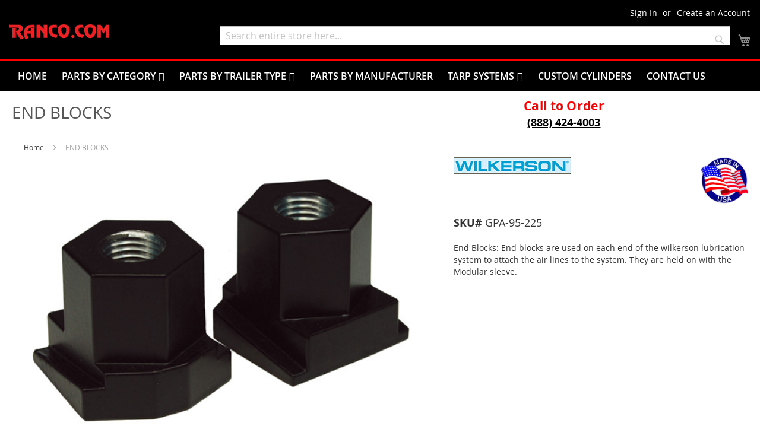

--- FILE ---
content_type: text/html; charset=UTF-8
request_url: https://parts.ranco.com/end-blocks-gpa-95-225
body_size: 24567
content:
<!doctype html>
<html lang="en">
    <head prefix="og: http://ogp.me/ns# fb: http://ogp.me/ns/fb# product: http://ogp.me/ns/product#">
        <script>
    var LOCALE = 'en\u002DUS';
    var BASE_URL = 'https\u003A\u002F\u002Fparts.ranco.com\u002F';
    var require = {
        'baseUrl': 'https\u003A\u002F\u002Fparts.ranco.com\u002Fstatic\u002Fversion1723729658\u002Ffrontend\u002FILT\u002Franco\u002Fen_US'
    };</script>        <meta charset="utf-8"/>
<meta name="title" content="GPA-95-225 - END BLOCKS - Wilkerson Part"/>
<meta name="description" content="Ranco Parts is your #1 source for trailer parts for Ranco Trailers! "/>
<meta name="keywords" content="END BLOCK, WILKERSON, BLOCK"/>
<meta name="robots" content="INDEX,FOLLOW"/>
<meta name="viewport" content="width=device-width, initial-scale=1, maximum-scale=1.0, user-scalable=no"/>
<meta name="format-detection" content="telephone=no"/>
<title>GPA-95-225 - END BLOCKS - Wilkerson Part</title>
<link  rel="stylesheet" type="text/css"  media="all" href="https://parts.ranco.com/static/version1723729658/frontend/ILT/ranco/en_US/mage/calendar.min.css" />
<link  rel="stylesheet" type="text/css"  media="all" href="https://parts.ranco.com/static/version1723729658/frontend/ILT/ranco/en_US/css/styles-m.min.css" />
<link  rel="stylesheet" type="text/css"  media="all" href="https://parts.ranco.com/static/version1723729658/frontend/ILT/ranco/en_US/bootstrap/css/bootstrap.min.css" />
<link  rel="stylesheet" type="text/css"  media="all" href="https://parts.ranco.com/static/version1723729658/frontend/ILT/ranco/en_US/jquery/uppy/dist/uppy-custom.min.css" />
<link  rel="stylesheet" type="text/css"  media="all" href="https://parts.ranco.com/static/version1723729658/frontend/ILT/ranco/en_US/Ves_All/lib/bootstrap/css/bootstrap-tiny.min.css" />
<link  rel="stylesheet" type="text/css"  media="all" href="https://parts.ranco.com/static/version1723729658/frontend/ILT/ranco/en_US/Ves_All/lib/owl.carousel/assets/owl.carousel.min.css" />
<link  rel="stylesheet" type="text/css"  media="all" href="https://parts.ranco.com/static/version1723729658/frontend/ILT/ranco/en_US/Ves_All/css/font-awesome.min.css" />
<link  rel="stylesheet" type="text/css"  media="all" href="https://parts.ranco.com/static/version1723729658/frontend/ILT/ranco/en_US/Ves_Megamenu/css/animate.min.css" />
<link  rel="stylesheet" type="text/css"  media="all" href="https://parts.ranco.com/static/version1723729658/frontend/ILT/ranco/en_US/Ves_Megamenu/css/bootstrap-tiny.min.css" />
<link  rel="stylesheet" type="text/css"  media="all" href="https://parts.ranco.com/static/version1723729658/frontend/ILT/ranco/en_US/Ves_Megamenu/css/carousel.min.css" />
<link  rel="stylesheet" type="text/css"  media="all" href="https://parts.ranco.com/static/version1723729658/frontend/ILT/ranco/en_US/Ves_Megamenu/css/styles-m.min.css" />
<link  rel="stylesheet" type="text/css"  media="all" href="https://parts.ranco.com/static/version1723729658/frontend/ILT/ranco/en_US/mage/gallery/gallery.min.css" />
<link  rel="stylesheet" type="text/css"  media="screen and (min-width: 768px)" href="https://parts.ranco.com/static/version1723729658/frontend/ILT/ranco/en_US/css/styles-l.min.css" />
<link  rel="stylesheet" type="text/css"  media="screen and (min-width: 768px)" href="https://parts.ranco.com/static/version1723729658/frontend/ILT/ranco/en_US/Ves_Megamenu/css/styles-l.min.css" />
<link  rel="stylesheet" type="text/css"  media="print" href="https://parts.ranco.com/static/version1723729658/frontend/ILT/ranco/en_US/css/print.min.css" />
<link  rel="stylesheet" type="text/css"  media="all" href="https://parts.ranco.com/static/version1723729658/frontend/ILT/ranco/en_US/css/local.min.css" />
<script  type="text/javascript"  src="https://parts.ranco.com/static/version1723729658/frontend/ILT/ranco/en_US/requirejs/require.js"></script>
<script  type="text/javascript"  src="https://parts.ranco.com/static/version1723729658/frontend/ILT/ranco/en_US/Amasty_CheckoutCore/js/amastyCheckoutDisabled.js"></script>
<script  type="text/javascript"  src="https://parts.ranco.com/static/version1723729658/frontend/ILT/ranco/en_US/mage/requirejs/mixins.js"></script>
<script  type="text/javascript"  src="https://parts.ranco.com/static/version1723729658/frontend/ILT/ranco/en_US/requirejs-config.js"></script>
<script  type="text/javascript"  src="https://parts.ranco.com/static/version1723729658/frontend/ILT/ranco/en_US/js/lazysizes.min.js"></script>
<script  type="text/javascript"  src="https://parts.ranco.com/static/version1723729658/frontend/ILT/ranco/en_US/Smile_ElasticsuiteTracker/js/tracking.js"></script>
<link rel="preload" as="font" crossorigin="anonymous" href="https://parts.ranco.com/static/version1723729658/frontend/ILT/ranco/en_US/fonts/opensans/light/opensans-300.woff2" />
<link rel="preload" as="font" crossorigin="anonymous" href="https://parts.ranco.com/static/version1723729658/frontend/ILT/ranco/en_US/fonts/opensans/regular/opensans-400.woff2" />
<link rel="preload" as="font" crossorigin="anonymous" href="https://parts.ranco.com/static/version1723729658/frontend/ILT/ranco/en_US/fonts/opensans/semibold/opensans-600.woff2" />
<link rel="preload" as="font" crossorigin="anonymous" href="https://parts.ranco.com/static/version1723729658/frontend/ILT/ranco/en_US/fonts/opensans/bold/opensans-700.woff2" />
<link rel="preload" as="font" crossorigin="anonymous" href="https://parts.ranco.com/static/version1723729658/frontend/ILT/ranco/en_US/fonts/Luma-Icons.woff2" />
<link  rel="canonical" href="https://parts.ranco.com/end-blocks-gpa-95-225" />
<link  rel="icon" type="image/x-icon" href="https://parts.ranco.com/media/favicon/default/icon.png" />
<link  rel="shortcut icon" type="image/x-icon" href="https://parts.ranco.com/media/favicon/default/icon.png" />
<meta name="google-site-verification" content="7as_NhtcQiw3_Bi2stbhKGUwDYRD1QfN-RYs2-SWbJM" />
<style>
.price-container {display:none !important;}
.catalog-category-view .product-item-actions {
display:none !important;
}
.action.primary {
background-color: #d31c18;
border-color: #d31c18;
}
.ves-megamenu .level0 ul {display:block !important;}
header .logo {margin-top:7px;}
.cookie-status-message {
    display: none;
}
.checkout-index-index .label {
text-align:left;
padding-left:0;
}
.checkout-index-index .payment-method-title {
display:flex;
align-items:center;
}
.checkout-index-index .payment-method-title input {
margin:0;
padding:0;
}
.checkout-index-index .payment-method-title label {
margin:0;
padding:0;
padding-left:12px;
}
.checkout-index-index .mark {
  background-color:transparent;
}
.checkout-index-index .opc-block-shipping-information {
padding-top:25px;
}
</style>
        
<script nonce="NTJ1aTN0bGk3dnpodXRneTJxNWVma2J1cHV5YmVya20=">
    window.getWpGA4Cookie = function(name) {
        match = document.cookie.match(new RegExp(name + '=([^;]+)'));
        if (match) return decodeURIComponent(match[1].replace(/\+/g, ' ')) ;
    };

    window.ga4AllowServices = false;

    var isCookieRestrictionModeEnabled = 0,
        currentWebsiteId = 1,
        cookieRestrictionName = 'user_allowed_save_cookie';

    if (isCookieRestrictionModeEnabled) {
        allowedCookies = window.getWpGA4Cookie(cookieRestrictionName);

        if (allowedCookies !== undefined) {
            allowedWebsites = JSON.parse(allowedCookies);

            if (allowedWebsites[currentWebsiteId] === 1) {
                window.ga4AllowServices = true;
            }
        }
    } else {
        window.ga4AllowServices = true;
    }
</script>
        <script nonce="NTJ1aTN0bGk3dnpodXRneTJxNWVma2J1cHV5YmVya20=">
        if (window.ga4AllowServices) {
            window.dataLayer = window.dataLayer || [];
                        var dl4Objects = [{"pageName":"GPA-95-225 - END BLOCKS - Wilkerson Part","pageType":"product","ecommerce":{"currency":"USD","value":27.15,"items":[{"item_name":"END BLOCKS","affiliation":"Main Website - Main Website Store - Default Store View","item_id":"3567","price":27.15,"item_category":"Air Systems","item_list_name":"Air Systems","item_list_id":"19","item_stock_status":"In stock","item_sale_product":"No","item_reviews_count":"0","item_reviews_score":"0"}]},"event":"view_item"},{"ecommerce":{"items":[{"item_name":"AIR GATE LUBRICATION KIT","affiliation":"Main Website - Main Website Store - Default Store View","item_id":"3513","price":550.42,"item_category":"Air Systems","category":"Air Systems","item_list_name":"Related Products From END BLOCKS","item_list_id":"related_products","index":1},{"item_name":"MANIFOLD BLOCK KIT","affiliation":"Main Website - Main Website Store - Default Store View","item_id":"3706","price":44.87,"item_category":"Air Systems","category":"Air Systems","item_list_name":"Related Products From END BLOCKS","item_list_id":"related_products","index":2},{"item_name":"MODULAR SLEEVE","affiliation":"Main Website - Main Website Store - Default Store View","item_id":"3711","price":16.23,"item_category":"Air Systems","category":"Air Systems","item_list_name":"Related Products From END BLOCKS","item_list_id":"related_products","index":3}],"item_list_id":"related_products","item_list_name":"Related Products From END BLOCKS"},"event":"view_item_list"},{"ecommerce":{"items":[{"item_name":"FILTER BOWL\/GUARD","affiliation":"Main Website - Main Website Store - Default Store View","item_id":"3585","price":85.46,"item_category":"Air Systems","item_list_name":"Upsell Products From END BLOCKS","item_list_id":"upsell_products","index":1},{"item_name":"Particulate Filter","affiliation":"Main Website - Main Website Store - Default Store View","item_id":"3587","price":185.12,"item_category":"Air Systems","item_list_name":"Upsell Products From END BLOCKS","item_list_id":"upsell_products","index":2},{"item_name":"Lubricator Assembly","affiliation":"Main Website - Main Website Store - Default Store View","item_id":"3953","price":199.84,"item_category":"Air Systems","item_list_name":"Upsell Products From END BLOCKS","item_list_id":"upsell_products","index":3}],"item_list_id":"upsell_products","item_list_name":"Upsell Products From END BLOCKS"},"event":"view_item_list"}];
            for (var i in dl4Objects) {
                window.dataLayer.push({ecommerce: null});
                window.dataLayer.push(dl4Objects[i]);
            }
                        var wpGA4Cookies = ['wp_ga4_user_id','wp_ga4_customerGroup'];
            wpGA4Cookies.map(function (cookieName) {
                var cookieValue = window.getWpGA4Cookie(cookieName);
                if (cookieValue) {
                    var dl4Object = {};
                    dl4Object[cookieName.replace('wp_ga4_', '')] = cookieValue;
                    window.dataLayer.push(dl4Object);
                }
            });
        }
    </script>

    <!-- Google Tag Manager -->
<script nonce="NTJ1aTN0bGk3dnpodXRneTJxNWVma2J1cHV5YmVya20=" >  if (window.ga4AllowServices) { (function(w,d,s,l,i){w[l]=w[l]||[];w[l].push({'gtm.start':
new Date().getTime(),event:'gtm.js'});var f=d.getElementsByTagName(s)[0],
j=d.createElement(s),dl=l!='dataLayer'?'&l='+l:'';j.async=true;j.src=
'https://www.googletagmanager.com/gtm.js?id='+i+dl;f.parentNode.insertBefore(j,f);
})(window,document,'script','dataLayer','GTM-W5J5VK4');} </script>
<!-- End Google Tag Manager -->    <script type="text/x-magento-init">
        {
            "*": {
                "Magento_PageCache/js/form-key-provider": {
                    "isPaginationCacheEnabled":
                        0                }
            }
        }
    </script>
<script>//<![CDATA[
try{smileTracker.setConfig({beaconUrl:'https://parts.ranco.com/elasticsuite/tracker/hit/image/h.png',telemetryUrl:'https://t.elasticsuite.io/track',telemetryEnabled:'',sessionConfig:{"visit_cookie_name":"STUID","visit_cookie_lifetime":"3600","visitor_cookie_lifetime":"365","visitor_cookie_name":"STVID","domain":"parts.ranco.com","path":"\/"},});smileTracker.addPageVar('store_id','1');require(['Smile_ElasticsuiteTracker/js/user-consent'],function(userConsent){if(userConsent({"cookieRestrictionEnabled":"0","cookieRestrictionName":"user_allowed_save_cookie"})){smileTracker.sendTag();}});}catch(err){;}
//]]>
</script>

<meta property="og:type" content="product" />
<meta property="og:title"
      content="END&#x20;BLOCKS" />
<meta property="og:image"
      content="https://parts.ranco.com/media/catalog/product/cache/caba52813685e056069834a3061b1a60/6/d/6d2048d859e7db938e8e1c0f35b55665475cda17_48447ca704afa5f8dc526d101a2bd478335461eb_GPA_95_225.png" />
<meta property="og:description"
      content="End&#x20;Blocks&#x3A;&#x20;End&#x20;blocks&#x20;are&#x20;used&#x20;on&#x20;each&#x20;end&#x20;of&#x20;the&#x20;wilkerson&#x20;lubrication&#x20;system&#x20;to&#x20;attach&#x20;the&#x20;air&#x20;lines&#x20;to&#x20;the&#x20;system.&#x20;They&#x20;are&#x20;held&#x20;on&#x20;with&#x20;the&#x20;Modular&#x20;sleeve.&amp;nbsp&#x3B;" />
<meta property="og:url" content="https://parts.ranco.com/end-blocks-gpa-95-225" />
    <meta property="product:price:amount" content="27.15"/>
    <meta property="product:price:currency"
      content="USD"/>
    </head>
    <body data-container="body"
          data-mage-init='{"loaderAjax": {}, "loader": { "icon": "https://parts.ranco.com/static/version1723729658/frontend/ILT/ranco/en_US/images/loader-2.gif"}}'
        id="html-body" itemtype="http://schema.org/Product" itemscope="itemscope" class="catalog-product-view product-end-blocks-gpa-95-225 page-layout-1column">
        <!-- Google Tag Manager (noscript) -->
<noscript><iframe src="https://www.googletagmanager.com/ns.html?id=GTM-W5J5VK4"
height="0" width="0" style="display:none;visibility:hidden"></iframe></noscript>
<!-- End Google Tag Manager (noscript) --><div id="email"></div>
<script type="text/x-magento-init">
    {
    "*":
    {
            "Bss_FacebookPixel/js/code": {
                "id" : 640241429929964,
                "action" : "catalog_product_view",
                "productData" : {"content_name":"END BLOCKS","content_ids":"GPA-95-225","content_type":"product","value":"27.15","currency":"USD"},
                "categoryData" : 404,
                "registration" : 404,
                "addToWishList" : 404,
                "initiateCheckout" : 404,
                "search" : 404,
                "orderData" : 404,
                "pageView" : "pass"
            }
        }
    }
</script>
<!-- Facebook Pixel Code -->
<noscript><img height="1" width="1" style="display:none" alt="Facebook Pixel"
               src="https://www.facebook.com/tr?id=640241429929964&ev=PageView&noscript=1"
    /></noscript>
<!-- End Facebook Pixel Code -->
<div data-role="bss-fbpixel-subscribe" style="display:none;">
</div>
<span class="bss-subscribe-email" style="display:none;"></span>
<span class="bss-subscribe-id" style="display:none;"></span>
<script type="text/x-magento-init">
    {
        "[data-role='bss-fbpixel-subscribe']":
            {
                "Magento_Ui/js/core/app": {"components":{"bssFbpixelsSubscribe":{"component":"Bss_FacebookPixel\/js\/subscribe"}}}            }
    }
</script>
<div data-role="bss-fbpixel-atc" style="display:none;">

</div>
<script type="text/x-magento-init">
    {
        "[data-role='bss-fbpixel-atc']":
            {
                "Magento_Ui/js/core/app": {"components":{"bssFbpixelsAtc":{"component":"Bss_FacebookPixel\/js\/atc"}}}            }
    }
</script>

<div class="cookie-status-message" id="cookie-status">
    The store will not work correctly when cookies are disabled.</div>
<script type="text&#x2F;javascript">document.querySelector("#cookie-status").style.display = "none";</script>
<script type="text/x-magento-init">
    {
        "*": {
            "cookieStatus": {}
        }
    }
</script>

<script type="text/x-magento-init">
    {
        "*": {
            "mage/cookies": {
                "expires": null,
                "path": "\u002F",
                "domain": ".parts.ranco.com",
                "secure": true,
                "lifetime": "3600"
            }
        }
    }
</script>
    <noscript>
        <div class="message global noscript">
            <div class="content">
                <p>
                    <strong>JavaScript seems to be disabled in your browser.</strong>
                    <span>
                        For the best experience on our site, be sure to turn on Javascript in your browser.                    </span>
                </p>
            </div>
        </div>
    </noscript>

<script>
    window.cookiesConfig = window.cookiesConfig || {};
    window.cookiesConfig.secure = true;
</script><script>    require.config({
        map: {
            '*': {
                wysiwygAdapter: 'mage/adminhtml/wysiwyg/tiny_mce/tinymce5Adapter'
            }
        }
    });</script><script>    require.config({
        paths: {
            googleMaps: 'https\u003A\u002F\u002Fmaps.googleapis.com\u002Fmaps\u002Fapi\u002Fjs\u003Fv\u003D3.53\u0026key\u003D'
        },
        config: {
            'Magento_PageBuilder/js/utils/map': {
                style: '',
            },
            'Magento_PageBuilder/js/content-type/map/preview': {
                apiKey: '',
                apiKeyErrorMessage: 'You\u0020must\u0020provide\u0020a\u0020valid\u0020\u003Ca\u0020href\u003D\u0027https\u003A\u002F\u002Fparts.ranco.com\u002Fadminhtml\u002Fsystem_config\u002Fedit\u002Fsection\u002Fcms\u002F\u0023cms_pagebuilder\u0027\u0020target\u003D\u0027_blank\u0027\u003EGoogle\u0020Maps\u0020API\u0020key\u003C\u002Fa\u003E\u0020to\u0020use\u0020a\u0020map.'
            },
            'Magento_PageBuilder/js/form/element/map': {
                apiKey: '',
                apiKeyErrorMessage: 'You\u0020must\u0020provide\u0020a\u0020valid\u0020\u003Ca\u0020href\u003D\u0027https\u003A\u002F\u002Fparts.ranco.com\u002Fadminhtml\u002Fsystem_config\u002Fedit\u002Fsection\u002Fcms\u002F\u0023cms_pagebuilder\u0027\u0020target\u003D\u0027_blank\u0027\u003EGoogle\u0020Maps\u0020API\u0020key\u003C\u002Fa\u003E\u0020to\u0020use\u0020a\u0020map.'
            },
        }
    });</script><script>
    require.config({
        shim: {
            'Magento_PageBuilder/js/utils/map': {
                deps: ['googleMaps']
            }
        }
    });</script><div class="page-wrapper"><header class="page-header"><div style="padding-top:15px;" class="container"></div>
<div class="panel wrapper"><div class="panel header"><a class="action skip contentarea"
   href="#contentarea">
    <span>
        Skip to Content    </span>
</a>
<ul class="header links">
        <li class="greet welcome" data-bind="scope: 'customer'">
            <!-- ko if: customer().fullname  -->
            <span data-bind="text: new String('Welcome, %1!').replace('%1', customer().firstname)">
            </span>
            <!-- /ko -->
            <!-- ko ifnot: customer().fullname  -->
            <span data-bind='html:""'></span>
                        <!-- /ko -->
        </li>
        <script type="text/x-magento-init">
        {
            "*": {
                "Magento_Ui/js/core/app": {
                    "components": {
                        "customer": {
                            "component": "Magento_Customer/js/view/customer"
                        }
                    }
                }
            }
        }
        </script>
    <li class="link authorization-link" data-label="or">
    <a href="https://parts.ranco.com/customer/account/login/referer/aHR0cHM6Ly9wYXJ0cy5yYW5jby5jb20vZW5kLWJsb2Nrcy1ncGEtOTUtMjI1/"        >Sign In</a>
</li>
<li><a href="https://parts.ranco.com/customer/account/create/" id="idtG3W13P8" >Create an Account</a></li></ul></div></div><div class="header content"><span data-action="toggle-nav" class="action nav-toggle"><span>Toggle Nav</span></span>
<a
    class="logo"
    href="https://parts.ranco.com/"
    title="Ranco.com"
    aria-label="store logo">
    <img src="https://parts.ranco.com/media/logo/default/ranco-logo.png"
         title="Ranco.com"
         alt="Ranco.com"
            width="170"                />
</a>

<div data-block="minicart" class="minicart-wrapper">
    <a class="action showcart" href="https://parts.ranco.com/checkout/cart/"
       data-bind="scope: 'minicart_content'">
        <span class="text">My Cart</span>
        <span class="counter qty empty"
              data-bind="css: { empty: !!getCartParam('summary_count') == false }, blockLoader: isLoading">
            <span class="counter-number"><!-- ko text: getCartParam('summary_count') --><!-- /ko --></span>
            <span class="counter-label">
            <!-- ko if: getCartParam('summary_count') -->
                <!-- ko text: getCartParam('summary_count') --><!-- /ko -->
                <!-- ko i18n: 'items' --><!-- /ko -->
            <!-- /ko -->
            </span>
        </span>
    </a>
            <div class="block block-minicart empty"
             data-role="dropdownDialog"
             data-mage-init='{"dropdownDialog":{
                "appendTo":"[data-block=minicart]",
                "triggerTarget":".showcart",
                "timeout": "2000",
                "closeOnMouseLeave": false,
                "closeOnEscape": true,
                "triggerClass":"active",
                "parentClass":"active",
                "buttons":[]}}'>
            <div id="minicart-content-wrapper" data-bind="scope: 'minicart_content'">
                <!-- ko template: getTemplate() --><!-- /ko -->
            </div>
                    </div>
        <script>
        window.checkout = {"shoppingCartUrl":"https:\/\/parts.ranco.com\/checkout\/cart\/","checkoutUrl":"https:\/\/parts.ranco.com\/checkout\/","updateItemQtyUrl":"https:\/\/parts.ranco.com\/checkout\/sidebar\/updateItemQty\/","removeItemUrl":"https:\/\/parts.ranco.com\/checkout\/sidebar\/removeItem\/","imageTemplate":"Magento_Catalog\/product\/image_with_borders","baseUrl":"https:\/\/parts.ranco.com\/","minicartMaxItemsVisible":5,"websiteId":"1","maxItemsToDisplay":10,"storeId":"1","storeGroupId":"1","customerLoginUrl":"https:\/\/parts.ranco.com\/customer\/account\/login\/referer\/aHR0cHM6Ly9wYXJ0cy5yYW5jby5jb20vZW5kLWJsb2Nrcy1ncGEtOTUtMjI1\/","isRedirectRequired":false,"autocomplete":"off","captcha":{"user_login":{"isCaseSensitive":false,"imageHeight":50,"imageSrc":"","refreshUrl":"https:\/\/parts.ranco.com\/captcha\/refresh\/","isRequired":false,"timestamp":1769383800}}};
    </script>
    <script type="text/x-magento-init">
    {
        "[data-block='minicart']": {
            "Magento_Ui/js/core/app": {"components":{"minicart_content":{"children":{"subtotal.container":{"children":{"subtotal":{"children":{"subtotal.totals":{"config":{"display_cart_subtotal_incl_tax":0,"display_cart_subtotal_excl_tax":1,"template":"Magento_Tax\/checkout\/minicart\/subtotal\/totals"},"children":{"subtotal.totals.msrp":{"component":"Magento_Msrp\/js\/view\/checkout\/minicart\/subtotal\/totals","config":{"displayArea":"minicart-subtotal-hidden","template":"Magento_Msrp\/checkout\/minicart\/subtotal\/totals"}}},"component":"Magento_Tax\/js\/view\/checkout\/minicart\/subtotal\/totals"}},"component":"uiComponent","config":{"template":"Magento_Checkout\/minicart\/subtotal"}}},"component":"uiComponent","config":{"displayArea":"subtotalContainer"}},"item.renderer":{"component":"Magento_Checkout\/js\/view\/cart-item-renderer","config":{"displayArea":"defaultRenderer","template":"Magento_Checkout\/minicart\/item\/default"},"children":{"item.image":{"component":"Magento_Catalog\/js\/view\/image","config":{"template":"Magento_Catalog\/product\/image","displayArea":"itemImage"}},"checkout.cart.item.price.sidebar":{"component":"uiComponent","config":{"template":"Magento_Checkout\/minicart\/item\/price","displayArea":"priceSidebar"}}}},"extra_info":{"component":"uiComponent","config":{"displayArea":"extraInfo"}},"promotion":{"component":"uiComponent","config":{"displayArea":"promotion"}}},"config":{"itemRenderer":{"default":"defaultRenderer","simple":"defaultRenderer","virtual":"defaultRenderer"},"template":"Magento_Checkout\/minicart\/content"},"component":"Magento_Checkout\/js\/view\/minicart"}},"types":[]}        },
        "*": {
            "Magento_Ui/js/block-loader": "https://parts.ranco.com/static/version1723729658/frontend/ILT/ranco/en_US/images/loader-1.gif"
        }
    }
    </script>
</div>




<div class="block block-search">
    <div class="block block-title">
        <strong>Search</strong>
    </div>

    <div class="block block-content">
        <form
            id="minisearch-form-top-search"
            class="form minisearch"
            action="https://parts.ranco.com/catalogsearch/result/"
            method="get"
        >
            <div class="field search">
                <label class="label" for="minisearch-input-top-search" data-role="minisearch-label">
                    <span>Search</span>
                </label>

                <div class="control">
                    <input
                        id="minisearch-input-top-search"
                        type="text"
                        name="q"
                        value=""
                        placeholder="Search entire store here..."
                        class="input-text"
                        maxlength="128"
                        role="combobox"
                        aria-haspopup="false"
                        aria-autocomplete="both"
                        aria-expanded="false"
                        autocomplete="off"
                        data-block="autocomplete-form"
                        data-mage-init="&#x7B;&quot;quickSearch&quot;&#x3A;&#x7B;&quot;formSelector&quot;&#x3A;&quot;&#x23;minisearch-form-top-search&quot;,&quot;url&quot;&#x3A;&quot;https&#x3A;&#x5C;&#x2F;&#x5C;&#x2F;parts.ranco.com&#x5C;&#x2F;search&#x5C;&#x2F;ajax&#x5C;&#x2F;suggest&#x5C;&#x2F;&quot;,&quot;destinationSelector&quot;&#x3A;&quot;&#x23;minisearch-autocomplete-top-search&quot;,&quot;templates&quot;&#x3A;&#x7B;&quot;term&quot;&#x3A;&#x7B;&quot;title&quot;&#x3A;&quot;Search&#x20;terms&quot;,&quot;template&quot;&#x3A;&quot;Smile_ElasticsuiteCore&#x5C;&#x2F;autocomplete&#x5C;&#x2F;term&quot;&#x7D;,&quot;product&quot;&#x3A;&#x7B;&quot;title&quot;&#x3A;&quot;Products&quot;,&quot;template&quot;&#x3A;&quot;Smile_ElasticsuiteCatalog&#x5C;&#x2F;autocomplete&#x5C;&#x2F;product&quot;&#x7D;,&quot;category&quot;&#x3A;&#x7B;&quot;title&quot;&#x3A;&quot;Categories&quot;,&quot;template&quot;&#x3A;&quot;Smile_ElasticsuiteCatalog&#x5C;&#x2F;autocomplete&#x5C;&#x2F;category&quot;&#x7D;,&quot;product_attribute&quot;&#x3A;&#x7B;&quot;title&quot;&#x3A;&quot;Attributes&quot;,&quot;template&quot;&#x3A;&quot;Smile_ElasticsuiteCatalog&#x5C;&#x2F;autocomplete&#x5C;&#x2F;product-attribute&quot;,&quot;titleRenderer&quot;&#x3A;&quot;Smile_ElasticsuiteCatalog&#x5C;&#x2F;js&#x5C;&#x2F;autocomplete&#x5C;&#x2F;product-attribute&quot;&#x7D;&#x7D;,&quot;priceFormat&quot;&#x3A;&#x7B;&quot;pattern&quot;&#x3A;&quot;&#x24;&#x25;s&quot;,&quot;precision&quot;&#x3A;2,&quot;requiredPrecision&quot;&#x3A;2,&quot;decimalSymbol&quot;&#x3A;&quot;.&quot;,&quot;groupSymbol&quot;&#x3A;&quot;,&quot;,&quot;groupLength&quot;&#x3A;3,&quot;integerRequired&quot;&#x3A;false&#x7D;,&quot;minSearchLength&quot;&#x3A;&quot;2&quot;&#x7D;&#x7D;"
                    />

                    <div id="minisearch-autocomplete-top-search" class="search-autocomplete"></div>

                                    </div>
            </div>

            <div class="actions">
                <button
                    type="submit"
                    title="Search"
                    class="action search"
                >
                    <span>Search</span>
                </button>
            </div>
        </form>
    </div>
</div>
</div></header>    <div class="sections nav-sections">
                <div class="section-items nav-sections-items"
             data-mage-init='{"tabs":{"openedState":"active"}}'>
                                            <div class="section-item-title nav-sections-item-title"
                     data-role="collapsible">
                    <a class="nav-sections-item-switch"
                       data-toggle="switch" href="#store.menu">
                        Menu                    </a>
                </div>
                <div class="section-item-content nav-sections-item-content"
                     id="store.menu"
                     data-role="content">
                    <div id="top-menu-1769343399" class="block ves-megamenu top-navigation ves-offcanvas ves-dhorizontal ves-megamenu-click  top-menu">
            <div class="navbar ves-navbar">
        <span class="ves-navtoggle ves-navtoggletop-menu-1769343399">
            <span>Toggle Nav</span>
        </span>
    </div>
        <div class="navigation navitaion1769343399697609a7abf90">
        <nav class="navigation" data-action="navigation">
            <ul id="nav1769343399697609a7abf90" class="nav1769343399697609a7abf90"   data-mage-init='{"menu":{"responsive":false, "expanded":false, "position":{"my":"left top","at":"left bottom"}}}' data-toggle-mobile-nav="false">
                <li id="vesitem-517176934339968450343" class=" nav-item level0 submenu-alignleft subhover  subdynamic dropdown level-top "   data-color="#ffffff"><a href="https://parts.ranco.com" title="Home" target="_self"  data-color="#ffffff" style="color: #ffffff;" class=" nav-anchor subdynamic"><span>Home</span></a></li><li id="vesitem-5641769343399106762166" class=" nav-item level0 submenu-left subhover  subdynamic dropdown level-top  parent"   data-hovercaret="fa-angle-up" data-caret="fa-angle-down" data-color="#ffffff"><a href="#" title="Parts by Category"   data-color="#ffffff" style="color: #ffffff;" class=" nav-anchor subdynamic"><span>Parts by Category</span><i class="ves-caret fa fa-angle-down"></i><span class="opener"></span></a><div class=" submenu dropdown-menu" data-width="1280px" style="width:1280px;"><div class="submenu-inner before-ves-submenu-inner"><div class="content-wrapper"><div class="item-content" style="width:100%"><div class="level1 nav-dropdown ves-column1"><div class="dorgin-items dynamic-left row hidden-sm hidden-xs"><div class="dynamic-items col-xs-3 hidden-xs hidden-sm"><ul><li class="nav-item dynamic-active" data-dynamic-id="vesitem-5351769343399967961012"  data-hovercaret="" data-caret="fa-angle-double-right"><a href="https://parts.ranco.com/air-systems" title="Air Systems" target="_self"   class=" nav-anchor subitems-group"><span>Air Systems</span><i class="ves-caret fa fa-angle-double-right"></i><span class="opener"></span></a></li><li class="nav-item" data-dynamic-id="vesitem-54017693433991852975645"  data-hovercaret="" data-caret="fa-angle-double-right"><a href="https://parts.ranco.com/axles" title="Axles" target="_self"   class=" nav-anchor subitems-group"><span>Axles</span><i class="ves-caret fa fa-angle-double-right"></i><span class="opener"></span></a></li><li class="nav-item" data-dynamic-id="vesitem-5441769343399203729871"  data-hovercaret="" data-caret="fa-angle-double-right"><a href="https://parts.ranco.com/brakes-drums" title="Brakes & Drums" target="_self"   class=" nav-anchor subitems-group"><span>Brakes & Drums</span><i class="ves-caret fa fa-angle-double-right"></i><span class="opener"></span></a></li><li class="nav-item" data-dynamic-id="vesitem-6461769343399913980915"  data-hovercaret="" data-caret="fa-angle-double-right"><a href="https://parts.ranco.com/electrical" title="Electrical" target="_self"   class=" nav-anchor subitems-group"><span>Electrical</span><i class="ves-caret fa fa-angle-double-right"></i><span class="opener"></span></a></li><li class="nav-item" data-dynamic-id="vesitem-5461769343399582880517"  data-hovercaret="" data-caret="fa-angle-double-right"><a href="https://parts.ranco.com/hydraulic-systems" title="Hydraulic Systems" target="_self"   class=" nav-anchor"><span>Hydraulic Systems</span><i class="ves-caret fa fa-angle-double-right"></i><span class="opener"></span></a></li><li class="nav-item" data-dynamic-id="vesitem-5481769343399881488027"  data-hovercaret="" data-caret="fa-angle-double-right"><a href="https://parts.ranco.com/safety-equipment" title="Safety Equipment" target="_self"   class=" nav-anchor"><span>Safety Equipment</span><i class="ves-caret fa fa-angle-double-right"></i><span class="opener"></span></a></li><li class="nav-item" data-dynamic-id="vesitem-5631769343399310286813"  data-hovercaret="" data-caret="fa-angle-double-right"><a href="https://parts.ranco.com/suspension-parts" title="Suspension Parts" target="_self"   class=" nav-anchor"><span>Suspension Parts</span><i class="ves-caret fa fa-angle-double-right"></i><span class="opener"></span></a></li><li class="nav-item" data-dynamic-id="vesitem-61317693433991660895622"  data-hovercaret="" data-caret="fa-angle-double-right"><a href="https://parts.ranco.com/tarp-systems" title="Tarp Systems" target="_self"   class=" nav-anchor"><span>Tarp Systems</span><i class="ves-caret fa fa-angle-double-right"></i><span class="opener"></span></a></li><li class="nav-item" data-dynamic-id="vesitem-61517693433991726349117"  data-hovercaret="" data-caret="fa-angle-double-right"><a href="https://parts.ranco.com/towing" title="Towing" target="_self"   class=" nav-anchor"><span>Towing</span><i class="ves-caret fa fa-angle-double-right"></i><span class="opener"></span></a></li><li class="nav-item" data-dynamic-id="vesitem-56617693433992121295390"  data-hovercaret="" data-caret="fa-angle-double-right"><a href="https://parts.ranco.com/wheels" title="Wheels" target="_self"   class=" nav-anchor"><span>Wheels</span><i class="ves-caret fa fa-angle-double-right"></i><span class="opener"></span></a></li><li class="nav-item" data-dynamic-id="vesitem-61617693433991939578540" ><a href="https://parts.ranco.com/closeouts" title="Closeouts" target="_self"   class=" nav-anchor"><span>Closeouts</span></a></li></ul></div><div class="dynamic-content col-xs-9 hidden-xs hidden-sm"><div id="vesitem-5351769343399967961012" class="dynamic-active nav-item level1 nav-2 submenu-left subgroup  dropdown-submenu  category-item parent dynamic-item vesitem-5351769343399967961012"   data-hovercaret="" data-caret="fa-angle-double-right" data-animation-in="fadeIn"><div class="submenu-inner before-ves-submenu-inner"><div class="item-header"><h3 style="margin-top: 0;">Air Systems</h3></div><div class=" content-wrapper animated fadeIn" data-width="100%" data-animation-in="fadeIn" style="width:100%;background: url('https://parts.ranco.com/media/wysiwyg/Air_Systems_01.jpg') no-repeat right bottom ;min-height:480px;animation-duration: 0.5s;-webkit-animation-duration: 0.5s;"><div class="item-content" style="width:45%"><div class="level2 nav-dropdown ves-column2 "><div class="item-content1 hidden-xs hidden-sm"><div class="mega-col mega-col-18 mega-col-level-2 col-xs-12"><div id="vesitem-51817693433992044256641" class=" nav-item level2 nav-2-1 submenu-alignleft subhover  dropdown-submenu  category-item"  ><a href="https://parts.ranco.com/air-systems/air-tanks" title="Air Tanks" target="_self"   class=" nav-anchor"><span>Air Tanks</span></a></div><div id="vesitem-51917693433991357160439" class=" nav-item level2 nav-2-2 submenu-alignleft subhover  dropdown-submenu  category-item"  ><a href="https://parts.ranco.com/air-systems/air-valves" title="Air Valves" target="_self"   class=" nav-anchor"><span>Air Valves</span></a></div><div id="vesitem-52017693433991151319479" class=" nav-item level2 nav-2-3 submenu-alignleft subhover  dropdown-submenu  category-item"  ><a href="https://parts.ranco.com/air-systems/cylinders" title="Cylinders" target="_self"   class=" nav-anchor"><span>Cylinders</span></a></div><div id="vesitem-6431769343399837373018" class=" nav-item level2 submenu-alignleft subhover  dropdown-submenu "  ><a href="https://parts.ranco.com/custom-cylinder-quote-form" title="Custom Cylinder Quote" target="_self"   class=" nav-anchor"><span>Custom Cylinder Quote</span></a></div><div id="vesitem-52117693433991418227822" class=" nav-item level2 nav-2-5 submenu-alignleft subhover  dropdown-submenu  category-item"  ><a href="https://parts.ranco.com/air-systems/gate-control-valves" title="Gate Control Valves" target="_self"   class=" nav-anchor"><span>Gate Control Valves</span></a></div><div id="vesitem-5221769343399306853710" class=" nav-item level2 nav-2-6 submenu-alignleft subhover  dropdown-submenu  category-item"  ><a href="https://parts.ranco.com/air-systems/gladhands" title="Gladhands" target="_self"   class=" nav-anchor"><span>Gladhands</span></a></div><div id="vesitem-5231769343399157374612" class=" nav-item level2 nav-2-7 submenu-alignleft subhover  dropdown-submenu  category-item"  ><a href="https://parts.ranco.com/air-systems/oiler-filters" title="Oilers & Filters" target="_self"   class=" nav-anchor"><span>Oilers & Filters</span></a></div><div id="vesitem-52417693433991066873542" class=" nav-item level2 nav-2-8 submenu-alignleft subhover  dropdown-submenu  category-item"  ><a href="https://parts.ranco.com/air-systems/seal-kit" title="Seal Kit" target="_self"   class=" nav-anchor"><span>Seal Kit</span></a></div><div id="vesitem-5251769343399686887017" class=" nav-item level2 nav-2-9 submenu-alignleft subhover  dropdown-submenu  category-item"  ><a href="https://parts.ranco.com/air-systems/spring-brakes" title="Spring Brakes" target="_self"   class=" nav-anchor"><span>Spring Brakes</span></a></div></div><div class="mega-col mega-col-18 mega-col-level-2 col-xs-12"><div id="vesitem-52617693433991742690296" class=" nav-item level2 nav-2-10 submenu-alignleft subhover  dropdown-submenu  category-item"  ><a href="https://parts.ranco.com/air-systems/valves" title="Valves" target="_self"   class=" nav-anchor"><span>Valves</span></a></div><div id="vesitem-5271769343399591161775" class=" nav-item level2 nav-2-11 submenu-alignleft subhover  dropdown-submenu  category-item"  ><a href="https://parts.ranco.com/air-systems/spring-brake-control-valves" title="Spring Brake Control Valves" target="_self"   class=" nav-anchor"><span>Spring Brake Control Valves</span></a></div><div id="vesitem-52817693433991210211456" class=" nav-item level2 nav-2-12 submenu-alignleft subhover  dropdown-submenu  category-item"  ><a href="https://parts.ranco.com/air-systems/brakes" title="Brakes" target="_self"   class=" nav-anchor"><span>Brakes</span></a></div><div id="vesitem-52917693433991189700421" class=" nav-item level2 nav-2-13 submenu-alignleft subhover  dropdown-submenu  category-item"  ><a href="https://parts.ranco.com/air-systems/gate-valves" title="Gate Valves" target="_self"   class=" nav-anchor"><span>Gate Valves</span></a></div><div id="vesitem-53017693433991959121159" class=" nav-item level2 nav-2-14 submenu-alignleft subhover  dropdown-submenu  category-item"  ><a href="https://parts.ranco.com/air-systems/hitches" title="Hitches" target="_self"   class=" nav-anchor"><span>Hitches</span></a></div><div id="vesitem-5311769343399999108907" class=" nav-item level2 nav-2-15 submenu-alignleft subhover  dropdown-submenu  category-item"  ><a href="https://parts.ranco.com/air-systems/relay-valve" title="Relay Valves" target="_self"   class=" nav-anchor"><span>Relay Valves</span></a></div><div id="vesitem-5321769343399185817506" class=" nav-item level2 nav-2-16 submenu-alignleft subhover  dropdown-submenu  category-item"  ><a href="https://parts.ranco.com/air-systems/ball-valves" title="Ball Valves" target="_self"   class=" nav-anchor"><span>Ball Valves</span></a></div><div id="vesitem-5331769343399805127121" class=" nav-item level2 nav-2-17 submenu-alignleft subhover  dropdown-submenu  category-item"  ><a href="https://parts.ranco.com/air-systems/wilkerson" title="Wilkerson" target="_self"   class=" nav-anchor"><span>Wilkerson</span></a></div><div id="vesitem-534176934339983199913" class=" nav-item level2 nav-2-18 submenu-alignleft subhover  dropdown-submenu  category-item"  ><a href="https://parts.ranco.com/air-systems/versa-valves" title="Versa Valves" target="_self"   class=" nav-anchor"><span>Versa Valves</span></a></div></div></div><div class="item-content2 hidden-lg hidden-md"><div id="vesitem-518176934339920442566412" class=" nav-item level2 submenu-alignleft subhover  dropdown-submenu "  ><a href="https://parts.ranco.com/air-systems/air-tanks" title="Air Tanks" target="_self"   class=" nav-anchor"><span>Air Tanks</span></a></div><div id="vesitem-519176934339913571604392" class=" nav-item level2 submenu-alignleft subhover  dropdown-submenu "  ><a href="https://parts.ranco.com/air-systems/air-valves" title="Air Valves" target="_self"   class=" nav-anchor"><span>Air Valves</span></a></div><div id="vesitem-520176934339911513194792" class=" nav-item level2 submenu-alignleft subhover  dropdown-submenu "  ><a href="https://parts.ranco.com/air-systems/cylinders" title="Cylinders" target="_self"   class=" nav-anchor"><span>Cylinders</span></a></div><div id="vesitem-64317693433998373730182" class=" nav-item level2 submenu-alignleft subhover  dropdown-submenu "  ><a href="https://parts.ranco.com/custom-cylinder-quote-form" title="Custom Cylinder Quote" target="_self"   class=" nav-anchor"><span>Custom Cylinder Quote</span></a></div><div id="vesitem-521176934339914182278222" class=" nav-item level2 submenu-alignleft subhover  dropdown-submenu "  ><a href="https://parts.ranco.com/air-systems/gate-control-valves" title="Gate Control Valves" target="_self"   class=" nav-anchor"><span>Gate Control Valves</span></a></div><div id="vesitem-52217693433993068537102" class=" nav-item level2 submenu-alignleft subhover  dropdown-submenu "  ><a href="https://parts.ranco.com/air-systems/gladhands" title="Gladhands" target="_self"   class=" nav-anchor"><span>Gladhands</span></a></div><div id="vesitem-52317693433991573746122" class=" nav-item level2 submenu-alignleft subhover  dropdown-submenu "  ><a href="https://parts.ranco.com/air-systems/oiler-filters" title="Oilers & Filters" target="_self"   class=" nav-anchor"><span>Oilers & Filters</span></a></div><div id="vesitem-524176934339910668735422" class=" nav-item level2 submenu-alignleft subhover  dropdown-submenu "  ><a href="https://parts.ranco.com/air-systems/seal-kit" title="Seal Kit" target="_self"   class=" nav-anchor"><span>Seal Kit</span></a></div><div id="vesitem-52517693433996868870172" class=" nav-item level2 submenu-alignleft subhover  dropdown-submenu "  ><a href="https://parts.ranco.com/air-systems/spring-brakes" title="Spring Brakes" target="_self"   class=" nav-anchor"><span>Spring Brakes</span></a></div><div id="vesitem-526176934339917426902962" class=" nav-item level2 submenu-alignleft subhover  dropdown-submenu "  ><a href="https://parts.ranco.com/air-systems/valves" title="Valves" target="_self"   class=" nav-anchor"><span>Valves</span></a></div><div id="vesitem-52717693433995911617752" class=" nav-item level2 submenu-alignleft subhover  dropdown-submenu "  ><a href="https://parts.ranco.com/air-systems/spring-brake-control-valves" title="Spring Brake Control Valves" target="_self"   class=" nav-anchor"><span>Spring Brake Control Valves</span></a></div><div id="vesitem-528176934339912102114562" class=" nav-item level2 submenu-alignleft subhover  dropdown-submenu "  ><a href="https://parts.ranco.com/air-systems/brakes" title="Brakes" target="_self"   class=" nav-anchor"><span>Brakes</span></a></div><div id="vesitem-529176934339911897004212" class=" nav-item level2 submenu-alignleft subhover  dropdown-submenu "  ><a href="https://parts.ranco.com/air-systems/gate-valves" title="Gate Valves" target="_self"   class=" nav-anchor"><span>Gate Valves</span></a></div><div id="vesitem-530176934339919591211592" class=" nav-item level2 submenu-alignleft subhover  dropdown-submenu "  ><a href="https://parts.ranco.com/air-systems/hitches" title="Hitches" target="_self"   class=" nav-anchor"><span>Hitches</span></a></div><div id="vesitem-53117693433999991089072" class=" nav-item level2 submenu-alignleft subhover  dropdown-submenu "  ><a href="https://parts.ranco.com/air-systems/relay-valve" title="Relay Valves" target="_self"   class=" nav-anchor"><span>Relay Valves</span></a></div><div id="vesitem-53217693433991858175062" class=" nav-item level2 submenu-alignleft subhover  dropdown-submenu "  ><a href="https://parts.ranco.com/air-systems/ball-valves" title="Ball Valves" target="_self"   class=" nav-anchor"><span>Ball Valves</span></a></div><div id="vesitem-53317693433998051271212" class=" nav-item level2 submenu-alignleft subhover  dropdown-submenu "  ><a href="https://parts.ranco.com/air-systems/wilkerson" title="Wilkerson" target="_self"   class=" nav-anchor"><span>Wilkerson</span></a></div><div id="vesitem-5341769343399831999132" class=" nav-item level2 submenu-alignleft subhover  dropdown-submenu "  ><a href="https://parts.ranco.com/air-systems/versa-valves" title="Versa Valves" target="_self"   class=" nav-anchor"><span>Versa Valves</span></a></div></div></div></div></div></div></div><div id="vesitem-54017693433991852975645" class=" nav-item level1 nav-2 submenu-alignleft subgroup  dropdown-submenu  category-item parent dynamic-item vesitem-54017693433991852975645"   data-hovercaret="" data-caret="fa-angle-double-right"><div class="submenu-inner before-ves-submenu-inner"><div class="item-header"><h3 style="margin-top: 0;">Axles</h3></div><div class=" content-wrapper"  style="background: url('https://parts.ranco.com/media/wysiwyg/Axles_01.jpg') no-repeat right bottom ;"><div class="item-content" style="width:45%"><div class="level2 nav-dropdown ves-column1 "><div class="item-content1 hidden-xs hidden-sm"><div class="mega-col mega-col-4 mega-col-level-2 col-xs-12"><div id="vesitem-5361769343399753974410" class=" nav-item level2 nav-2-1 submenu-alignleft subhover  dropdown-submenu  category-item"  ><a href="https://parts.ranco.com/axles/hubcaps" title="Hubcaps" target="_self"   class=" nav-anchor"><span>Hubcaps</span></a></div><div id="vesitem-5371769343399523567829" class=" nav-item level2 nav-2-2 submenu-alignleft subhover  dropdown-submenu  category-item"  ><a href="https://parts.ranco.com/axles/hubs" title="Hubs" target="_self"   class=" nav-anchor"><span>Hubs</span></a></div><div id="vesitem-53817693433991142676427" class=" nav-item level2 nav-2-3 submenu-alignleft subhover  dropdown-submenu  category-item"  ><a href="https://parts.ranco.com/axles/spindle" title="Spindle" target="_self"   class=" nav-anchor"><span>Spindle</span></a></div><div id="vesitem-5391769343399810770072" class=" nav-item level2 nav-2-4 submenu-alignleft subhover  dropdown-submenu  category-item"  ><a href="https://parts.ranco.com/axles/wheel-seals" title="Wheel Seals" target="_self"   class=" nav-anchor"><span>Wheel Seals</span></a></div></div></div><div class="item-content2 hidden-lg hidden-md"><div id="vesitem-53617693433997539744102" class=" nav-item level2 submenu-alignleft subhover  dropdown-submenu "  ><a href="https://parts.ranco.com/axles/hubcaps" title="Hubcaps" target="_self"   class=" nav-anchor"><span>Hubcaps</span></a></div><div id="vesitem-53717693433995235678292" class=" nav-item level2 submenu-alignleft subhover  dropdown-submenu "  ><a href="https://parts.ranco.com/axles/hubs" title="Hubs" target="_self"   class=" nav-anchor"><span>Hubs</span></a></div><div id="vesitem-538176934339911426764272" class=" nav-item level2 submenu-alignleft subhover  dropdown-submenu "  ><a href="https://parts.ranco.com/axles/spindle" title="Spindle" target="_self"   class=" nav-anchor"><span>Spindle</span></a></div><div id="vesitem-53917693433998107700722" class=" nav-item level2 submenu-alignleft subhover  dropdown-submenu "  ><a href="https://parts.ranco.com/axles/wheel-seals" title="Wheel Seals" target="_self"   class=" nav-anchor"><span>Wheel Seals</span></a></div></div></div></div></div></div></div><div id="vesitem-5441769343399203729871" class=" nav-item level1 nav-2 submenu-alignleft subgroup  dropdown-submenu  category-item parent dynamic-item vesitem-5441769343399203729871"   data-hovercaret="" data-caret="fa-angle-double-right"><div class="submenu-inner before-ves-submenu-inner"><div class="item-header"><h3 style="margin-top: 0;">Brakes &amp; Drums</h3></div><div class=" content-wrapper"  ><div class="item-content" style="width:45%"><div class="level2 nav-dropdown ves-column1 "><div class="item-content1 hidden-xs hidden-sm"><div class="mega-col mega-col-3 mega-col-level-2 col-xs-12"><div id="vesitem-5411769343399973773146" class=" nav-item level2 nav-2-1 submenu-alignleft subhover  dropdown-submenu  category-item"  ><a href="https://parts.ranco.com/brakes-drums/bearings" title="Bearings" target="_self"   class=" nav-anchor"><span>Bearings</span></a></div><div id="vesitem-5421769343399826322236" class=" nav-item level2 nav-2-2 submenu-alignleft subhover  dropdown-submenu  category-item"  ><a href="https://parts.ranco.com/brakes-drums/brake-drums" title="Brake Drums" target="_self"   class=" nav-anchor"><span>Brake Drums</span></a></div><div id="vesitem-5431769343399651753634" class=" nav-item level2 nav-2-3 submenu-alignleft subhover  dropdown-submenu  category-item"  ><a href="https://parts.ranco.com/brakes-drums/brake-shoes" title="Brake Shoes" target="_self"   class=" nav-anchor"><span>Brake Shoes</span></a></div></div></div><div class="item-content2 hidden-lg hidden-md"><div id="vesitem-54117693433999737731462" class=" nav-item level2 submenu-alignleft subhover  dropdown-submenu "  ><a href="https://parts.ranco.com/brakes-drums/bearings" title="Bearings" target="_self"   class=" nav-anchor"><span>Bearings</span></a></div><div id="vesitem-54217693433998263222362" class=" nav-item level2 submenu-alignleft subhover  dropdown-submenu "  ><a href="https://parts.ranco.com/brakes-drums/brake-drums" title="Brake Drums" target="_self"   class=" nav-anchor"><span>Brake Drums</span></a></div><div id="vesitem-54317693433996517536342" class=" nav-item level2 submenu-alignleft subhover  dropdown-submenu "  ><a href="https://parts.ranco.com/brakes-drums/brake-shoes" title="Brake Shoes" target="_self"   class=" nav-anchor"><span>Brake Shoes</span></a></div></div></div></div></div></div></div><div id="vesitem-6461769343399913980915" class=" nav-item level1 nav-2 submenu-alignleft subgroup  dropdown-submenu  category-item parent dynamic-item vesitem-6461769343399913980915"   data-hovercaret="" data-caret="fa-angle-double-right"><div class="submenu-inner before-ves-submenu-inner"><div class=" content-wrapper"  ><div class="item-content" style="width:100%"><div class="level2 nav-dropdown ves-column1 "><div class="item-content1 hidden-xs hidden-sm"><div class="mega-col mega-col-1 mega-col-level-2 col-xs-12"><div id="vesitem-6471769343399774586634" class=" nav-item level2 nav-2-1 submenu-alignleft subhover  dropdown-submenu  category-item"  ><a href="https://parts.ranco.com/electrical/lights" title="Lights" target="_self"   class=" nav-anchor"><span>Lights</span></a></div></div></div><div class="item-content2 hidden-lg hidden-md"><div id="vesitem-64717693433997745866342" class=" nav-item level2 submenu-alignleft subhover  dropdown-submenu "  ><a href="https://parts.ranco.com/electrical/lights" title="Lights" target="_self"   class=" nav-anchor"><span>Lights</span></a></div></div></div></div></div></div></div><div id="vesitem-5461769343399582880517" class=" nav-item level1 nav-2 submenu-alignleft subhover  dropdown-submenu  category-item parent dynamic-item vesitem-5461769343399582880517"   data-hovercaret="" data-caret="fa-angle-double-right"><div class="submenu-inner before-ves-submenu-inner"><div class="item-header"><h3 style="margin-top: 0;">Hydraulic Systems</h3></div><div class=" content-wrapper"  style="background: url('https://parts.ranco.com/media/wysiwyg/Hydraulic_Systems_01.jpg') no-repeat bottom right ;"><div class="item-content" style="width:100%"><div class="level2 nav-dropdown ves-column1 "><div class="item-content1 hidden-xs hidden-sm"><div class="mega-col mega-col-1 mega-col-level-2 col-xs-12"><div id="vesitem-5451769343399529641775" class=" nav-item level2 nav-2-1 submenu-alignleft subhover  dropdown-submenu  category-item"  ><a href="https://parts.ranco.com/hydraulic-systems/hydraulic-valves" title="Hydraulic Valves" target="_self"   class=" nav-anchor"><span>Hydraulic Valves</span></a></div></div></div><div class="item-content2 hidden-lg hidden-md"><div id="vesitem-54517693433995296417752" class=" nav-item level2 submenu-alignleft subhover  dropdown-submenu "  ><a href="https://parts.ranco.com/hydraulic-systems/hydraulic-valves" title="Hydraulic Valves" target="_self"   class=" nav-anchor"><span>Hydraulic Valves</span></a></div></div></div></div></div></div></div><div id="vesitem-5481769343399881488027" class=" nav-item level1 nav-2 submenu-alignleft subhover  dropdown-submenu  category-item parent dynamic-item vesitem-5481769343399881488027"   data-hovercaret="" data-caret="fa-angle-double-right"><div class="submenu-inner before-ves-submenu-inner"><div class="item-header"><h3 style="margin-top: 0;">Safety Equipment</h3></div><div class=" content-wrapper"  style="background: url('https://parts.ranco.com/media/wysiwyg/Safety_Equipment_01.jpg?') no-repeat bottom right ;"><div class="item-content" style="width:100%"><div class="level2 nav-dropdown ves-column1 "><div class="item-content1 hidden-xs hidden-sm"><div class="mega-col mega-col-1 mega-col-level-2 col-xs-12"><div id="vesitem-5471769343399417531358" class=" nav-item level2 nav-2-1 submenu-alignleft subhover  dropdown-submenu  category-item"  ><a href="https://parts.ranco.com/safety-equipment/mud-flaps" title="Mud Flaps" target="_self"   class=" nav-anchor"><span>Mud Flaps</span></a></div></div></div><div class="item-content2 hidden-lg hidden-md"><div id="vesitem-54717693433994175313582" class=" nav-item level2 submenu-alignleft subhover  dropdown-submenu "  ><a href="https://parts.ranco.com/safety-equipment/mud-flaps" title="Mud Flaps" target="_self"   class=" nav-anchor"><span>Mud Flaps</span></a></div></div></div></div></div></div></div><div id="vesitem-5631769343399310286813" class=" nav-item level1 nav-2 submenu-alignleft subhover  dropdown-submenu  category-item parent dynamic-item vesitem-5631769343399310286813"   data-hovercaret="" data-caret="fa-angle-double-right"><div class="submenu-inner before-ves-submenu-inner"><div class="item-header"><h3 style="margin-top: 0;">Suspension Parts</h3></div><div class=" content-wrapper"  style="background: url('https://parts.ranco.com/media/wysiwyg/Suspension_01.jpg?') no-repeat bottom right ;"><div class="item-content" style="width:45%"><div class="level2 nav-dropdown ves-column2 "><div class="item-content1 hidden-xs hidden-sm"><div class="mega-col mega-col-14 mega-col-level-2 col-xs-12"><div id="vesitem-5491769343399885424273" class=" nav-item level2 nav-2-1 submenu-alignleft subhover  dropdown-submenu  category-item"  ><a href="https://parts.ranco.com/suspension-parts/axle-seats" title="Axle Seats" target="_self"   class=" nav-anchor"><span>Axle Seats</span></a></div><div id="vesitem-55017693433991163119430" class=" nav-item level2 nav-2-2 submenu-alignleft subhover  dropdown-submenu  category-item"  ><a href="https://parts.ranco.com/suspension-parts/center-hangers" title="Center Hangers" target="_self"   class=" nav-anchor"><span>Center Hangers</span></a></div><div id="vesitem-55117693433991785642648" class=" nav-item level2 nav-2-3 submenu-alignleft subhover  dropdown-submenu  category-item"  ><a href="https://parts.ranco.com/suspension-parts/equalizers" title="Equalizers" target="_self"   class=" nav-anchor"><span>Equalizers</span></a></div><div id="vesitem-5521769343399103165977" class=" nav-item level2 nav-2-4 submenu-alignleft subhover  dropdown-submenu  category-item"  ><a href="https://parts.ranco.com/suspension-parts/front-hangers" title="Front Hangers" target="_self"   class=" nav-anchor"><span>Front Hangers</span></a></div><div id="vesitem-55317693433991684512038" class=" nav-item level2 nav-2-5 submenu-alignleft subhover  dropdown-submenu  category-item"  ><a href="https://parts.ranco.com/suspension-parts/leaf-springs" title="Leaf Springs" target="_self"   class=" nav-anchor"><span>Leaf Springs</span></a></div><div id="vesitem-5541769343399758614813" class=" nav-item level2 nav-2-6 submenu-alignleft subhover  dropdown-submenu  category-item"  ><a href="https://parts.ranco.com/suspension-parts/rear-hangers" title="Rear Hangers" target="_self"   class=" nav-anchor"><span>Rear Hangers</span></a></div><div id="vesitem-55517693433991285855030" class=" nav-item level2 nav-2-7 submenu-alignleft subhover  dropdown-submenu  category-item"  ><a href="https://parts.ranco.com/suspension-parts/seats" title="Seats" target="_self"   class=" nav-anchor"><span>Seats</span></a></div></div><div class="mega-col mega-col-14 mega-col-level-2 col-xs-12"><div id="vesitem-5561769343399921972298" class=" nav-item level2 nav-2-8 submenu-alignleft subhover  dropdown-submenu  category-item"  ><a href="https://parts.ranco.com/suspension-parts/spring-end-caps" title="Spring End Caps" target="_self"   class=" nav-anchor"><span>Spring End Caps</span></a></div><div id="vesitem-55717693433991838003698" class=" nav-item level2 nav-2-9 submenu-alignleft subhover  dropdown-submenu  category-item"  ><a href="https://parts.ranco.com/suspension-parts/spring-liners" title="Spring Liners" target="_self"   class=" nav-anchor"><span>Spring Liners</span></a></div><div id="vesitem-55817693433991848596134" class=" nav-item level2 nav-2-10 submenu-alignleft subhover  dropdown-submenu  category-item"  ><a href="https://parts.ranco.com/suspension-parts/torque-arms" title="Torque Arms" target="_self"   class=" nav-anchor"><span>Torque Arms</span></a></div><div id="vesitem-55917693433991757580551" class=" nav-item level2 nav-2-11 submenu-alignleft subhover  dropdown-submenu  category-item"  ><a href="https://parts.ranco.com/suspension-parts/trunnion-caps" title="Trunnion Caps" target="_self"   class=" nav-anchor"><span>Trunnion Caps</span></a></div><div id="vesitem-5601769343399667232521" class=" nav-item level2 nav-2-12 submenu-alignleft subhover  dropdown-submenu  category-item"  ><a href="https://parts.ranco.com/suspension-parts/trunnion-hubs" title="Trunnion Hubs" target="_self"   class=" nav-anchor"><span>Trunnion Hubs</span></a></div><div id="vesitem-5611769343399938211577" class=" nav-item level2 nav-2-13 submenu-alignleft subhover  dropdown-submenu  category-item"  ><a href="https://parts.ranco.com/suspension-parts/u-bolt-kits" title="U Bolt Kits" target="_self"   class=" nav-anchor"><span>U Bolt Kits</span></a></div><div id="vesitem-5621769343399834192882" class=" nav-item level2 nav-2-14 submenu-alignleft subhover  dropdown-submenu  category-item"  ><a href="https://parts.ranco.com/suspension-parts/wear-pads" title="Wear Pads" target="_self"   class=" nav-anchor"><span>Wear Pads</span></a></div></div></div><div class="item-content2 hidden-lg hidden-md"><div id="vesitem-54917693433998854242732" class=" nav-item level2 submenu-alignleft subhover  dropdown-submenu "  ><a href="https://parts.ranco.com/suspension-parts/axle-seats" title="Axle Seats" target="_self"   class=" nav-anchor"><span>Axle Seats</span></a></div><div id="vesitem-550176934339911631194302" class=" nav-item level2 submenu-alignleft subhover  dropdown-submenu "  ><a href="https://parts.ranco.com/suspension-parts/center-hangers" title="Center Hangers" target="_self"   class=" nav-anchor"><span>Center Hangers</span></a></div><div id="vesitem-551176934339917856426482" class=" nav-item level2 submenu-alignleft subhover  dropdown-submenu "  ><a href="https://parts.ranco.com/suspension-parts/equalizers" title="Equalizers" target="_self"   class=" nav-anchor"><span>Equalizers</span></a></div><div id="vesitem-55217693433991031659772" class=" nav-item level2 submenu-alignleft subhover  dropdown-submenu "  ><a href="https://parts.ranco.com/suspension-parts/front-hangers" title="Front Hangers" target="_self"   class=" nav-anchor"><span>Front Hangers</span></a></div><div id="vesitem-553176934339916845120382" class=" nav-item level2 submenu-alignleft subhover  dropdown-submenu "  ><a href="https://parts.ranco.com/suspension-parts/leaf-springs" title="Leaf Springs" target="_self"   class=" nav-anchor"><span>Leaf Springs</span></a></div><div id="vesitem-55417693433997586148132" class=" nav-item level2 submenu-alignleft subhover  dropdown-submenu "  ><a href="https://parts.ranco.com/suspension-parts/rear-hangers" title="Rear Hangers" target="_self"   class=" nav-anchor"><span>Rear Hangers</span></a></div><div id="vesitem-555176934339912858550302" class=" nav-item level2 submenu-alignleft subhover  dropdown-submenu "  ><a href="https://parts.ranco.com/suspension-parts/seats" title="Seats" target="_self"   class=" nav-anchor"><span>Seats</span></a></div><div id="vesitem-55617693433999219722982" class=" nav-item level2 submenu-alignleft subhover  dropdown-submenu "  ><a href="https://parts.ranco.com/suspension-parts/spring-end-caps" title="Spring End Caps" target="_self"   class=" nav-anchor"><span>Spring End Caps</span></a></div><div id="vesitem-557176934339918380036982" class=" nav-item level2 submenu-alignleft subhover  dropdown-submenu "  ><a href="https://parts.ranco.com/suspension-parts/spring-liners" title="Spring Liners" target="_self"   class=" nav-anchor"><span>Spring Liners</span></a></div><div id="vesitem-558176934339918485961342" class=" nav-item level2 submenu-alignleft subhover  dropdown-submenu "  ><a href="https://parts.ranco.com/suspension-parts/torque-arms" title="Torque Arms" target="_self"   class=" nav-anchor"><span>Torque Arms</span></a></div><div id="vesitem-559176934339917575805512" class=" nav-item level2 submenu-alignleft subhover  dropdown-submenu "  ><a href="https://parts.ranco.com/suspension-parts/trunnion-caps" title="Trunnion Caps" target="_self"   class=" nav-anchor"><span>Trunnion Caps</span></a></div><div id="vesitem-56017693433996672325212" class=" nav-item level2 submenu-alignleft subhover  dropdown-submenu "  ><a href="https://parts.ranco.com/suspension-parts/trunnion-hubs" title="Trunnion Hubs" target="_self"   class=" nav-anchor"><span>Trunnion Hubs</span></a></div><div id="vesitem-56117693433999382115772" class=" nav-item level2 submenu-alignleft subhover  dropdown-submenu "  ><a href="https://parts.ranco.com/suspension-parts/u-bolt-kits" title="U Bolt Kits" target="_self"   class=" nav-anchor"><span>U Bolt Kits</span></a></div><div id="vesitem-56217693433998341928822" class=" nav-item level2 submenu-alignleft subhover  dropdown-submenu "  ><a href="https://parts.ranco.com/suspension-parts/wear-pads" title="Wear Pads" target="_self"   class=" nav-anchor"><span>Wear Pads</span></a></div></div></div></div></div></div></div><div id="vesitem-61317693433991660895622" class=" nav-item level1 nav-2 submenu-alignleft subhover  dropdown-submenu  category-item parent dynamic-item vesitem-61317693433991660895622"   data-hovercaret="" data-caret="fa-angle-double-right"><div class="submenu-inner before-ves-submenu-inner"><div class="item-header"><h3 style="margin-top: 0;">Tarp Systems</h3></div><div class=" content-wrapper"  ><div class="item-content" style="width:45%"><div class="level2 nav-dropdown ves-column1 "><div class="item-content1 hidden-xs hidden-sm"><div class="mega-col mega-col-1 mega-col-level-2 col-xs-12"><div id="vesitem-61217693433992065923402" class=" nav-item level2 nav-2-1 submenu-alignleft subhover  dropdown-submenu  category-item"  ><a href="https://parts.ranco.com/tarp-systems/side-dumps" title="Side Dumps" target="_self"   class=" nav-anchor"><span>Side Dumps</span></a></div></div></div><div class="item-content2 hidden-lg hidden-md"><div id="vesitem-612176934339920659234022" class=" nav-item level2 submenu-alignleft subhover  dropdown-submenu "  ><a href="https://parts.ranco.com/tarp-systems/side-dumps" title="Side Dumps" target="_self"   class=" nav-anchor"><span>Side Dumps</span></a></div></div></div></div></div></div></div><div id="vesitem-61517693433991726349117" class=" nav-item level1 nav-2 submenu-alignleft subhover  dropdown-submenu  category-item parent dynamic-item vesitem-61517693433991726349117"   data-hovercaret="" data-caret="fa-angle-double-right"><div class="submenu-inner before-ves-submenu-inner"><div class="item-header"><h3 style="margin-top: 0;">Towing</h3></div><div class=" content-wrapper"  ><div class="item-content" style="width:45%"><div class="level2 nav-dropdown ves-column1 "><div class="item-content1 hidden-xs hidden-sm"><div class="mega-col mega-col-1 mega-col-level-2 col-xs-12"><div id="vesitem-6141769343399498094211" class=" nav-item level2 nav-2-1 submenu-alignleft subhover  dropdown-submenu  category-item"  ><a href="https://parts.ranco.com/towing/receivers" title="Receivers" target="_self"   class=" nav-anchor"><span>Receivers</span></a></div></div></div><div class="item-content2 hidden-lg hidden-md"><div id="vesitem-61417693433994980942112" class=" nav-item level2 submenu-alignleft subhover  dropdown-submenu "  ><a href="https://parts.ranco.com/towing/receivers" title="Receivers" target="_self"   class=" nav-anchor"><span>Receivers</span></a></div></div></div></div></div></div></div><div id="vesitem-56617693433992121295390" class=" nav-item level1 nav-2 submenu-alignleft subhover  dropdown-submenu  category-item parent dynamic-item vesitem-56617693433992121295390"   data-hovercaret="" data-caret="fa-angle-double-right"><div class="submenu-inner before-ves-submenu-inner"><div class="item-header"><h3 style="margin-top: 0;">Wheels</h3></div><div class=" content-wrapper"  style="background: url('https://parts.ranco.com/media/wysiwyg/Wheels_01.jpg') no-repeat bottom right ;"><div class="item-content" style="width:100%"><div class="level2 nav-dropdown ves-column1 "><div class="item-content1 hidden-xs hidden-sm"><div class="mega-col mega-col-1 mega-col-level-2 col-xs-12"><div id="vesitem-56517693433991169175917" class=" nav-item level2 nav-2-1 submenu-alignleft subhover  dropdown-submenu  category-item"  ><a href="https://parts.ranco.com/wheels/wheel-studs" title="Wheel Studs" target="_self"   class=" nav-anchor"><span>Wheel Studs</span></a></div></div></div><div class="item-content2 hidden-lg hidden-md"><div id="vesitem-565176934339911691759172" class=" nav-item level2 submenu-alignleft subhover  dropdown-submenu "  ><a href="https://parts.ranco.com/wheels/wheel-studs" title="Wheel Studs" target="_self"   class=" nav-anchor"><span>Wheel Studs</span></a></div></div></div></div></div></div></div><div id="vesitem-61617693433991939578540" class=" nav-item level1 nav-2 submenu-alignleft subhover  dropdown-submenu  category-item dynamic-item vesitem-61617693433991939578540"  ></div></div></div><div class="orgin-items hidden-lg hidden-md"><div class="mega-col col-sm-12 mega-col-0 mega-col-level-1"><div id="vesitem-5351769343399967961012" class=" nav-item level1 submenu-left subgroup  dropdown-submenu  parent"   data-hovercaret="" data-caret="fa-angle-double-right" data-animation-in="fadeIn"><a href="https://parts.ranco.com/air-systems" title="Air Systems" target="_self"   class=" nav-anchor subitems-group"><span>Air Systems</span><i class="ves-caret fa fa-angle-double-right"></i><span class="opener"></span></a><div class=" submenu dropdown-mega animated fadeIn" data-width="100%" data-animation-in="fadeIn" style="width:100%;background: url('https://parts.ranco.com/media/wysiwyg/Air_Systems_01.jpg') no-repeat right bottom ;min-height:480px;animation-duration: 0.5s;-webkit-animation-duration: 0.5s;"><div class="submenu-inner before-ves-submenu-inner"><div class="item-header"><h3 style="margin-top: 0;">Air Systems</h3></div><div class="content-wrapper"><div class="item-content" style="width:45%"><div class="level2 nav-dropdown ves-column2 "><div class="item-content1 hidden-xs hidden-sm"><div class="mega-col mega-col-18 mega-col-level-2 col-xs-12"><div id="vesitem-51817693433992044256641" class=" nav-item level2 submenu-alignleft subhover  dropdown-submenu "  ><a href="https://parts.ranco.com/air-systems/air-tanks" title="Air Tanks" target="_self"   class=" nav-anchor"><span>Air Tanks</span></a></div><div id="vesitem-51917693433991357160439" class=" nav-item level2 submenu-alignleft subhover  dropdown-submenu "  ><a href="https://parts.ranco.com/air-systems/air-valves" title="Air Valves" target="_self"   class=" nav-anchor"><span>Air Valves</span></a></div><div id="vesitem-52017693433991151319479" class=" nav-item level2 submenu-alignleft subhover  dropdown-submenu "  ><a href="https://parts.ranco.com/air-systems/cylinders" title="Cylinders" target="_self"   class=" nav-anchor"><span>Cylinders</span></a></div><div id="vesitem-6431769343399837373018" class=" nav-item level2 submenu-alignleft subhover  dropdown-submenu "  ><a href="https://parts.ranco.com/custom-cylinder-quote-form" title="Custom Cylinder Quote" target="_self"   class=" nav-anchor"><span>Custom Cylinder Quote</span></a></div><div id="vesitem-52117693433991418227822" class=" nav-item level2 submenu-alignleft subhover  dropdown-submenu "  ><a href="https://parts.ranco.com/air-systems/gate-control-valves" title="Gate Control Valves" target="_self"   class=" nav-anchor"><span>Gate Control Valves</span></a></div><div id="vesitem-5221769343399306853710" class=" nav-item level2 submenu-alignleft subhover  dropdown-submenu "  ><a href="https://parts.ranco.com/air-systems/gladhands" title="Gladhands" target="_self"   class=" nav-anchor"><span>Gladhands</span></a></div><div id="vesitem-5231769343399157374612" class=" nav-item level2 submenu-alignleft subhover  dropdown-submenu "  ><a href="https://parts.ranco.com/air-systems/oiler-filters" title="Oilers & Filters" target="_self"   class=" nav-anchor"><span>Oilers & Filters</span></a></div><div id="vesitem-52417693433991066873542" class=" nav-item level2 submenu-alignleft subhover  dropdown-submenu "  ><a href="https://parts.ranco.com/air-systems/seal-kit" title="Seal Kit" target="_self"   class=" nav-anchor"><span>Seal Kit</span></a></div><div id="vesitem-5251769343399686887017" class=" nav-item level2 submenu-alignleft subhover  dropdown-submenu "  ><a href="https://parts.ranco.com/air-systems/spring-brakes" title="Spring Brakes" target="_self"   class=" nav-anchor"><span>Spring Brakes</span></a></div></div><div class="mega-col mega-col-18 mega-col-level-2 col-xs-12"><div id="vesitem-52617693433991742690296" class=" nav-item level2 submenu-alignleft subhover  dropdown-submenu "  ><a href="https://parts.ranco.com/air-systems/valves" title="Valves" target="_self"   class=" nav-anchor"><span>Valves</span></a></div><div id="vesitem-5271769343399591161775" class=" nav-item level2 submenu-alignleft subhover  dropdown-submenu "  ><a href="https://parts.ranco.com/air-systems/spring-brake-control-valves" title="Spring Brake Control Valves" target="_self"   class=" nav-anchor"><span>Spring Brake Control Valves</span></a></div><div id="vesitem-52817693433991210211456" class=" nav-item level2 submenu-alignleft subhover  dropdown-submenu "  ><a href="https://parts.ranco.com/air-systems/brakes" title="Brakes" target="_self"   class=" nav-anchor"><span>Brakes</span></a></div><div id="vesitem-52917693433991189700421" class=" nav-item level2 submenu-alignleft subhover  dropdown-submenu "  ><a href="https://parts.ranco.com/air-systems/gate-valves" title="Gate Valves" target="_self"   class=" nav-anchor"><span>Gate Valves</span></a></div><div id="vesitem-53017693433991959121159" class=" nav-item level2 submenu-alignleft subhover  dropdown-submenu "  ><a href="https://parts.ranco.com/air-systems/hitches" title="Hitches" target="_self"   class=" nav-anchor"><span>Hitches</span></a></div><div id="vesitem-5311769343399999108907" class=" nav-item level2 submenu-alignleft subhover  dropdown-submenu "  ><a href="https://parts.ranco.com/air-systems/relay-valve" title="Relay Valves" target="_self"   class=" nav-anchor"><span>Relay Valves</span></a></div><div id="vesitem-5321769343399185817506" class=" nav-item level2 submenu-alignleft subhover  dropdown-submenu "  ><a href="https://parts.ranco.com/air-systems/ball-valves" title="Ball Valves" target="_self"   class=" nav-anchor"><span>Ball Valves</span></a></div><div id="vesitem-5331769343399805127121" class=" nav-item level2 submenu-alignleft subhover  dropdown-submenu "  ><a href="https://parts.ranco.com/air-systems/wilkerson" title="Wilkerson" target="_self"   class=" nav-anchor"><span>Wilkerson</span></a></div><div id="vesitem-534176934339983199913" class=" nav-item level2 submenu-alignleft subhover  dropdown-submenu "  ><a href="https://parts.ranco.com/air-systems/versa-valves" title="Versa Valves" target="_self"   class=" nav-anchor"><span>Versa Valves</span></a></div></div></div><div class="item-content2 hidden-lg hidden-md"><div id="vesitem-518176934339920442566412" class=" nav-item level2 submenu-alignleft subhover  dropdown-submenu "  ><a href="https://parts.ranco.com/air-systems/air-tanks" title="Air Tanks" target="_self"   class=" nav-anchor"><span>Air Tanks</span></a></div><div id="vesitem-519176934339913571604392" class=" nav-item level2 submenu-alignleft subhover  dropdown-submenu "  ><a href="https://parts.ranco.com/air-systems/air-valves" title="Air Valves" target="_self"   class=" nav-anchor"><span>Air Valves</span></a></div><div id="vesitem-520176934339911513194792" class=" nav-item level2 submenu-alignleft subhover  dropdown-submenu "  ><a href="https://parts.ranco.com/air-systems/cylinders" title="Cylinders" target="_self"   class=" nav-anchor"><span>Cylinders</span></a></div><div id="vesitem-64317693433998373730182" class=" nav-item level2 submenu-alignleft subhover  dropdown-submenu "  ><a href="https://parts.ranco.com/custom-cylinder-quote-form" title="Custom Cylinder Quote" target="_self"   class=" nav-anchor"><span>Custom Cylinder Quote</span></a></div><div id="vesitem-521176934339914182278222" class=" nav-item level2 submenu-alignleft subhover  dropdown-submenu "  ><a href="https://parts.ranco.com/air-systems/gate-control-valves" title="Gate Control Valves" target="_self"   class=" nav-anchor"><span>Gate Control Valves</span></a></div><div id="vesitem-52217693433993068537102" class=" nav-item level2 submenu-alignleft subhover  dropdown-submenu "  ><a href="https://parts.ranco.com/air-systems/gladhands" title="Gladhands" target="_self"   class=" nav-anchor"><span>Gladhands</span></a></div><div id="vesitem-52317693433991573746122" class=" nav-item level2 submenu-alignleft subhover  dropdown-submenu "  ><a href="https://parts.ranco.com/air-systems/oiler-filters" title="Oilers & Filters" target="_self"   class=" nav-anchor"><span>Oilers & Filters</span></a></div><div id="vesitem-524176934339910668735422" class=" nav-item level2 submenu-alignleft subhover  dropdown-submenu "  ><a href="https://parts.ranco.com/air-systems/seal-kit" title="Seal Kit" target="_self"   class=" nav-anchor"><span>Seal Kit</span></a></div><div id="vesitem-52517693433996868870172" class=" nav-item level2 submenu-alignleft subhover  dropdown-submenu "  ><a href="https://parts.ranco.com/air-systems/spring-brakes" title="Spring Brakes" target="_self"   class=" nav-anchor"><span>Spring Brakes</span></a></div><div id="vesitem-526176934339917426902962" class=" nav-item level2 submenu-alignleft subhover  dropdown-submenu "  ><a href="https://parts.ranco.com/air-systems/valves" title="Valves" target="_self"   class=" nav-anchor"><span>Valves</span></a></div><div id="vesitem-52717693433995911617752" class=" nav-item level2 submenu-alignleft subhover  dropdown-submenu "  ><a href="https://parts.ranco.com/air-systems/spring-brake-control-valves" title="Spring Brake Control Valves" target="_self"   class=" nav-anchor"><span>Spring Brake Control Valves</span></a></div><div id="vesitem-528176934339912102114562" class=" nav-item level2 submenu-alignleft subhover  dropdown-submenu "  ><a href="https://parts.ranco.com/air-systems/brakes" title="Brakes" target="_self"   class=" nav-anchor"><span>Brakes</span></a></div><div id="vesitem-529176934339911897004212" class=" nav-item level2 submenu-alignleft subhover  dropdown-submenu "  ><a href="https://parts.ranco.com/air-systems/gate-valves" title="Gate Valves" target="_self"   class=" nav-anchor"><span>Gate Valves</span></a></div><div id="vesitem-530176934339919591211592" class=" nav-item level2 submenu-alignleft subhover  dropdown-submenu "  ><a href="https://parts.ranco.com/air-systems/hitches" title="Hitches" target="_self"   class=" nav-anchor"><span>Hitches</span></a></div><div id="vesitem-53117693433999991089072" class=" nav-item level2 submenu-alignleft subhover  dropdown-submenu "  ><a href="https://parts.ranco.com/air-systems/relay-valve" title="Relay Valves" target="_self"   class=" nav-anchor"><span>Relay Valves</span></a></div><div id="vesitem-53217693433991858175062" class=" nav-item level2 submenu-alignleft subhover  dropdown-submenu "  ><a href="https://parts.ranco.com/air-systems/ball-valves" title="Ball Valves" target="_self"   class=" nav-anchor"><span>Ball Valves</span></a></div><div id="vesitem-53317693433998051271212" class=" nav-item level2 submenu-alignleft subhover  dropdown-submenu "  ><a href="https://parts.ranco.com/air-systems/wilkerson" title="Wilkerson" target="_self"   class=" nav-anchor"><span>Wilkerson</span></a></div><div id="vesitem-5341769343399831999132" class=" nav-item level2 submenu-alignleft subhover  dropdown-submenu "  ><a href="https://parts.ranco.com/air-systems/versa-valves" title="Versa Valves" target="_self"   class=" nav-anchor"><span>Versa Valves</span></a></div></div></div></div></div></div></div></div></div><div class="mega-col col-sm-12 mega-col-1 mega-col-level-1"><div id="vesitem-54017693433991852975645" class=" nav-item level1 submenu-alignleft subgroup  dropdown-submenu  parent"   data-hovercaret="" data-caret="fa-angle-double-right"><a href="https://parts.ranco.com/axles" title="Axles" target="_self"   class=" nav-anchor subitems-group"><span>Axles</span><i class="ves-caret fa fa-angle-double-right"></i><span class="opener"></span></a><div class=" submenu dropdown-mega"  style="background: url('https://parts.ranco.com/media/wysiwyg/Axles_01.jpg') no-repeat right bottom ;"><div class="submenu-inner before-ves-submenu-inner"><div class="item-header"><h3 style="margin-top: 0;">Axles</h3></div><div class="content-wrapper"><div class="item-content" style="width:45%"><div class="level2 nav-dropdown ves-column1 "><div class="item-content1 hidden-xs hidden-sm"><div class="mega-col mega-col-4 mega-col-level-2 col-xs-12"><div id="vesitem-5361769343399753974410" class=" nav-item level2 submenu-alignleft subhover  dropdown-submenu "  ><a href="https://parts.ranco.com/axles/hubcaps" title="Hubcaps" target="_self"   class=" nav-anchor"><span>Hubcaps</span></a></div><div id="vesitem-5371769343399523567829" class=" nav-item level2 submenu-alignleft subhover  dropdown-submenu "  ><a href="https://parts.ranco.com/axles/hubs" title="Hubs" target="_self"   class=" nav-anchor"><span>Hubs</span></a></div><div id="vesitem-53817693433991142676427" class=" nav-item level2 submenu-alignleft subhover  dropdown-submenu "  ><a href="https://parts.ranco.com/axles/spindle" title="Spindle" target="_self"   class=" nav-anchor"><span>Spindle</span></a></div><div id="vesitem-5391769343399810770072" class=" nav-item level2 submenu-alignleft subhover  dropdown-submenu "  ><a href="https://parts.ranco.com/axles/wheel-seals" title="Wheel Seals" target="_self"   class=" nav-anchor"><span>Wheel Seals</span></a></div></div></div><div class="item-content2 hidden-lg hidden-md"><div id="vesitem-53617693433997539744102" class=" nav-item level2 submenu-alignleft subhover  dropdown-submenu "  ><a href="https://parts.ranco.com/axles/hubcaps" title="Hubcaps" target="_self"   class=" nav-anchor"><span>Hubcaps</span></a></div><div id="vesitem-53717693433995235678292" class=" nav-item level2 submenu-alignleft subhover  dropdown-submenu "  ><a href="https://parts.ranco.com/axles/hubs" title="Hubs" target="_self"   class=" nav-anchor"><span>Hubs</span></a></div><div id="vesitem-538176934339911426764272" class=" nav-item level2 submenu-alignleft subhover  dropdown-submenu "  ><a href="https://parts.ranco.com/axles/spindle" title="Spindle" target="_self"   class=" nav-anchor"><span>Spindle</span></a></div><div id="vesitem-53917693433998107700722" class=" nav-item level2 submenu-alignleft subhover  dropdown-submenu "  ><a href="https://parts.ranco.com/axles/wheel-seals" title="Wheel Seals" target="_self"   class=" nav-anchor"><span>Wheel Seals</span></a></div></div></div></div></div></div></div></div></div><div class="mega-col col-sm-12 mega-col-2 mega-col-level-1"><div id="vesitem-5441769343399203729871" class=" nav-item level1 submenu-alignleft subgroup  dropdown-submenu  parent"   data-hovercaret="" data-caret="fa-angle-double-right"><a href="https://parts.ranco.com/brakes-drums" title="Brakes & Drums" target="_self"   class=" nav-anchor subitems-group"><span>Brakes & Drums</span><i class="ves-caret fa fa-angle-double-right"></i><span class="opener"></span></a><div class=" submenu dropdown-mega"  ><div class="submenu-inner before-ves-submenu-inner"><div class="item-header"><h3 style="margin-top: 0;">Brakes &amp; Drums</h3></div><div class="content-wrapper"><div class="item-content" style="width:45%"><div class="level2 nav-dropdown ves-column1 "><div class="item-content1 hidden-xs hidden-sm"><div class="mega-col mega-col-3 mega-col-level-2 col-xs-12"><div id="vesitem-5411769343399973773146" class=" nav-item level2 submenu-alignleft subhover  dropdown-submenu "  ><a href="https://parts.ranco.com/brakes-drums/bearings" title="Bearings" target="_self"   class=" nav-anchor"><span>Bearings</span></a></div><div id="vesitem-5421769343399826322236" class=" nav-item level2 submenu-alignleft subhover  dropdown-submenu "  ><a href="https://parts.ranco.com/brakes-drums/brake-drums" title="Brake Drums" target="_self"   class=" nav-anchor"><span>Brake Drums</span></a></div><div id="vesitem-5431769343399651753634" class=" nav-item level2 submenu-alignleft subhover  dropdown-submenu "  ><a href="https://parts.ranco.com/brakes-drums/brake-shoes" title="Brake Shoes" target="_self"   class=" nav-anchor"><span>Brake Shoes</span></a></div></div></div><div class="item-content2 hidden-lg hidden-md"><div id="vesitem-54117693433999737731462" class=" nav-item level2 submenu-alignleft subhover  dropdown-submenu "  ><a href="https://parts.ranco.com/brakes-drums/bearings" title="Bearings" target="_self"   class=" nav-anchor"><span>Bearings</span></a></div><div id="vesitem-54217693433998263222362" class=" nav-item level2 submenu-alignleft subhover  dropdown-submenu "  ><a href="https://parts.ranco.com/brakes-drums/brake-drums" title="Brake Drums" target="_self"   class=" nav-anchor"><span>Brake Drums</span></a></div><div id="vesitem-54317693433996517536342" class=" nav-item level2 submenu-alignleft subhover  dropdown-submenu "  ><a href="https://parts.ranco.com/brakes-drums/brake-shoes" title="Brake Shoes" target="_self"   class=" nav-anchor"><span>Brake Shoes</span></a></div></div></div></div></div></div></div></div></div><div class="mega-col col-sm-12 mega-col-3 mega-col-level-1"><div id="vesitem-6461769343399913980915" class=" nav-item level1 submenu-alignleft subgroup  dropdown-submenu  parent"   data-hovercaret="" data-caret="fa-angle-double-right"><a href="https://parts.ranco.com/electrical" title="Electrical" target="_self"   class=" nav-anchor subitems-group"><span>Electrical</span><i class="ves-caret fa fa-angle-double-right"></i><span class="opener"></span></a><div class=" submenu dropdown-mega"  ><div class="submenu-inner before-ves-submenu-inner"><div class="content-wrapper"><div class="item-content" style="width:100%"><div class="level2 nav-dropdown ves-column1 "><div class="item-content1 hidden-xs hidden-sm"><div class="mega-col mega-col-1 mega-col-level-2 col-xs-12"><div id="vesitem-6471769343399774586634" class=" nav-item level2 submenu-alignleft subhover  dropdown-submenu "  ><a href="https://parts.ranco.com/electrical/lights" title="Lights" target="_self"   class=" nav-anchor"><span>Lights</span></a></div></div></div><div class="item-content2 hidden-lg hidden-md"><div id="vesitem-64717693433997745866342" class=" nav-item level2 submenu-alignleft subhover  dropdown-submenu "  ><a href="https://parts.ranco.com/electrical/lights" title="Lights" target="_self"   class=" nav-anchor"><span>Lights</span></a></div></div></div></div></div></div></div></div></div><div class="mega-col col-sm-12 mega-col-4 mega-col-level-1"><div id="vesitem-5461769343399582880517" class=" nav-item level1 submenu-alignleft subhover  dropdown-submenu  parent"   data-hovercaret="" data-caret="fa-angle-double-right"><a href="https://parts.ranco.com/hydraulic-systems" title="Hydraulic Systems" target="_self"   class=" nav-anchor"><span>Hydraulic Systems</span><i class="ves-caret fa fa-angle-double-right"></i><span class="opener"></span></a><div class=" submenu dropdown-menu"  style="background: url('https://parts.ranco.com/media/wysiwyg/Hydraulic_Systems_01.jpg') no-repeat bottom right ;"><div class="submenu-inner before-ves-submenu-inner"><div class="item-header"><h3 style="margin-top: 0;">Hydraulic Systems</h3></div><div class="content-wrapper"><div class="item-content" style="width:100%"><div class="level2 nav-dropdown ves-column1 "><div class="item-content1 hidden-xs hidden-sm"><div class="mega-col mega-col-1 mega-col-level-2 col-xs-12"><div id="vesitem-5451769343399529641775" class=" nav-item level2 submenu-alignleft subhover  dropdown-submenu "  ><a href="https://parts.ranco.com/hydraulic-systems/hydraulic-valves" title="Hydraulic Valves" target="_self"   class=" nav-anchor"><span>Hydraulic Valves</span></a></div></div></div><div class="item-content2 hidden-lg hidden-md"><div id="vesitem-54517693433995296417752" class=" nav-item level2 submenu-alignleft subhover  dropdown-submenu "  ><a href="https://parts.ranco.com/hydraulic-systems/hydraulic-valves" title="Hydraulic Valves" target="_self"   class=" nav-anchor"><span>Hydraulic Valves</span></a></div></div></div></div></div></div></div></div></div><div class="mega-col col-sm-12 mega-col-5 mega-col-level-1"><div id="vesitem-5481769343399881488027" class=" nav-item level1 submenu-alignleft subhover  dropdown-submenu  parent"   data-hovercaret="" data-caret="fa-angle-double-right"><a href="https://parts.ranco.com/safety-equipment" title="Safety Equipment" target="_self"   class=" nav-anchor"><span>Safety Equipment</span><i class="ves-caret fa fa-angle-double-right"></i><span class="opener"></span></a><div class=" submenu dropdown-menu"  style="background: url('https://parts.ranco.com/media/wysiwyg/Safety_Equipment_01.jpg?') no-repeat bottom right ;"><div class="submenu-inner before-ves-submenu-inner"><div class="item-header"><h3 style="margin-top: 0;">Safety Equipment</h3></div><div class="content-wrapper"><div class="item-content" style="width:100%"><div class="level2 nav-dropdown ves-column1 "><div class="item-content1 hidden-xs hidden-sm"><div class="mega-col mega-col-1 mega-col-level-2 col-xs-12"><div id="vesitem-5471769343399417531358" class=" nav-item level2 submenu-alignleft subhover  dropdown-submenu "  ><a href="https://parts.ranco.com/safety-equipment/mud-flaps" title="Mud Flaps" target="_self"   class=" nav-anchor"><span>Mud Flaps</span></a></div></div></div><div class="item-content2 hidden-lg hidden-md"><div id="vesitem-54717693433994175313582" class=" nav-item level2 submenu-alignleft subhover  dropdown-submenu "  ><a href="https://parts.ranco.com/safety-equipment/mud-flaps" title="Mud Flaps" target="_self"   class=" nav-anchor"><span>Mud Flaps</span></a></div></div></div></div></div></div></div></div></div><div class="mega-col col-sm-12 mega-col-6 mega-col-level-1"><div id="vesitem-5631769343399310286813" class=" nav-item level1 submenu-alignleft subhover  dropdown-submenu  parent"   data-hovercaret="" data-caret="fa-angle-double-right"><a href="https://parts.ranco.com/suspension-parts" title="Suspension Parts" target="_self"   class=" nav-anchor"><span>Suspension Parts</span><i class="ves-caret fa fa-angle-double-right"></i><span class="opener"></span></a><div class=" submenu dropdown-menu"  style="background: url('https://parts.ranco.com/media/wysiwyg/Suspension_01.jpg?') no-repeat bottom right ;"><div class="submenu-inner before-ves-submenu-inner"><div class="item-header"><h3 style="margin-top: 0;">Suspension Parts</h3></div><div class="content-wrapper"><div class="item-content" style="width:45%"><div class="level2 nav-dropdown ves-column2 "><div class="item-content1 hidden-xs hidden-sm"><div class="mega-col mega-col-14 mega-col-level-2 col-xs-12"><div id="vesitem-5491769343399885424273" class=" nav-item level2 submenu-alignleft subhover  dropdown-submenu "  ><a href="https://parts.ranco.com/suspension-parts/axle-seats" title="Axle Seats" target="_self"   class=" nav-anchor"><span>Axle Seats</span></a></div><div id="vesitem-55017693433991163119430" class=" nav-item level2 submenu-alignleft subhover  dropdown-submenu "  ><a href="https://parts.ranco.com/suspension-parts/center-hangers" title="Center Hangers" target="_self"   class=" nav-anchor"><span>Center Hangers</span></a></div><div id="vesitem-55117693433991785642648" class=" nav-item level2 submenu-alignleft subhover  dropdown-submenu "  ><a href="https://parts.ranco.com/suspension-parts/equalizers" title="Equalizers" target="_self"   class=" nav-anchor"><span>Equalizers</span></a></div><div id="vesitem-5521769343399103165977" class=" nav-item level2 submenu-alignleft subhover  dropdown-submenu "  ><a href="https://parts.ranco.com/suspension-parts/front-hangers" title="Front Hangers" target="_self"   class=" nav-anchor"><span>Front Hangers</span></a></div><div id="vesitem-55317693433991684512038" class=" nav-item level2 submenu-alignleft subhover  dropdown-submenu "  ><a href="https://parts.ranco.com/suspension-parts/leaf-springs" title="Leaf Springs" target="_self"   class=" nav-anchor"><span>Leaf Springs</span></a></div><div id="vesitem-5541769343399758614813" class=" nav-item level2 submenu-alignleft subhover  dropdown-submenu "  ><a href="https://parts.ranco.com/suspension-parts/rear-hangers" title="Rear Hangers" target="_self"   class=" nav-anchor"><span>Rear Hangers</span></a></div><div id="vesitem-55517693433991285855030" class=" nav-item level2 submenu-alignleft subhover  dropdown-submenu "  ><a href="https://parts.ranco.com/suspension-parts/seats" title="Seats" target="_self"   class=" nav-anchor"><span>Seats</span></a></div></div><div class="mega-col mega-col-14 mega-col-level-2 col-xs-12"><div id="vesitem-5561769343399921972298" class=" nav-item level2 submenu-alignleft subhover  dropdown-submenu "  ><a href="https://parts.ranco.com/suspension-parts/spring-end-caps" title="Spring End Caps" target="_self"   class=" nav-anchor"><span>Spring End Caps</span></a></div><div id="vesitem-55717693433991838003698" class=" nav-item level2 submenu-alignleft subhover  dropdown-submenu "  ><a href="https://parts.ranco.com/suspension-parts/spring-liners" title="Spring Liners" target="_self"   class=" nav-anchor"><span>Spring Liners</span></a></div><div id="vesitem-55817693433991848596134" class=" nav-item level2 submenu-alignleft subhover  dropdown-submenu "  ><a href="https://parts.ranco.com/suspension-parts/torque-arms" title="Torque Arms" target="_self"   class=" nav-anchor"><span>Torque Arms</span></a></div><div id="vesitem-55917693433991757580551" class=" nav-item level2 submenu-alignleft subhover  dropdown-submenu "  ><a href="https://parts.ranco.com/suspension-parts/trunnion-caps" title="Trunnion Caps" target="_self"   class=" nav-anchor"><span>Trunnion Caps</span></a></div><div id="vesitem-5601769343399667232521" class=" nav-item level2 submenu-alignleft subhover  dropdown-submenu "  ><a href="https://parts.ranco.com/suspension-parts/trunnion-hubs" title="Trunnion Hubs" target="_self"   class=" nav-anchor"><span>Trunnion Hubs</span></a></div><div id="vesitem-5611769343399938211577" class=" nav-item level2 submenu-alignleft subhover  dropdown-submenu "  ><a href="https://parts.ranco.com/suspension-parts/u-bolt-kits" title="U Bolt Kits" target="_self"   class=" nav-anchor"><span>U Bolt Kits</span></a></div><div id="vesitem-5621769343399834192882" class=" nav-item level2 submenu-alignleft subhover  dropdown-submenu "  ><a href="https://parts.ranco.com/suspension-parts/wear-pads" title="Wear Pads" target="_self"   class=" nav-anchor"><span>Wear Pads</span></a></div></div></div><div class="item-content2 hidden-lg hidden-md"><div id="vesitem-54917693433998854242732" class=" nav-item level2 submenu-alignleft subhover  dropdown-submenu "  ><a href="https://parts.ranco.com/suspension-parts/axle-seats" title="Axle Seats" target="_self"   class=" nav-anchor"><span>Axle Seats</span></a></div><div id="vesitem-550176934339911631194302" class=" nav-item level2 submenu-alignleft subhover  dropdown-submenu "  ><a href="https://parts.ranco.com/suspension-parts/center-hangers" title="Center Hangers" target="_self"   class=" nav-anchor"><span>Center Hangers</span></a></div><div id="vesitem-551176934339917856426482" class=" nav-item level2 submenu-alignleft subhover  dropdown-submenu "  ><a href="https://parts.ranco.com/suspension-parts/equalizers" title="Equalizers" target="_self"   class=" nav-anchor"><span>Equalizers</span></a></div><div id="vesitem-55217693433991031659772" class=" nav-item level2 submenu-alignleft subhover  dropdown-submenu "  ><a href="https://parts.ranco.com/suspension-parts/front-hangers" title="Front Hangers" target="_self"   class=" nav-anchor"><span>Front Hangers</span></a></div><div id="vesitem-553176934339916845120382" class=" nav-item level2 submenu-alignleft subhover  dropdown-submenu "  ><a href="https://parts.ranco.com/suspension-parts/leaf-springs" title="Leaf Springs" target="_self"   class=" nav-anchor"><span>Leaf Springs</span></a></div><div id="vesitem-55417693433997586148132" class=" nav-item level2 submenu-alignleft subhover  dropdown-submenu "  ><a href="https://parts.ranco.com/suspension-parts/rear-hangers" title="Rear Hangers" target="_self"   class=" nav-anchor"><span>Rear Hangers</span></a></div><div id="vesitem-555176934339912858550302" class=" nav-item level2 submenu-alignleft subhover  dropdown-submenu "  ><a href="https://parts.ranco.com/suspension-parts/seats" title="Seats" target="_self"   class=" nav-anchor"><span>Seats</span></a></div><div id="vesitem-55617693433999219722982" class=" nav-item level2 submenu-alignleft subhover  dropdown-submenu "  ><a href="https://parts.ranco.com/suspension-parts/spring-end-caps" title="Spring End Caps" target="_self"   class=" nav-anchor"><span>Spring End Caps</span></a></div><div id="vesitem-557176934339918380036982" class=" nav-item level2 submenu-alignleft subhover  dropdown-submenu "  ><a href="https://parts.ranco.com/suspension-parts/spring-liners" title="Spring Liners" target="_self"   class=" nav-anchor"><span>Spring Liners</span></a></div><div id="vesitem-558176934339918485961342" class=" nav-item level2 submenu-alignleft subhover  dropdown-submenu "  ><a href="https://parts.ranco.com/suspension-parts/torque-arms" title="Torque Arms" target="_self"   class=" nav-anchor"><span>Torque Arms</span></a></div><div id="vesitem-559176934339917575805512" class=" nav-item level2 submenu-alignleft subhover  dropdown-submenu "  ><a href="https://parts.ranco.com/suspension-parts/trunnion-caps" title="Trunnion Caps" target="_self"   class=" nav-anchor"><span>Trunnion Caps</span></a></div><div id="vesitem-56017693433996672325212" class=" nav-item level2 submenu-alignleft subhover  dropdown-submenu "  ><a href="https://parts.ranco.com/suspension-parts/trunnion-hubs" title="Trunnion Hubs" target="_self"   class=" nav-anchor"><span>Trunnion Hubs</span></a></div><div id="vesitem-56117693433999382115772" class=" nav-item level2 submenu-alignleft subhover  dropdown-submenu "  ><a href="https://parts.ranco.com/suspension-parts/u-bolt-kits" title="U Bolt Kits" target="_self"   class=" nav-anchor"><span>U Bolt Kits</span></a></div><div id="vesitem-56217693433998341928822" class=" nav-item level2 submenu-alignleft subhover  dropdown-submenu "  ><a href="https://parts.ranco.com/suspension-parts/wear-pads" title="Wear Pads" target="_self"   class=" nav-anchor"><span>Wear Pads</span></a></div></div></div></div></div></div></div></div></div><div class="mega-col col-sm-12 mega-col-7 mega-col-level-1"><div id="vesitem-61317693433991660895622" class=" nav-item level1 submenu-alignleft subhover  dropdown-submenu  parent"   data-hovercaret="" data-caret="fa-angle-double-right"><a href="https://parts.ranco.com/tarp-systems" title="Tarp Systems" target="_self"   class=" nav-anchor"><span>Tarp Systems</span><i class="ves-caret fa fa-angle-double-right"></i><span class="opener"></span></a><div class=" submenu dropdown-menu"  ><div class="submenu-inner before-ves-submenu-inner"><div class="item-header"><h3 style="margin-top: 0;">Tarp Systems</h3></div><div class="content-wrapper"><div class="item-content" style="width:45%"><div class="level2 nav-dropdown ves-column1 "><div class="item-content1 hidden-xs hidden-sm"><div class="mega-col mega-col-1 mega-col-level-2 col-xs-12"><div id="vesitem-61217693433992065923402" class=" nav-item level2 submenu-alignleft subhover  dropdown-submenu "  ><a href="https://parts.ranco.com/tarp-systems/side-dumps" title="Side Dumps" target="_self"   class=" nav-anchor"><span>Side Dumps</span></a></div></div></div><div class="item-content2 hidden-lg hidden-md"><div id="vesitem-612176934339920659234022" class=" nav-item level2 submenu-alignleft subhover  dropdown-submenu "  ><a href="https://parts.ranco.com/tarp-systems/side-dumps" title="Side Dumps" target="_self"   class=" nav-anchor"><span>Side Dumps</span></a></div></div></div></div></div></div></div></div></div><div class="mega-col col-sm-12 mega-col-8 mega-col-level-1"><div id="vesitem-61517693433991726349117" class=" nav-item level1 submenu-alignleft subhover  dropdown-submenu  parent"   data-hovercaret="" data-caret="fa-angle-double-right"><a href="https://parts.ranco.com/towing" title="Towing" target="_self"   class=" nav-anchor"><span>Towing</span><i class="ves-caret fa fa-angle-double-right"></i><span class="opener"></span></a><div class=" submenu dropdown-menu"  ><div class="submenu-inner before-ves-submenu-inner"><div class="item-header"><h3 style="margin-top: 0;">Towing</h3></div><div class="content-wrapper"><div class="item-content" style="width:45%"><div class="level2 nav-dropdown ves-column1 "><div class="item-content1 hidden-xs hidden-sm"><div class="mega-col mega-col-1 mega-col-level-2 col-xs-12"><div id="vesitem-6141769343399498094211" class=" nav-item level2 submenu-alignleft subhover  dropdown-submenu "  ><a href="https://parts.ranco.com/towing/receivers" title="Receivers" target="_self"   class=" nav-anchor"><span>Receivers</span></a></div></div></div><div class="item-content2 hidden-lg hidden-md"><div id="vesitem-61417693433994980942112" class=" nav-item level2 submenu-alignleft subhover  dropdown-submenu "  ><a href="https://parts.ranco.com/towing/receivers" title="Receivers" target="_self"   class=" nav-anchor"><span>Receivers</span></a></div></div></div></div></div></div></div></div></div><div class="mega-col col-sm-12 mega-col-9 mega-col-level-1"><div id="vesitem-56617693433992121295390" class=" nav-item level1 submenu-alignleft subhover  dropdown-submenu  parent"   data-hovercaret="" data-caret="fa-angle-double-right"><a href="https://parts.ranco.com/wheels" title="Wheels" target="_self"   class=" nav-anchor"><span>Wheels</span><i class="ves-caret fa fa-angle-double-right"></i><span class="opener"></span></a><div class=" submenu dropdown-menu"  style="background: url('https://parts.ranco.com/media/wysiwyg/Wheels_01.jpg') no-repeat bottom right ;"><div class="submenu-inner before-ves-submenu-inner"><div class="item-header"><h3 style="margin-top: 0;">Wheels</h3></div><div class="content-wrapper"><div class="item-content" style="width:100%"><div class="level2 nav-dropdown ves-column1 "><div class="item-content1 hidden-xs hidden-sm"><div class="mega-col mega-col-1 mega-col-level-2 col-xs-12"><div id="vesitem-56517693433991169175917" class=" nav-item level2 submenu-alignleft subhover  dropdown-submenu "  ><a href="https://parts.ranco.com/wheels/wheel-studs" title="Wheel Studs" target="_self"   class=" nav-anchor"><span>Wheel Studs</span></a></div></div></div><div class="item-content2 hidden-lg hidden-md"><div id="vesitem-565176934339911691759172" class=" nav-item level2 submenu-alignleft subhover  dropdown-submenu "  ><a href="https://parts.ranco.com/wheels/wheel-studs" title="Wheel Studs" target="_self"   class=" nav-anchor"><span>Wheel Studs</span></a></div></div></div></div></div></div></div></div></div><div class="mega-col col-sm-12 mega-col-10 mega-col-level-1"><div id="vesitem-61617693433991939578540" class=" nav-item level1 submenu-alignleft subhover  dropdown-submenu "  ><a href="https://parts.ranco.com/closeouts" title="Closeouts" target="_self"   class=" nav-anchor"><span>Closeouts</span></a></div></div></div></div></div></div></div></div></li><li id="vesitem-56817693433991164368285" class=" nav-item level0 submenu-left subhover  subdynamic dropdown level-top  parent"   data-hovercaret="fa-angle-up" data-caret="fa-angle-down" data-color="#ffffff"><a href="#" title="Parts by Trailer Type"   data-color="#ffffff" style="color: #ffffff;" class=" nav-anchor subdynamic"><span>Parts by Trailer Type</span><i class="ves-caret fa fa-angle-down"></i><span class="opener"></span></a><div class=" submenu dropdown-menu" data-width="1280px" style="width:1280px;"><div class="submenu-inner before-ves-submenu-inner"><div class="content-wrapper"><div class="item-content" style="width:100%"><div class="level1 nav-dropdown ves-column1"><div class="dorgin-items dynamic-left row hidden-sm hidden-xs"><div class="dynamic-items col-xs-3 hidden-xs hidden-sm"><ul><li class="nav-item dynamic-active" data-dynamic-id="vesitem-5901769343399358129543" ><a href="https://parts.ranco.com/bottom-dump" title="Bottom Dump" target="_self"   class=" nav-anchor"><span>Bottom Dump</span><span class="opener"></span></a></li><li class="nav-item" data-dynamic-id="vesitem-60417693433991427474614" ><a href="https://parts.ranco.com/end-dump" title="End Dump" target="_self"   class=" nav-anchor"><span>End Dump</span><span class="opener"></span></a></li><li class="nav-item" data-dynamic-id="vesitem-60817693433992062160436" ><a href="https://parts.ranco.com/side-dump" title="Side Dump" target="_self"   class=" nav-anchor"><span>Side Dump</span><span class="opener"></span></a></li></ul></div><div class="dynamic-content col-xs-9 hidden-xs hidden-sm"><div id="vesitem-5901769343399358129543" class="dynamic-active nav-item level1 nav-3 submenu-alignleft subhover  dropdown-submenu  category-item parent dynamic-item vesitem-5901769343399358129543"  ><div class="submenu-inner before-ves-submenu-inner"><div class="item-header"><h3 style="margin-top: 0;">Ranco Bottom Dump</h3></div><div class=" content-wrapper"  style="background: url('https://parts.ranco.com/media/wysiwyg/ranco-bottom-dump.jpg') no-repeat bottom right ;"><div class="item-content" style="width:45%"><div class="level2 nav-dropdown ves-column2 "><div class="item-content1 hidden-xs hidden-sm"><div class="mega-col mega-col-21 mega-col-level-2 col-xs-12"><div id="vesitem-5691769343399972747170" class=" nav-item level2 nav-3-1 submenu-alignleft subhover  dropdown-submenu  category-item"  ><a href="https://parts.ranco.com/bottom-dump/fenders-shed-plates" title="Fenders & Shed Plates" target="_self"   class=" nav-anchor"><span>Fenders & Shed Plates</span></a></div><div id="vesitem-5701769343399920854590" class=" nav-item level2 nav-3-2 submenu-alignleft subhover  dropdown-submenu  category-item"  ><a href="https://parts.ranco.com/bottom-dump/gate-systems" title="Gate Systems" target="_self"   class=" nav-anchor"><span>Gate Systems</span></a></div><div id="vesitem-57117693433991392981714" class=" nav-item level2 nav-3-3 submenu-alignleft subhover  dropdown-submenu  category-item"  ><a href="https://parts.ranco.com/bottom-dump/king-pin" title="King Pin" target="_self"   class=" nav-anchor"><span>King Pin</span></a></div><div id="vesitem-57217693433991999046574" class=" nav-item level2 nav-3-4 submenu-alignleft subhover  dropdown-submenu  category-item"  ><a href="https://parts.ranco.com/bottom-dump/landing-legs" title="Landing Legs " target="_self"   class=" nav-anchor"><span>Landing Legs </span></a></div><div id="vesitem-57317693433991854733267" class=" nav-item level2 nav-3-5 submenu-alignleft subhover  dropdown-submenu  category-item"  ><a href="https://parts.ranco.com/bottom-dump/push-block" title="Push Block" target="_self"   class=" nav-anchor"><span>Push Block</span></a></div><div id="vesitem-57417693433991301431995" class=" nav-item level2 nav-3-6 submenu-alignleft subhover  dropdown-submenu  category-item"  ><a href="https://parts.ranco.com/bottom-dump/towing" title="Towing" target="_self"   class=" nav-anchor"><span>Towing</span></a></div><div id="vesitem-57517693433991845422176" class=" nav-item level2 nav-3-7 submenu-alignleft subhover  dropdown-submenu  category-item"  ><a href="https://parts.ranco.com/bottom-dump/suspension" title="Suspension" target="_self"   class=" nav-anchor"><span>Suspension</span></a></div><div id="vesitem-57617693433992038038365" class=" nav-item level2 nav-3-8 submenu-alignleft subhover  dropdown-submenu  category-item"  ><a href="https://parts.ranco.com/bottom-dump/leaf-springs" title="Leaf Springs" target="_self"   class=" nav-anchor"><span>Leaf Springs</span></a></div><div id="vesitem-5771769343399999941579" class=" nav-item level2 nav-3-9 submenu-alignleft subhover  dropdown-submenu  category-item"  ><a href="https://parts.ranco.com/bottom-dump/5th-plates" title="5th Plates" target="_self"   class=" nav-anchor"><span>5th Plates</span></a></div><div id="vesitem-5781769343399539286205" class=" nav-item level2 nav-3-10 submenu-alignleft subhover  dropdown-submenu  category-item"  ><a href="https://parts.ranco.com/bottom-dump/fenders" title="Fenders" target="_self"   class=" nav-anchor"><span>Fenders</span></a></div><div id="vesitem-5791769343399933111782" class=" nav-item level2 nav-3-11 submenu-alignleft subhover  dropdown-submenu  category-item"  ><a href="https://parts.ranco.com/bottom-dump/gates" title="Gates" target="_self"   class=" nav-anchor"><span>Gates</span></a></div></div><div class="mega-col mega-col-21 mega-col-level-2 col-xs-12"><div id="vesitem-5801769343399563440828" class=" nav-item level2 nav-3-12 submenu-alignleft subhover  dropdown-submenu  category-item"  ><a href="https://parts.ranco.com/bottom-dump/hoppers" title="Hoppers" target="_self"   class=" nav-anchor"><span>Hoppers</span></a></div><div id="vesitem-58117693433991994669637" class=" nav-item level2 nav-3-13 submenu-alignleft subhover  dropdown-submenu  category-item"  ><a href="https://parts.ranco.com/bottom-dump/lnading-legs" title="Landing Legs" target="_self"   class=" nav-anchor"><span>Landing Legs</span></a></div><div id="vesitem-5821769343399264894424" class=" nav-item level2 nav-3-14 submenu-alignleft subhover  dropdown-submenu  category-item"  ><a href="https://parts.ranco.com/bottom-dump/control-boxes" title="Control Boxes" target="_self"   class=" nav-anchor"><span>Control Boxes</span></a></div><div id="vesitem-58317693433992118662969" class=" nav-item level2 nav-3-15 submenu-alignleft subhover  dropdown-submenu  category-item"  ><a href="https://parts.ranco.com/bottom-dump/light-rail-plates" title="Light Rail Plates" target="_self"   class=" nav-anchor"><span>Light Rail Plates</span></a></div><div id="vesitem-5841769343399581944963" class=" nav-item level2 nav-3-16 submenu-alignleft subhover  dropdown-submenu  category-item"  ><a href="https://parts.ranco.com/bottom-dump/safety-loops" title="Safety Loops" target="_self"   class=" nav-anchor"><span>Safety Loops</span></a></div><div id="vesitem-58517693433992042797584" class=" nav-item level2 nav-3-17 submenu-alignleft subhover  dropdown-submenu  category-item"  ><a href="https://parts.ranco.com/bottom-dump/top-off-wings" title="Top Off Wings" target="_self"   class=" nav-anchor"><span>Top Off Wings</span></a></div><div id="vesitem-58617693433991608064705" class=" nav-item level2 nav-3-18 submenu-alignleft subhover  dropdown-submenu  category-item"  ><a href="https://parts.ranco.com/bottom-dump/trunnion-tubes" title="Trunnion Tubes" target="_self"   class=" nav-anchor"><span>Trunnion Tubes</span></a></div><div id="vesitem-58717693433991376851714" class=" nav-item level2 nav-3-19 submenu-alignleft subhover  dropdown-submenu  category-item"  ><a href="https://parts.ranco.com/bottom-dump/windrow-deflectors" title="Windrow Deflectors" target="_self"   class=" nav-anchor"><span>Windrow Deflectors</span></a></div><div id="vesitem-58817693433991357818309" class=" nav-item level2 nav-3-20 submenu-alignleft subhover  dropdown-submenu  category-item"  ><a href="https://parts.ranco.com/bottom-dump/push-blocks" title="Push Blocks" target="_self"   class=" nav-anchor"><span>Push Blocks</span></a></div><div id="vesitem-5891769343399183022548" class=" nav-item level2 nav-3-21 submenu-alignleft subhover  dropdown-submenu  category-item"  ><a href="https://parts.ranco.com/bottom-dump/air-valves" title="Air Valves" target="_self"   class=" nav-anchor"><span>Air Valves</span></a></div></div></div><div class="item-content2 hidden-lg hidden-md"><div id="vesitem-56917693433999727471702" class=" nav-item level2 submenu-alignleft subhover  dropdown-submenu "  ><a href="https://parts.ranco.com/bottom-dump/fenders-shed-plates" title="Fenders & Shed Plates" target="_self"   class=" nav-anchor"><span>Fenders & Shed Plates</span></a></div><div id="vesitem-57017693433999208545902" class=" nav-item level2 submenu-alignleft subhover  dropdown-submenu "  ><a href="https://parts.ranco.com/bottom-dump/gate-systems" title="Gate Systems" target="_self"   class=" nav-anchor"><span>Gate Systems</span></a></div><div id="vesitem-571176934339913929817142" class=" nav-item level2 submenu-alignleft subhover  dropdown-submenu "  ><a href="https://parts.ranco.com/bottom-dump/king-pin" title="King Pin" target="_self"   class=" nav-anchor"><span>King Pin</span></a></div><div id="vesitem-572176934339919990465742" class=" nav-item level2 submenu-alignleft subhover  dropdown-submenu "  ><a href="https://parts.ranco.com/bottom-dump/landing-legs" title="Landing Legs " target="_self"   class=" nav-anchor"><span>Landing Legs </span></a></div><div id="vesitem-573176934339918547332672" class=" nav-item level2 submenu-alignleft subhover  dropdown-submenu "  ><a href="https://parts.ranco.com/bottom-dump/push-block" title="Push Block" target="_self"   class=" nav-anchor"><span>Push Block</span></a></div><div id="vesitem-574176934339913014319952" class=" nav-item level2 submenu-alignleft subhover  dropdown-submenu "  ><a href="https://parts.ranco.com/bottom-dump/towing" title="Towing" target="_self"   class=" nav-anchor"><span>Towing</span></a></div><div id="vesitem-575176934339918454221762" class=" nav-item level2 submenu-alignleft subhover  dropdown-submenu "  ><a href="https://parts.ranco.com/bottom-dump/suspension" title="Suspension" target="_self"   class=" nav-anchor"><span>Suspension</span></a></div><div id="vesitem-576176934339920380383652" class=" nav-item level2 submenu-alignleft subhover  dropdown-submenu "  ><a href="https://parts.ranco.com/bottom-dump/leaf-springs" title="Leaf Springs" target="_self"   class=" nav-anchor"><span>Leaf Springs</span></a></div><div id="vesitem-57717693433999999415792" class=" nav-item level2 submenu-alignleft subhover  dropdown-submenu "  ><a href="https://parts.ranco.com/bottom-dump/5th-plates" title="5th Plates" target="_self"   class=" nav-anchor"><span>5th Plates</span></a></div><div id="vesitem-57817693433995392862052" class=" nav-item level2 submenu-alignleft subhover  dropdown-submenu "  ><a href="https://parts.ranco.com/bottom-dump/fenders" title="Fenders" target="_self"   class=" nav-anchor"><span>Fenders</span></a></div><div id="vesitem-57917693433999331117822" class=" nav-item level2 submenu-alignleft subhover  dropdown-submenu "  ><a href="https://parts.ranco.com/bottom-dump/gates" title="Gates" target="_self"   class=" nav-anchor"><span>Gates</span></a></div><div id="vesitem-58017693433995634408282" class=" nav-item level2 submenu-alignleft subhover  dropdown-submenu "  ><a href="https://parts.ranco.com/bottom-dump/hoppers" title="Hoppers" target="_self"   class=" nav-anchor"><span>Hoppers</span></a></div><div id="vesitem-581176934339919946696372" class=" nav-item level2 submenu-alignleft subhover  dropdown-submenu "  ><a href="https://parts.ranco.com/bottom-dump/lnading-legs" title="Landing Legs" target="_self"   class=" nav-anchor"><span>Landing Legs</span></a></div><div id="vesitem-58217693433992648944242" class=" nav-item level2 submenu-alignleft subhover  dropdown-submenu "  ><a href="https://parts.ranco.com/bottom-dump/control-boxes" title="Control Boxes" target="_self"   class=" nav-anchor"><span>Control Boxes</span></a></div><div id="vesitem-583176934339921186629692" class=" nav-item level2 submenu-alignleft subhover  dropdown-submenu "  ><a href="https://parts.ranco.com/bottom-dump/light-rail-plates" title="Light Rail Plates" target="_self"   class=" nav-anchor"><span>Light Rail Plates</span></a></div><div id="vesitem-58417693433995819449632" class=" nav-item level2 submenu-alignleft subhover  dropdown-submenu "  ><a href="https://parts.ranco.com/bottom-dump/safety-loops" title="Safety Loops" target="_self"   class=" nav-anchor"><span>Safety Loops</span></a></div><div id="vesitem-585176934339920427975842" class=" nav-item level2 submenu-alignleft subhover  dropdown-submenu "  ><a href="https://parts.ranco.com/bottom-dump/top-off-wings" title="Top Off Wings" target="_self"   class=" nav-anchor"><span>Top Off Wings</span></a></div><div id="vesitem-586176934339916080647052" class=" nav-item level2 submenu-alignleft subhover  dropdown-submenu "  ><a href="https://parts.ranco.com/bottom-dump/trunnion-tubes" title="Trunnion Tubes" target="_self"   class=" nav-anchor"><span>Trunnion Tubes</span></a></div><div id="vesitem-587176934339913768517142" class=" nav-item level2 submenu-alignleft subhover  dropdown-submenu "  ><a href="https://parts.ranco.com/bottom-dump/windrow-deflectors" title="Windrow Deflectors" target="_self"   class=" nav-anchor"><span>Windrow Deflectors</span></a></div><div id="vesitem-588176934339913578183092" class=" nav-item level2 submenu-alignleft subhover  dropdown-submenu "  ><a href="https://parts.ranco.com/bottom-dump/push-blocks" title="Push Blocks" target="_self"   class=" nav-anchor"><span>Push Blocks</span></a></div><div id="vesitem-58917693433991830225482" class=" nav-item level2 submenu-alignleft subhover  dropdown-submenu "  ><a href="https://parts.ranco.com/bottom-dump/air-valves" title="Air Valves" target="_self"   class=" nav-anchor"><span>Air Valves</span></a></div></div></div></div></div></div></div><div id="vesitem-60417693433991427474614" class=" nav-item level1 nav-3 submenu-alignleft subhover  dropdown-submenu  category-item parent dynamic-item vesitem-60417693433991427474614"  ><div class="submenu-inner before-ves-submenu-inner"><div class="item-header"><h3 style="margin-top: 0;">Ranco End Dump</h3></div><div class=" content-wrapper"  style="background: url('https://parts.ranco.com/media/wysiwyg/ranco-end-dump.jpg') no-repeat bottom right ;"><div class="item-content" style="width:45%"><div class="level2 nav-dropdown ves-column2 "><div class="item-content1 hidden-xs hidden-sm"><div class="mega-col mega-col-13 mega-col-level-2 col-xs-12"><div id="vesitem-591176934339913066195" class=" nav-item level2 nav-3-1 submenu-alignleft subhover  dropdown-submenu  category-item"  ><a href="https://parts.ranco.com/end-dump/5th-plate-shims" title="5Th Plate Shims" target="_self"   class=" nav-anchor"><span>5Th Plate Shims</span></a></div><div id="vesitem-5921769343399571564665" class=" nav-item level2 nav-3-2 submenu-alignleft subhover  dropdown-submenu  category-item"  ><a href="https://parts.ranco.com/end-dump/5th-plates" title="5Th Plates" target="_self"   class=" nav-anchor"><span>5Th Plates</span></a></div><div id="vesitem-59317693433991970336638" class=" nav-item level2 nav-3-3 submenu-alignleft subhover  dropdown-submenu  category-item"  ><a href="https://parts.ranco.com/end-dump/bearing-pins" title="Bearing Pins" target="_self"   class=" nav-anchor"><span>Bearing Pins</span></a></div><div id="vesitem-5941769343399913553605" class=" nav-item level2 nav-3-4 submenu-alignleft subhover  dropdown-submenu  category-item"  ><a href="https://parts.ranco.com/end-dump/cylinders" title="Cylinders" target="_self"   class=" nav-anchor"><span>Cylinders</span></a></div><div id="vesitem-5951769343399151436752" class=" nav-item level2 nav-3-5 submenu-alignleft subhover  dropdown-submenu  category-item"  ><a href="https://parts.ranco.com/end-dump/decal-kits" title="Decal Kits" target="_self"   class=" nav-anchor"><span>Decal Kits</span></a></div><div id="vesitem-59617693433991913411590" class=" nav-item level2 nav-3-6 submenu-alignleft subhover  dropdown-submenu  category-item"  ><a href="https://parts.ranco.com/end-dump/draft-arms" title="Draft Arms" target="_self"   class=" nav-anchor"><span>Draft Arms</span></a></div><div id="vesitem-59717693433991218340733" class=" nav-item level2 nav-3-7 submenu-alignleft subhover  dropdown-submenu  category-item"  ><a href="https://parts.ranco.com/end-dump/fenders" title="Fenders" target="_self"   class=" nav-anchor"><span>Fenders</span></a></div></div><div class="mega-col mega-col-13 mega-col-level-2 col-xs-12"><div id="vesitem-59817693433991474610386" class=" nav-item level2 nav-3-8 submenu-alignleft subhover  dropdown-submenu  category-item"  ><a href="https://parts.ranco.com/end-dump/landing-legs" title="Landing Legs" target="_self"   class=" nav-anchor"><span>Landing Legs</span></a></div><div id="vesitem-5991769343399846691351" class=" nav-item level2 nav-3-9 submenu-alignleft subhover  dropdown-submenu  category-item"  ><a href="https://parts.ranco.com/end-dump/lift-gate" title="Lift Gate" target="_self"   class=" nav-anchor"><span>Lift Gate</span></a></div><div id="vesitem-60017693433991970018569" class=" nav-item level2 nav-3-10 submenu-alignleft subhover  dropdown-submenu  category-item"  ><a href="https://parts.ranco.com/end-dump/mud-flap-brackets" title="Mud Flap Brackets" target="_self"   class=" nav-anchor"><span>Mud Flap Brackets</span></a></div><div id="vesitem-6011769343399568940591" class=" nav-item level2 nav-3-11 submenu-alignleft subhover  dropdown-submenu  category-item"  ><a href="https://parts.ranco.com/end-dump/mud-flap-pins" title="Mud Flap Pins" target="_self"   class=" nav-anchor"><span>Mud Flap Pins</span></a></div><div id="vesitem-60217693433992028867263" class=" nav-item level2 nav-3-12 submenu-alignleft subhover  dropdown-submenu  category-item"  ><a href="https://parts.ranco.com/end-dump/saddle-assemblies" title="Saddle Assemblies" target="_self"   class=" nav-anchor"><span>Saddle Assemblies</span></a></div><div id="vesitem-60317693433991737562035" class=" nav-item level2 nav-3-13 submenu-alignleft subhover  dropdown-submenu  category-item"  ><a href="https://parts.ranco.com/end-dump/trunnion-tubes" title="Trunnion Tubes" target="_self"   class=" nav-anchor"><span>Trunnion Tubes</span></a></div></div></div><div class="item-content2 hidden-lg hidden-md"><div id="vesitem-5911769343399130661952" class=" nav-item level2 submenu-alignleft subhover  dropdown-submenu "  ><a href="https://parts.ranco.com/end-dump/5th-plate-shims" title="5Th Plate Shims" target="_self"   class=" nav-anchor"><span>5Th Plate Shims</span></a></div><div id="vesitem-59217693433995715646652" class=" nav-item level2 submenu-alignleft subhover  dropdown-submenu "  ><a href="https://parts.ranco.com/end-dump/5th-plates" title="5Th Plates" target="_self"   class=" nav-anchor"><span>5Th Plates</span></a></div><div id="vesitem-593176934339919703366382" class=" nav-item level2 submenu-alignleft subhover  dropdown-submenu "  ><a href="https://parts.ranco.com/end-dump/bearing-pins" title="Bearing Pins" target="_self"   class=" nav-anchor"><span>Bearing Pins</span></a></div><div id="vesitem-59417693433999135536052" class=" nav-item level2 submenu-alignleft subhover  dropdown-submenu "  ><a href="https://parts.ranco.com/end-dump/cylinders" title="Cylinders" target="_self"   class=" nav-anchor"><span>Cylinders</span></a></div><div id="vesitem-59517693433991514367522" class=" nav-item level2 submenu-alignleft subhover  dropdown-submenu "  ><a href="https://parts.ranco.com/end-dump/decal-kits" title="Decal Kits" target="_self"   class=" nav-anchor"><span>Decal Kits</span></a></div><div id="vesitem-596176934339919134115902" class=" nav-item level2 submenu-alignleft subhover  dropdown-submenu "  ><a href="https://parts.ranco.com/end-dump/draft-arms" title="Draft Arms" target="_self"   class=" nav-anchor"><span>Draft Arms</span></a></div><div id="vesitem-597176934339912183407332" class=" nav-item level2 submenu-alignleft subhover  dropdown-submenu "  ><a href="https://parts.ranco.com/end-dump/fenders" title="Fenders" target="_self"   class=" nav-anchor"><span>Fenders</span></a></div><div id="vesitem-598176934339914746103862" class=" nav-item level2 submenu-alignleft subhover  dropdown-submenu "  ><a href="https://parts.ranco.com/end-dump/landing-legs" title="Landing Legs" target="_self"   class=" nav-anchor"><span>Landing Legs</span></a></div><div id="vesitem-59917693433998466913512" class=" nav-item level2 submenu-alignleft subhover  dropdown-submenu "  ><a href="https://parts.ranco.com/end-dump/lift-gate" title="Lift Gate" target="_self"   class=" nav-anchor"><span>Lift Gate</span></a></div><div id="vesitem-600176934339919700185692" class=" nav-item level2 submenu-alignleft subhover  dropdown-submenu "  ><a href="https://parts.ranco.com/end-dump/mud-flap-brackets" title="Mud Flap Brackets" target="_self"   class=" nav-anchor"><span>Mud Flap Brackets</span></a></div><div id="vesitem-60117693433995689405912" class=" nav-item level2 submenu-alignleft subhover  dropdown-submenu "  ><a href="https://parts.ranco.com/end-dump/mud-flap-pins" title="Mud Flap Pins" target="_self"   class=" nav-anchor"><span>Mud Flap Pins</span></a></div><div id="vesitem-602176934339920288672632" class=" nav-item level2 submenu-alignleft subhover  dropdown-submenu "  ><a href="https://parts.ranco.com/end-dump/saddle-assemblies" title="Saddle Assemblies" target="_self"   class=" nav-anchor"><span>Saddle Assemblies</span></a></div><div id="vesitem-603176934339917375620352" class=" nav-item level2 submenu-alignleft subhover  dropdown-submenu "  ><a href="https://parts.ranco.com/end-dump/trunnion-tubes" title="Trunnion Tubes" target="_self"   class=" nav-anchor"><span>Trunnion Tubes</span></a></div></div></div></div></div></div></div><div id="vesitem-60817693433992062160436" class=" nav-item level1 nav-3 submenu-alignleft subhover  dropdown-submenu  category-item parent dynamic-item vesitem-60817693433992062160436"  ><div class="submenu-inner before-ves-submenu-inner"><div class="item-header"><h3 style="margin-top: 0;">SmithCo Side Dump</h3></div><div class=" content-wrapper"  style="background: url('https://parts.ranco.com/media/wysiwyg/smithco-side-dump.jpg') no-repeat bottom right ;"><div class="item-content" style="width:45%"><div class="level2 nav-dropdown ves-column1 "><div class="item-content1 hidden-xs hidden-sm"><div class="mega-col mega-col-3 mega-col-level-2 col-xs-12"><div id="vesitem-6051769343399632432130" class=" nav-item level2 nav-3-1 submenu-alignleft subhover  dropdown-submenu  category-item"  ><a href="https://parts.ranco.com/side-dump/fenders" title="Fenders" target="_self"   class=" nav-anchor"><span>Fenders</span></a></div><div id="vesitem-60617693433991622968047" class=" nav-item level2 nav-3-2 submenu-alignleft subhover  dropdown-submenu  category-item"  ><a href="https://parts.ranco.com/side-dump/air-valves" title="Air Valves" target="_self"   class=" nav-anchor"><span>Air Valves</span></a></div><div id="vesitem-6071769343399163497029" class=" nav-item level2 nav-3-3 submenu-alignleft subhover  dropdown-submenu  category-item"  ><a href="https://parts.ranco.com/side-dump/hydraulic-valves" title="Hydraulic Valves" target="_self"   class=" nav-anchor"><span>Hydraulic Valves</span></a></div></div></div><div class="item-content2 hidden-lg hidden-md"><div id="vesitem-60517693433996324321302" class=" nav-item level2 submenu-alignleft subhover  dropdown-submenu "  ><a href="https://parts.ranco.com/side-dump/fenders" title="Fenders" target="_self"   class=" nav-anchor"><span>Fenders</span></a></div><div id="vesitem-606176934339916229680472" class=" nav-item level2 submenu-alignleft subhover  dropdown-submenu "  ><a href="https://parts.ranco.com/side-dump/air-valves" title="Air Valves" target="_self"   class=" nav-anchor"><span>Air Valves</span></a></div><div id="vesitem-60717693433991634970292" class=" nav-item level2 submenu-alignleft subhover  dropdown-submenu "  ><a href="https://parts.ranco.com/side-dump/hydraulic-valves" title="Hydraulic Valves" target="_self"   class=" nav-anchor"><span>Hydraulic Valves</span></a></div></div></div></div></div></div></div></div></div><div class="orgin-items hidden-lg hidden-md"><div class="mega-col col-sm-12 mega-col-0 mega-col-level-1"><div id="vesitem-5901769343399358129543" class=" nav-item level1 submenu-alignleft subhover  dropdown-submenu  parent"  ><a href="https://parts.ranco.com/bottom-dump" title="Bottom Dump" target="_self"   class=" nav-anchor"><span>Bottom Dump</span><span class="opener"></span></a><div class=" submenu dropdown-menu"  style="background: url('https://parts.ranco.com/media/wysiwyg/ranco-bottom-dump.jpg') no-repeat bottom right ;"><div class="submenu-inner before-ves-submenu-inner"><div class="item-header"><h3 style="margin-top: 0;">Ranco Bottom Dump</h3></div><div class="content-wrapper"><div class="item-content" style="width:45%"><div class="level2 nav-dropdown ves-column2 "><div class="item-content1 hidden-xs hidden-sm"><div class="mega-col mega-col-21 mega-col-level-2 col-xs-12"><div id="vesitem-5691769343399972747170" class=" nav-item level2 submenu-alignleft subhover  dropdown-submenu "  ><a href="https://parts.ranco.com/bottom-dump/fenders-shed-plates" title="Fenders & Shed Plates" target="_self"   class=" nav-anchor"><span>Fenders & Shed Plates</span></a></div><div id="vesitem-5701769343399920854590" class=" nav-item level2 submenu-alignleft subhover  dropdown-submenu "  ><a href="https://parts.ranco.com/bottom-dump/gate-systems" title="Gate Systems" target="_self"   class=" nav-anchor"><span>Gate Systems</span></a></div><div id="vesitem-57117693433991392981714" class=" nav-item level2 submenu-alignleft subhover  dropdown-submenu "  ><a href="https://parts.ranco.com/bottom-dump/king-pin" title="King Pin" target="_self"   class=" nav-anchor"><span>King Pin</span></a></div><div id="vesitem-57217693433991999046574" class=" nav-item level2 submenu-alignleft subhover  dropdown-submenu "  ><a href="https://parts.ranco.com/bottom-dump/landing-legs" title="Landing Legs " target="_self"   class=" nav-anchor"><span>Landing Legs </span></a></div><div id="vesitem-57317693433991854733267" class=" nav-item level2 submenu-alignleft subhover  dropdown-submenu "  ><a href="https://parts.ranco.com/bottom-dump/push-block" title="Push Block" target="_self"   class=" nav-anchor"><span>Push Block</span></a></div><div id="vesitem-57417693433991301431995" class=" nav-item level2 submenu-alignleft subhover  dropdown-submenu "  ><a href="https://parts.ranco.com/bottom-dump/towing" title="Towing" target="_self"   class=" nav-anchor"><span>Towing</span></a></div><div id="vesitem-57517693433991845422176" class=" nav-item level2 submenu-alignleft subhover  dropdown-submenu "  ><a href="https://parts.ranco.com/bottom-dump/suspension" title="Suspension" target="_self"   class=" nav-anchor"><span>Suspension</span></a></div><div id="vesitem-57617693433992038038365" class=" nav-item level2 submenu-alignleft subhover  dropdown-submenu "  ><a href="https://parts.ranco.com/bottom-dump/leaf-springs" title="Leaf Springs" target="_self"   class=" nav-anchor"><span>Leaf Springs</span></a></div><div id="vesitem-5771769343399999941579" class=" nav-item level2 submenu-alignleft subhover  dropdown-submenu "  ><a href="https://parts.ranco.com/bottom-dump/5th-plates" title="5th Plates" target="_self"   class=" nav-anchor"><span>5th Plates</span></a></div><div id="vesitem-5781769343399539286205" class=" nav-item level2 submenu-alignleft subhover  dropdown-submenu "  ><a href="https://parts.ranco.com/bottom-dump/fenders" title="Fenders" target="_self"   class=" nav-anchor"><span>Fenders</span></a></div><div id="vesitem-5791769343399933111782" class=" nav-item level2 submenu-alignleft subhover  dropdown-submenu "  ><a href="https://parts.ranco.com/bottom-dump/gates" title="Gates" target="_self"   class=" nav-anchor"><span>Gates</span></a></div></div><div class="mega-col mega-col-21 mega-col-level-2 col-xs-12"><div id="vesitem-5801769343399563440828" class=" nav-item level2 submenu-alignleft subhover  dropdown-submenu "  ><a href="https://parts.ranco.com/bottom-dump/hoppers" title="Hoppers" target="_self"   class=" nav-anchor"><span>Hoppers</span></a></div><div id="vesitem-58117693433991994669637" class=" nav-item level2 submenu-alignleft subhover  dropdown-submenu "  ><a href="https://parts.ranco.com/bottom-dump/lnading-legs" title="Landing Legs" target="_self"   class=" nav-anchor"><span>Landing Legs</span></a></div><div id="vesitem-5821769343399264894424" class=" nav-item level2 submenu-alignleft subhover  dropdown-submenu "  ><a href="https://parts.ranco.com/bottom-dump/control-boxes" title="Control Boxes" target="_self"   class=" nav-anchor"><span>Control Boxes</span></a></div><div id="vesitem-58317693433992118662969" class=" nav-item level2 submenu-alignleft subhover  dropdown-submenu "  ><a href="https://parts.ranco.com/bottom-dump/light-rail-plates" title="Light Rail Plates" target="_self"   class=" nav-anchor"><span>Light Rail Plates</span></a></div><div id="vesitem-5841769343399581944963" class=" nav-item level2 submenu-alignleft subhover  dropdown-submenu "  ><a href="https://parts.ranco.com/bottom-dump/safety-loops" title="Safety Loops" target="_self"   class=" nav-anchor"><span>Safety Loops</span></a></div><div id="vesitem-58517693433992042797584" class=" nav-item level2 submenu-alignleft subhover  dropdown-submenu "  ><a href="https://parts.ranco.com/bottom-dump/top-off-wings" title="Top Off Wings" target="_self"   class=" nav-anchor"><span>Top Off Wings</span></a></div><div id="vesitem-58617693433991608064705" class=" nav-item level2 submenu-alignleft subhover  dropdown-submenu "  ><a href="https://parts.ranco.com/bottom-dump/trunnion-tubes" title="Trunnion Tubes" target="_self"   class=" nav-anchor"><span>Trunnion Tubes</span></a></div><div id="vesitem-58717693433991376851714" class=" nav-item level2 submenu-alignleft subhover  dropdown-submenu "  ><a href="https://parts.ranco.com/bottom-dump/windrow-deflectors" title="Windrow Deflectors" target="_self"   class=" nav-anchor"><span>Windrow Deflectors</span></a></div><div id="vesitem-58817693433991357818309" class=" nav-item level2 submenu-alignleft subhover  dropdown-submenu "  ><a href="https://parts.ranco.com/bottom-dump/push-blocks" title="Push Blocks" target="_self"   class=" nav-anchor"><span>Push Blocks</span></a></div><div id="vesitem-5891769343399183022548" class=" nav-item level2 submenu-alignleft subhover  dropdown-submenu "  ><a href="https://parts.ranco.com/bottom-dump/air-valves" title="Air Valves" target="_self"   class=" nav-anchor"><span>Air Valves</span></a></div></div></div><div class="item-content2 hidden-lg hidden-md"><div id="vesitem-56917693433999727471702" class=" nav-item level2 submenu-alignleft subhover  dropdown-submenu "  ><a href="https://parts.ranco.com/bottom-dump/fenders-shed-plates" title="Fenders & Shed Plates" target="_self"   class=" nav-anchor"><span>Fenders & Shed Plates</span></a></div><div id="vesitem-57017693433999208545902" class=" nav-item level2 submenu-alignleft subhover  dropdown-submenu "  ><a href="https://parts.ranco.com/bottom-dump/gate-systems" title="Gate Systems" target="_self"   class=" nav-anchor"><span>Gate Systems</span></a></div><div id="vesitem-571176934339913929817142" class=" nav-item level2 submenu-alignleft subhover  dropdown-submenu "  ><a href="https://parts.ranco.com/bottom-dump/king-pin" title="King Pin" target="_self"   class=" nav-anchor"><span>King Pin</span></a></div><div id="vesitem-572176934339919990465742" class=" nav-item level2 submenu-alignleft subhover  dropdown-submenu "  ><a href="https://parts.ranco.com/bottom-dump/landing-legs" title="Landing Legs " target="_self"   class=" nav-anchor"><span>Landing Legs </span></a></div><div id="vesitem-573176934339918547332672" class=" nav-item level2 submenu-alignleft subhover  dropdown-submenu "  ><a href="https://parts.ranco.com/bottom-dump/push-block" title="Push Block" target="_self"   class=" nav-anchor"><span>Push Block</span></a></div><div id="vesitem-574176934339913014319952" class=" nav-item level2 submenu-alignleft subhover  dropdown-submenu "  ><a href="https://parts.ranco.com/bottom-dump/towing" title="Towing" target="_self"   class=" nav-anchor"><span>Towing</span></a></div><div id="vesitem-575176934339918454221762" class=" nav-item level2 submenu-alignleft subhover  dropdown-submenu "  ><a href="https://parts.ranco.com/bottom-dump/suspension" title="Suspension" target="_self"   class=" nav-anchor"><span>Suspension</span></a></div><div id="vesitem-576176934339920380383652" class=" nav-item level2 submenu-alignleft subhover  dropdown-submenu "  ><a href="https://parts.ranco.com/bottom-dump/leaf-springs" title="Leaf Springs" target="_self"   class=" nav-anchor"><span>Leaf Springs</span></a></div><div id="vesitem-57717693433999999415792" class=" nav-item level2 submenu-alignleft subhover  dropdown-submenu "  ><a href="https://parts.ranco.com/bottom-dump/5th-plates" title="5th Plates" target="_self"   class=" nav-anchor"><span>5th Plates</span></a></div><div id="vesitem-57817693433995392862052" class=" nav-item level2 submenu-alignleft subhover  dropdown-submenu "  ><a href="https://parts.ranco.com/bottom-dump/fenders" title="Fenders" target="_self"   class=" nav-anchor"><span>Fenders</span></a></div><div id="vesitem-57917693433999331117822" class=" nav-item level2 submenu-alignleft subhover  dropdown-submenu "  ><a href="https://parts.ranco.com/bottom-dump/gates" title="Gates" target="_self"   class=" nav-anchor"><span>Gates</span></a></div><div id="vesitem-58017693433995634408282" class=" nav-item level2 submenu-alignleft subhover  dropdown-submenu "  ><a href="https://parts.ranco.com/bottom-dump/hoppers" title="Hoppers" target="_self"   class=" nav-anchor"><span>Hoppers</span></a></div><div id="vesitem-581176934339919946696372" class=" nav-item level2 submenu-alignleft subhover  dropdown-submenu "  ><a href="https://parts.ranco.com/bottom-dump/lnading-legs" title="Landing Legs" target="_self"   class=" nav-anchor"><span>Landing Legs</span></a></div><div id="vesitem-58217693433992648944242" class=" nav-item level2 submenu-alignleft subhover  dropdown-submenu "  ><a href="https://parts.ranco.com/bottom-dump/control-boxes" title="Control Boxes" target="_self"   class=" nav-anchor"><span>Control Boxes</span></a></div><div id="vesitem-583176934339921186629692" class=" nav-item level2 submenu-alignleft subhover  dropdown-submenu "  ><a href="https://parts.ranco.com/bottom-dump/light-rail-plates" title="Light Rail Plates" target="_self"   class=" nav-anchor"><span>Light Rail Plates</span></a></div><div id="vesitem-58417693433995819449632" class=" nav-item level2 submenu-alignleft subhover  dropdown-submenu "  ><a href="https://parts.ranco.com/bottom-dump/safety-loops" title="Safety Loops" target="_self"   class=" nav-anchor"><span>Safety Loops</span></a></div><div id="vesitem-585176934339920427975842" class=" nav-item level2 submenu-alignleft subhover  dropdown-submenu "  ><a href="https://parts.ranco.com/bottom-dump/top-off-wings" title="Top Off Wings" target="_self"   class=" nav-anchor"><span>Top Off Wings</span></a></div><div id="vesitem-586176934339916080647052" class=" nav-item level2 submenu-alignleft subhover  dropdown-submenu "  ><a href="https://parts.ranco.com/bottom-dump/trunnion-tubes" title="Trunnion Tubes" target="_self"   class=" nav-anchor"><span>Trunnion Tubes</span></a></div><div id="vesitem-587176934339913768517142" class=" nav-item level2 submenu-alignleft subhover  dropdown-submenu "  ><a href="https://parts.ranco.com/bottom-dump/windrow-deflectors" title="Windrow Deflectors" target="_self"   class=" nav-anchor"><span>Windrow Deflectors</span></a></div><div id="vesitem-588176934339913578183092" class=" nav-item level2 submenu-alignleft subhover  dropdown-submenu "  ><a href="https://parts.ranco.com/bottom-dump/push-blocks" title="Push Blocks" target="_self"   class=" nav-anchor"><span>Push Blocks</span></a></div><div id="vesitem-58917693433991830225482" class=" nav-item level2 submenu-alignleft subhover  dropdown-submenu "  ><a href="https://parts.ranco.com/bottom-dump/air-valves" title="Air Valves" target="_self"   class=" nav-anchor"><span>Air Valves</span></a></div></div></div></div></div></div></div></div></div><div class="mega-col col-sm-12 mega-col-1 mega-col-level-1"><div id="vesitem-60417693433991427474614" class=" nav-item level1 submenu-alignleft subhover  dropdown-submenu  parent"  ><a href="https://parts.ranco.com/end-dump" title="End Dump" target="_self"   class=" nav-anchor"><span>End Dump</span><span class="opener"></span></a><div class=" submenu dropdown-menu"  style="background: url('https://parts.ranco.com/media/wysiwyg/ranco-end-dump.jpg') no-repeat bottom right ;"><div class="submenu-inner before-ves-submenu-inner"><div class="item-header"><h3 style="margin-top: 0;">Ranco End Dump</h3></div><div class="content-wrapper"><div class="item-content" style="width:45%"><div class="level2 nav-dropdown ves-column2 "><div class="item-content1 hidden-xs hidden-sm"><div class="mega-col mega-col-13 mega-col-level-2 col-xs-12"><div id="vesitem-591176934339913066195" class=" nav-item level2 submenu-alignleft subhover  dropdown-submenu "  ><a href="https://parts.ranco.com/end-dump/5th-plate-shims" title="5Th Plate Shims" target="_self"   class=" nav-anchor"><span>5Th Plate Shims</span></a></div><div id="vesitem-5921769343399571564665" class=" nav-item level2 submenu-alignleft subhover  dropdown-submenu "  ><a href="https://parts.ranco.com/end-dump/5th-plates" title="5Th Plates" target="_self"   class=" nav-anchor"><span>5Th Plates</span></a></div><div id="vesitem-59317693433991970336638" class=" nav-item level2 submenu-alignleft subhover  dropdown-submenu "  ><a href="https://parts.ranco.com/end-dump/bearing-pins" title="Bearing Pins" target="_self"   class=" nav-anchor"><span>Bearing Pins</span></a></div><div id="vesitem-5941769343399913553605" class=" nav-item level2 submenu-alignleft subhover  dropdown-submenu "  ><a href="https://parts.ranco.com/end-dump/cylinders" title="Cylinders" target="_self"   class=" nav-anchor"><span>Cylinders</span></a></div><div id="vesitem-5951769343399151436752" class=" nav-item level2 submenu-alignleft subhover  dropdown-submenu "  ><a href="https://parts.ranco.com/end-dump/decal-kits" title="Decal Kits" target="_self"   class=" nav-anchor"><span>Decal Kits</span></a></div><div id="vesitem-59617693433991913411590" class=" nav-item level2 submenu-alignleft subhover  dropdown-submenu "  ><a href="https://parts.ranco.com/end-dump/draft-arms" title="Draft Arms" target="_self"   class=" nav-anchor"><span>Draft Arms</span></a></div><div id="vesitem-59717693433991218340733" class=" nav-item level2 submenu-alignleft subhover  dropdown-submenu "  ><a href="https://parts.ranco.com/end-dump/fenders" title="Fenders" target="_self"   class=" nav-anchor"><span>Fenders</span></a></div></div><div class="mega-col mega-col-13 mega-col-level-2 col-xs-12"><div id="vesitem-59817693433991474610386" class=" nav-item level2 submenu-alignleft subhover  dropdown-submenu "  ><a href="https://parts.ranco.com/end-dump/landing-legs" title="Landing Legs" target="_self"   class=" nav-anchor"><span>Landing Legs</span></a></div><div id="vesitem-5991769343399846691351" class=" nav-item level2 submenu-alignleft subhover  dropdown-submenu "  ><a href="https://parts.ranco.com/end-dump/lift-gate" title="Lift Gate" target="_self"   class=" nav-anchor"><span>Lift Gate</span></a></div><div id="vesitem-60017693433991970018569" class=" nav-item level2 submenu-alignleft subhover  dropdown-submenu "  ><a href="https://parts.ranco.com/end-dump/mud-flap-brackets" title="Mud Flap Brackets" target="_self"   class=" nav-anchor"><span>Mud Flap Brackets</span></a></div><div id="vesitem-6011769343399568940591" class=" nav-item level2 submenu-alignleft subhover  dropdown-submenu "  ><a href="https://parts.ranco.com/end-dump/mud-flap-pins" title="Mud Flap Pins" target="_self"   class=" nav-anchor"><span>Mud Flap Pins</span></a></div><div id="vesitem-60217693433992028867263" class=" nav-item level2 submenu-alignleft subhover  dropdown-submenu "  ><a href="https://parts.ranco.com/end-dump/saddle-assemblies" title="Saddle Assemblies" target="_self"   class=" nav-anchor"><span>Saddle Assemblies</span></a></div><div id="vesitem-60317693433991737562035" class=" nav-item level2 submenu-alignleft subhover  dropdown-submenu "  ><a href="https://parts.ranco.com/end-dump/trunnion-tubes" title="Trunnion Tubes" target="_self"   class=" nav-anchor"><span>Trunnion Tubes</span></a></div></div></div><div class="item-content2 hidden-lg hidden-md"><div id="vesitem-5911769343399130661952" class=" nav-item level2 submenu-alignleft subhover  dropdown-submenu "  ><a href="https://parts.ranco.com/end-dump/5th-plate-shims" title="5Th Plate Shims" target="_self"   class=" nav-anchor"><span>5Th Plate Shims</span></a></div><div id="vesitem-59217693433995715646652" class=" nav-item level2 submenu-alignleft subhover  dropdown-submenu "  ><a href="https://parts.ranco.com/end-dump/5th-plates" title="5Th Plates" target="_self"   class=" nav-anchor"><span>5Th Plates</span></a></div><div id="vesitem-593176934339919703366382" class=" nav-item level2 submenu-alignleft subhover  dropdown-submenu "  ><a href="https://parts.ranco.com/end-dump/bearing-pins" title="Bearing Pins" target="_self"   class=" nav-anchor"><span>Bearing Pins</span></a></div><div id="vesitem-59417693433999135536052" class=" nav-item level2 submenu-alignleft subhover  dropdown-submenu "  ><a href="https://parts.ranco.com/end-dump/cylinders" title="Cylinders" target="_self"   class=" nav-anchor"><span>Cylinders</span></a></div><div id="vesitem-59517693433991514367522" class=" nav-item level2 submenu-alignleft subhover  dropdown-submenu "  ><a href="https://parts.ranco.com/end-dump/decal-kits" title="Decal Kits" target="_self"   class=" nav-anchor"><span>Decal Kits</span></a></div><div id="vesitem-596176934339919134115902" class=" nav-item level2 submenu-alignleft subhover  dropdown-submenu "  ><a href="https://parts.ranco.com/end-dump/draft-arms" title="Draft Arms" target="_self"   class=" nav-anchor"><span>Draft Arms</span></a></div><div id="vesitem-597176934339912183407332" class=" nav-item level2 submenu-alignleft subhover  dropdown-submenu "  ><a href="https://parts.ranco.com/end-dump/fenders" title="Fenders" target="_self"   class=" nav-anchor"><span>Fenders</span></a></div><div id="vesitem-598176934339914746103862" class=" nav-item level2 submenu-alignleft subhover  dropdown-submenu "  ><a href="https://parts.ranco.com/end-dump/landing-legs" title="Landing Legs" target="_self"   class=" nav-anchor"><span>Landing Legs</span></a></div><div id="vesitem-59917693433998466913512" class=" nav-item level2 submenu-alignleft subhover  dropdown-submenu "  ><a href="https://parts.ranco.com/end-dump/lift-gate" title="Lift Gate" target="_self"   class=" nav-anchor"><span>Lift Gate</span></a></div><div id="vesitem-600176934339919700185692" class=" nav-item level2 submenu-alignleft subhover  dropdown-submenu "  ><a href="https://parts.ranco.com/end-dump/mud-flap-brackets" title="Mud Flap Brackets" target="_self"   class=" nav-anchor"><span>Mud Flap Brackets</span></a></div><div id="vesitem-60117693433995689405912" class=" nav-item level2 submenu-alignleft subhover  dropdown-submenu "  ><a href="https://parts.ranco.com/end-dump/mud-flap-pins" title="Mud Flap Pins" target="_self"   class=" nav-anchor"><span>Mud Flap Pins</span></a></div><div id="vesitem-602176934339920288672632" class=" nav-item level2 submenu-alignleft subhover  dropdown-submenu "  ><a href="https://parts.ranco.com/end-dump/saddle-assemblies" title="Saddle Assemblies" target="_self"   class=" nav-anchor"><span>Saddle Assemblies</span></a></div><div id="vesitem-603176934339917375620352" class=" nav-item level2 submenu-alignleft subhover  dropdown-submenu "  ><a href="https://parts.ranco.com/end-dump/trunnion-tubes" title="Trunnion Tubes" target="_self"   class=" nav-anchor"><span>Trunnion Tubes</span></a></div></div></div></div></div></div></div></div></div><div class="mega-col col-sm-12 mega-col-2 mega-col-level-1"><div id="vesitem-60817693433992062160436" class=" nav-item level1 submenu-alignleft subhover  dropdown-submenu  parent"  ><a href="https://parts.ranco.com/side-dump" title="Side Dump" target="_self"   class=" nav-anchor"><span>Side Dump</span><span class="opener"></span></a><div class=" submenu dropdown-menu"  style="background: url('https://parts.ranco.com/media/wysiwyg/smithco-side-dump.jpg') no-repeat bottom right ;"><div class="submenu-inner before-ves-submenu-inner"><div class="item-header"><h3 style="margin-top: 0;">SmithCo Side Dump</h3></div><div class="content-wrapper"><div class="item-content" style="width:45%"><div class="level2 nav-dropdown ves-column1 "><div class="item-content1 hidden-xs hidden-sm"><div class="mega-col mega-col-3 mega-col-level-2 col-xs-12"><div id="vesitem-6051769343399632432130" class=" nav-item level2 submenu-alignleft subhover  dropdown-submenu "  ><a href="https://parts.ranco.com/side-dump/fenders" title="Fenders" target="_self"   class=" nav-anchor"><span>Fenders</span></a></div><div id="vesitem-60617693433991622968047" class=" nav-item level2 submenu-alignleft subhover  dropdown-submenu "  ><a href="https://parts.ranco.com/side-dump/air-valves" title="Air Valves" target="_self"   class=" nav-anchor"><span>Air Valves</span></a></div><div id="vesitem-6071769343399163497029" class=" nav-item level2 submenu-alignleft subhover  dropdown-submenu "  ><a href="https://parts.ranco.com/side-dump/hydraulic-valves" title="Hydraulic Valves" target="_self"   class=" nav-anchor"><span>Hydraulic Valves</span></a></div></div></div><div class="item-content2 hidden-lg hidden-md"><div id="vesitem-60517693433996324321302" class=" nav-item level2 submenu-alignleft subhover  dropdown-submenu "  ><a href="https://parts.ranco.com/side-dump/fenders" title="Fenders" target="_self"   class=" nav-anchor"><span>Fenders</span></a></div><div id="vesitem-606176934339916229680472" class=" nav-item level2 submenu-alignleft subhover  dropdown-submenu "  ><a href="https://parts.ranco.com/side-dump/air-valves" title="Air Valves" target="_self"   class=" nav-anchor"><span>Air Valves</span></a></div><div id="vesitem-60717693433991634970292" class=" nav-item level2 submenu-alignleft subhover  dropdown-submenu "  ><a href="https://parts.ranco.com/side-dump/hydraulic-valves" title="Hydraulic Valves" target="_self"   class=" nav-anchor"><span>Hydraulic Valves</span></a></div></div></div></div></div></div></div></div></div></div></div></div></div></div></div></li><li id="vesitem-64117693433991202113046" class=" nav-item level0 submenu-alignleft subhover  dropdown level-top "   data-color="#fff"><a href="/parts-by-manufacturer" title="Parts by Manufacturer" target="_self"  data-color="#fff" style="color: #fff;" class=" nav-anchor"><span>Parts by Manufacturer</span></a></li><li id="vesitem-6381769343399460835975" class=" nav-item level0 nav-5 submenu-left subhover  subdynamic dropdown level-top  category-item parent"   data-hovercaret="fa-angle-up" data-caret="fa-angle-down" data-color="#ffffff"><a href="https://parts.ranco.com/tarp-systems" title="Tarp Systems" target="_self"  data-color="#ffffff" style="color: #ffffff;" class=" nav-anchor subdynamic"><span>Tarp Systems</span><i class="ves-caret fa fa-angle-down"></i><span class="opener"></span></a><div class=" submenu dropdown-menu" data-width="1280px" style="width:1280px;"><div class="submenu-inner before-ves-submenu-inner"><div class="content-wrapper"><div class="item-content" style="width:100%"><div class="level1 nav-dropdown ves-column1"><div class="dorgin-items dynamic-left row hidden-sm hidden-xs"><div class="dynamic-items col-xs-3 hidden-xs hidden-sm"><ul><li class="nav-item dynamic-active" data-dynamic-id="vesitem-63317693433991875025328" ><a href="https://parts.ranco.com/tarp-systems/side-dumps" title="Side Dumps" target="_self"   class=" nav-anchor"><span>Side Dumps</span><span class="opener"></span></a></li><li class="nav-item" data-dynamic-id="vesitem-63617693433991689326775" ><a href="https://parts.ranco.com/tarp-systems/bottom-dump" title="Bottom Dump" target="_self"   class=" nav-anchor"><span>Bottom Dump</span></a></li><li class="nav-item" data-dynamic-id="vesitem-6371769343399450249640" ><a href="https://parts.ranco.com/tarp-systems/end-dump" title="End Dump" target="_self"   class=" nav-anchor"><span>End Dump</span></a></li></ul></div><div class="dynamic-content col-xs-9 hidden-xs hidden-sm"><div id="vesitem-63317693433991875025328" class="dynamic-active nav-item level1 nav-5 submenu-alignleft subhover  dropdown-submenu  category-item parent dynamic-item vesitem-63317693433991875025328"  ><div class="submenu-inner before-ves-submenu-inner"><div class="item-header"><h3 style="margin-top: 0;">Side Dumps</h3></div><div class=" content-wrapper"  style="background: url('https://parts.ranco.com/media/tarps.jpg') no-repeat bottom right ;"><div class="item-content" style="width:45%"><div class="level2 nav-dropdown ves-column1 "><div class="item-content1 hidden-xs hidden-sm"><div class="mega-col mega-col-2 mega-col-level-2 col-xs-12"><div id="vesitem-63417693433991175574532" class=" nav-item level2 nav-5-1 submenu-alignleft subhover  dropdown-submenu  category-item"  ><a href="https://parts.ranco.com/tarp-systems/side-dumps/tarps" title="Tarps" target="_self"   class=" nav-anchor"><span>Tarps</span></a></div><div id="vesitem-6351769343399695342857" class=" nav-item level2 nav-5-2 submenu-alignleft subhover  dropdown-submenu  category-item"  ><a href="https://parts.ranco.com/tarp-systems/side-dumps/tarp-roll-support-arm" title="Tarp Roll Support Arm" target="_self"   class=" nav-anchor"><span>Tarp Roll Support Arm</span></a></div></div></div><div class="item-content2 hidden-lg hidden-md"><div id="vesitem-634176934339911755745322" class=" nav-item level2 submenu-alignleft subhover  dropdown-submenu "  ><a href="https://parts.ranco.com/tarp-systems/side-dumps/tarps" title="Tarps" target="_self"   class=" nav-anchor"><span>Tarps</span></a></div><div id="vesitem-63517693433996953428572" class=" nav-item level2 submenu-alignleft subhover  dropdown-submenu "  ><a href="https://parts.ranco.com/tarp-systems/side-dumps/tarp-roll-support-arm" title="Tarp Roll Support Arm" target="_self"   class=" nav-anchor"><span>Tarp Roll Support Arm</span></a></div></div></div></div></div></div></div><div id="vesitem-63617693433991689326775" class=" nav-item level1 nav-5 submenu-alignleft subhover  dropdown-submenu  category-item dynamic-item vesitem-63617693433991689326775"  ></div><div id="vesitem-6371769343399450249640" class=" nav-item level1 nav-5 submenu-alignleft subhover  dropdown-submenu  category-item dynamic-item vesitem-6371769343399450249640"  ></div></div></div><div class="orgin-items hidden-lg hidden-md"><div class="mega-col col-sm-12 mega-col-0 mega-col-level-1"><div id="vesitem-63317693433991875025328" class=" nav-item level1 submenu-alignleft subhover  dropdown-submenu  parent"  ><a href="https://parts.ranco.com/tarp-systems/side-dumps" title="Side Dumps" target="_self"   class=" nav-anchor"><span>Side Dumps</span><span class="opener"></span></a><div class=" submenu dropdown-menu"  style="background: url('https://parts.ranco.com/media/tarps.jpg') no-repeat bottom right ;"><div class="submenu-inner before-ves-submenu-inner"><div class="item-header"><h3 style="margin-top: 0;">Side Dumps</h3></div><div class="content-wrapper"><div class="item-content" style="width:45%"><div class="level2 nav-dropdown ves-column1 "><div class="item-content1 hidden-xs hidden-sm"><div class="mega-col mega-col-2 mega-col-level-2 col-xs-12"><div id="vesitem-63417693433991175574532" class=" nav-item level2 submenu-alignleft subhover  dropdown-submenu "  ><a href="https://parts.ranco.com/tarp-systems/side-dumps/tarps" title="Tarps" target="_self"   class=" nav-anchor"><span>Tarps</span></a></div><div id="vesitem-6351769343399695342857" class=" nav-item level2 submenu-alignleft subhover  dropdown-submenu "  ><a href="https://parts.ranco.com/tarp-systems/side-dumps/tarp-roll-support-arm" title="Tarp Roll Support Arm" target="_self"   class=" nav-anchor"><span>Tarp Roll Support Arm</span></a></div></div></div><div class="item-content2 hidden-lg hidden-md"><div id="vesitem-634176934339911755745322" class=" nav-item level2 submenu-alignleft subhover  dropdown-submenu "  ><a href="https://parts.ranco.com/tarp-systems/side-dumps/tarps" title="Tarps" target="_self"   class=" nav-anchor"><span>Tarps</span></a></div><div id="vesitem-63517693433996953428572" class=" nav-item level2 submenu-alignleft subhover  dropdown-submenu "  ><a href="https://parts.ranco.com/tarp-systems/side-dumps/tarp-roll-support-arm" title="Tarp Roll Support Arm" target="_self"   class=" nav-anchor"><span>Tarp Roll Support Arm</span></a></div></div></div></div></div></div></div></div></div><div class="mega-col col-sm-12 mega-col-1 mega-col-level-1"><div id="vesitem-63617693433991689326775" class=" nav-item level1 submenu-alignleft subhover  dropdown-submenu "  ><a href="https://parts.ranco.com/tarp-systems/bottom-dump" title="Bottom Dump" target="_self"   class=" nav-anchor"><span>Bottom Dump</span></a></div></div><div class="mega-col col-sm-12 mega-col-2 mega-col-level-1"><div id="vesitem-6371769343399450249640" class=" nav-item level1 submenu-alignleft subhover  dropdown-submenu "  ><a href="https://parts.ranco.com/tarp-systems/end-dump" title="End Dump" target="_self"   class=" nav-anchor"><span>End Dump</span></a></div></div></div></div></div></div></div></div></li><li id="vesitem-64817693433991665003457" class=" nav-item level0 submenu-alignleft subhover  dropdown level-top "   data-color="#ffffff"><a href="https://parts.ranco.com/custom-cylinder-quote-form" title="CUSTOM CYLINDERS" target="_self"  data-color="#ffffff" style="color: #ffffff;" class=" nav-anchor"><span>CUSTOM CYLINDERS</span></a></li><li id="vesitem-642176934339936643005" class=" nav-item level0 submenu-alignleft subhover  dropdown level-top "   data-color="#ffffff"><a href="/contact-us" title="CONTACT US" target="_self"  data-color="#ffffff" style="color: #ffffff;" class=" nav-anchor"><span>CONTACT US</span></a></li>            </ul>
                    </nav>
    </div>
</div>
<script type="text/x-magento-init">
    {
        "#top-menu-1769343399": {
            "Ves_Megamenu/js/megamenu": {
                "id": "1769343399697609a7abf90",
                "navId": "nav1769343399697609a7abf90",
                "blockId": "top-menu-1769343399",
                "googleLink": "",
                "event": "click",
                "desktopTemplate": "horizontal",
                "mobileTemplate": "offcanvas",
                "scrolltofixed": true,
                "drilldownSpeed": 300            }
        }
    }
</script>
                </div>
                                            <div class="section-item-title nav-sections-item-title"
                     data-role="collapsible">
                    <a class="nav-sections-item-switch"
                       data-toggle="switch" href="#store.links">
                        Account                    </a>
                </div>
                <div class="section-item-content nav-sections-item-content"
                     id="store.links"
                     data-role="content">
                    <!-- Account links -->                </div>
                                    </div>
    </div>
<div class="container"><div  class="col-xs-12"><img id="holiday-banner-sitewide" style="width:100%;" src="https://parts.ranco.com/media/content/banners/CyberWeekendBanner.jpg"></div>
<style>
	.cms-index-index #holiday-banner-sitewide, .checkout-index-index #holiday-banner-sitewide  {display:none !important;}
	#holiday-banner-sitewide {padding-bottom:15px;}
</style></div><main id="maincontent" class="page-main"><a id="contentarea" tabindex="-1"></a>
<div class="page messages"><div data-placeholder="messages"></div>
<div data-bind="scope: 'messages'">
    <!-- ko if: cookieMessagesObservable() && cookieMessagesObservable().length > 0 -->
    <div aria-atomic="true" role="alert" class="messages" data-bind="foreach: {
        data: cookieMessagesObservable(), as: 'message'
    }">
        <div data-bind="attr: {
            class: 'message-' + message.type + ' ' + message.type + ' message',
            'data-ui-id': 'message-' + message.type
        }">
            <div data-bind="html: $parent.prepareMessageForHtml(message.text)"></div>
        </div>
    </div>
    <!-- /ko -->

    <div aria-atomic="true" role="alert" class="messages" data-bind="foreach: {
        data: messages().messages, as: 'message'
    }, afterRender: purgeMessages">
        <div data-bind="attr: {
            class: 'message-' + message.type + ' ' + message.type + ' message',
            'data-ui-id': 'message-' + message.type
        }">
            <div data-bind="html: $parent.prepareMessageForHtml(message.text)"></div>
        </div>
    </div>
</div>

<script type="text/x-magento-init">
    {
        "*": {
            "Magento_Ui/js/core/app": {
                "components": {
                        "messages": {
                            "component": "Magento_Theme/js/view/messages"
                        }
                    }
                }
            }
    }
</script>
</div><div class="columns"><div class="column main">  
  








	










	





<div class="sticky-container"><div class="title-container"><div class="page-title-wrapper&#x20;product">
    <h1 class="page-title"
                >
        <span class="base" data-ui-id="page-title-wrapper" itemprop="name">END BLOCKS</span>    </h1>
    </div>
</div><div style="flex: 1;display: flex;justify-content: center;align-items: center;flex-direction: column;">
  <div style="color: red;font-weight: bold;font-size: 21px;letter-spacing: 0.3px;">Call to Order</div>
  <div><a href="tel:18884244003" style="font-weight: bold;font-size: 18px;color: #000;text-decoration: underline;">(888) 424-4003</a></div>
</div></div><div class="breadcrumbs"></div>
<script type="text/x-magento-init">
    {
        ".breadcrumbs": {
            "breadcrumbs": {"categoryUrlSuffix":"","useCategoryPathInUrl":0,"product":"END BLOCKS"}        }
    }
</script>
<div class="product media"><a id="gallery-prev-area" tabindex="-1"></a>
<div class="action-skip-wrapper"><a class="action skip gallery-next-area"
   href="#gallery-next-area">
    <span>
        Skip to the end of the images gallery    </span>
</a>
</div>

<div class="gallery-placeholder _block-content-loading" data-gallery-role="gallery-placeholder">
    <img
        alt="main product photo"
        class="gallery-placeholder__image"
        src="https://parts.ranco.com/media/catalog/product/cache/df4fd69b40214f2d1a551b8815a0d802/6/d/6d2048d859e7db938e8e1c0f35b55665475cda17_48447ca704afa5f8dc526d101a2bd478335461eb_GPA_95_225.png"
        width="700"        height="560"    />
    <link itemprop="image" href="https://parts.ranco.com/media/catalog/product/cache/df4fd69b40214f2d1a551b8815a0d802/6/d/6d2048d859e7db938e8e1c0f35b55665475cda17_48447ca704afa5f8dc526d101a2bd478335461eb_GPA_95_225.png">
</div>
<script type="text/x-magento-init">
    {
        "[data-gallery-role=gallery-placeholder]": {
            "mage/gallery/gallery": {
                "mixins":["magnifier/magnify"],
                "magnifierOpts": {"fullscreenzoom":"5","top":"","left":"","width":"","height":"","eventType":"hover","enabled":false,"mode":"outside"},
                "data": [{"thumb":"https:\/\/parts.ranco.com\/media\/catalog\/product\/cache\/1b82be34915b3753ea969e46843d2240\/6\/d\/6d2048d859e7db938e8e1c0f35b55665475cda17_48447ca704afa5f8dc526d101a2bd478335461eb_GPA_95_225.png","img":"https:\/\/parts.ranco.com\/media\/catalog\/product\/cache\/df4fd69b40214f2d1a551b8815a0d802\/6\/d\/6d2048d859e7db938e8e1c0f35b55665475cda17_48447ca704afa5f8dc526d101a2bd478335461eb_GPA_95_225.png","full":"https:\/\/parts.ranco.com\/media\/catalog\/product\/cache\/e535bfdd510fe6800beda512d14b8322\/6\/d\/6d2048d859e7db938e8e1c0f35b55665475cda17_48447ca704afa5f8dc526d101a2bd478335461eb_GPA_95_225.png","caption":"END BLOCKS","position":"0","isMain":true,"type":"image","videoUrl":null}],
                "options": {"nav":"thumbs","loop":true,"keyboard":true,"arrows":true,"allowfullscreen":true,"showCaption":false,"width":700,"thumbwidth":88,"thumbheight":110,"height":560,"transitionduration":500,"transition":"slide","navarrows":true,"navtype":"slides","navdir":"horizontal"},
                "fullscreen": {"nav":"thumbs","loop":true,"navdir":"horizontal","navarrows":false,"navtype":"slides","arrows":false,"showCaption":false,"transitionduration":500,"transition":"dissolve","keyboard":true},
                 "breakpoints": {"mobile":{"conditions":{"max-width":"767px"},"options":{"options":{"nav":"dots"}}}}            }
        }
    }
</script>
<script type="text/x-magento-init">
    {
        "[data-gallery-role=gallery-placeholder]": {
            "Magento_ProductVideo/js/fotorama-add-video-events": {
                "videoData": [{"mediaType":"image","videoUrl":null,"isBase":true}],
                "videoSettings": [{"playIfBase":"0","showRelated":"0","videoAutoRestart":"0"}],
                "optionsVideoData": []            }
        }
    }
</script>
<div class="action-skip-wrapper"><a class="action skip gallery-prev-area"
   href="#gallery-prev-area">
    <span>
        Skip to the beginning of the images gallery    </span>
</a>
</div><a id="gallery-next-area" tabindex="-1"></a>
</div><div class="product-info-main">

  <meta itemprop="image" content="https://parts.ranco.com/media/catalog/product/cache/83f08df407c46cf3c8529a2027b4cdb9/6/d/6d2048d859e7db938e8e1c0f35b55665475cda17_48447ca704afa5f8dc526d101a2bd478335461eb_GPA_95_225.png">
	<div class="top-branding">
			<div class="product-brand">
	    	<img src="/media/images/manufacturers/WILKERSON.jpg">
		</div>	
		

	<div class="product-country">
    	<img src="https://parts.ranco.com/media/images/flags/Made-in-USA-Blue.jpg">
	</div>
</div>
	
<div style="font-size:18px;"><span style="font-weight:bold;">SKU# </span>GPA-95-225</div>
<div class="product attribute overview">
        <div class="value" itemprop="description"><p>End Blocks: End blocks are used on each end of the wilkerson lubrication system to attach the air lines to the system. They are held on with the Modular sleeve.&nbsp;<br></p></div>
</div>






</div>    <div class="product info detailed">
                <div class="product data items" data-mage-init='{"tabs":{"openedState":"active"}}'>
                                                        <div class="data item title active"
                     data-role="collapsible" id="tab-label-description">
                    <a class="data switch"
                       tabindex="-1"
                       data-toggle="trigger"
                       href="#description"
                       id="tab-label-description-title">
                        Details                    </a>
                </div>
                <div class="data item content"
                     aria-labelledby="tab-label-description-title"
                     id="description" data-role="content">
                    
<div class="product attribute description">
        <div class="value" >End Blocks: End blocks are used on each end of the wilkerson lubrication system to attach the air lines to the system. They are held on with the Modular sleeve. 
 <br> Use 1/2" ports
 <br> Air lines are screwed into each end of these blocks
 <br> Transfers air through the wilkerson air system</div>
</div>
                </div>
                                                                            <div class="data item title "
                     data-role="collapsible" id="tab-label-additional">
                    <a class="data switch"
                       tabindex="-1"
                       data-toggle="trigger"
                       href="#additional"
                       id="tab-label-additional-title">
                        More Information                    </a>
                </div>
                <div class="data item content"
                     aria-labelledby="tab-label-additional-title"
                     id="additional" data-role="content">
                        <div class="additional-attributes-wrapper table-wrapper">
        <table class="data table additional-attributes" id="product-attribute-specs-table">
            <caption class="table-caption">More Information</caption>
            <tbody>
                            <tr>
                    <th class="col label" scope="row">Box Size</th>
                    <td class="col data" data-th="Box&#x20;Size">6&quot;X6&quot;X6&quot;</td>
                </tr>
                            <tr>
                    <th class="col label" scope="row">Country of Origin</th>
                    <td class="col data" data-th="Country&#x20;of&#x20;Origin">USA</td>
                </tr>
                            <tr>
                    <th class="col label" scope="row">Finish</th>
                    <td class="col data" data-th="Finish">Matte</td>
                </tr>
                            <tr>
                    <th class="col label" scope="row">Material</th>
                    <td class="col data" data-th="Material">Aluminum</td>
                </tr>
                            <tr>
                    <th class="col label" scope="row">Package Quantity</th>
                    <td class="col data" data-th="Package&#x20;Quantity">2 per package</td>
                </tr>
                            <tr>
                    <th class="col label" scope="row">Connections</th>
                    <td class="col data" data-th="Connections">1/2&quot; ports </td>
                </tr>
                            <tr>
                    <th class="col label" scope="row">Duty</th>
                    <td class="col data" data-th="Duty">N/A</td>
                </tr>
                            <tr>
                    <th class="col label" scope="row">Flow C</th>
                    <td class="col data" data-th="Flow&#x20;C">N/A</td>
                </tr>
                            <tr>
                    <th class="col label" scope="row">Flow Rating</th>
                    <td class="col data" data-th="Flow&#x20;Rating">150-200 PSI</td>
                </tr>
                            <tr>
                    <th class="col label" scope="row">Function</th>
                    <td class="col data" data-th="Function"> End blocks are used on each end of the wilkerson lubrication system to attach the air lines to the system.</td>
                </tr>
                            <tr>
                    <th class="col label" scope="row">Operating Temperature Range</th>
                    <td class="col data" data-th="Operating&#x20;Temperature&#x20;Range">N/A</td>
                </tr>
                            <tr>
                    <th class="col label" scope="row">Operation</th>
                    <td class="col data" data-th="Operation">They are held on with the Modular sleeve, they offer a way for the reserved air to go into the system. </td>
                </tr>
                            <tr>
                    <th class="col label" scope="row">Power</th>
                    <td class="col data" data-th="Power">N/A</td>
                </tr>
                            <tr>
                    <th class="col label" scope="row">Pressure</th>
                    <td class="col data" data-th="Pressure">150-200 PSI</td>
                </tr>
                            <tr>
                    <th class="col label" scope="row">Product Line</th>
                    <td class="col data" data-th="Product&#x20;Line">Wilkerson</td>
                </tr>
                            <tr>
                    <th class="col label" scope="row">Replacement Parts</th>
                    <td class="col data" data-th="Replacement&#x20;Parts">N/A</td>
                </tr>
                            <tr>
                    <th class="col label" scope="row">Voltage</th>
                    <td class="col data" data-th="Voltage">N/A</td>
                </tr>
                        </tbody>
        </table>
    </div>
                </div>
                <script type="text&#x2F;javascript">    var elemE4PkE94gArray = document.querySelectorAll('#additional');
    if(elemE4PkE94gArray.length !== 'undefined'){
        elemE4PkE94gArray.forEach(function(element) {
            if (element) {
                element.style.display = 'none';

            }
        });
    }</script>                                                            <div class="data item title "
                     data-role="collapsible" id="tab-label-installation">
                    <a class="data switch"
                       tabindex="-1"
                       data-toggle="trigger"
                       href="#installation"
                       id="tab-label-installation-title">
                        Installation                    </a>
                </div>
                <div class="data item content"
                     aria-labelledby="tab-label-installation-title"
                     id="installation" data-role="content">
                    <style>#tab-label-installation{display:none;}</style>
                </div>
                <script type="text&#x2F;javascript">    var elemtYx4dvolArray = document.querySelectorAll('#installation');
    if(elemtYx4dvolArray.length !== 'undefined'){
        elemtYx4dvolArray.forEach(function(element) {
            if (element) {
                element.style.display = 'none';

            }
        });
    }</script>                                                            <div class="data item title "
                     data-role="collapsible" id="tab-label-sales_brochure">
                    <a class="data switch"
                       tabindex="-1"
                       data-toggle="trigger"
                       href="#sales_brochure"
                       id="tab-label-sales_brochure-title">
                        Sales Brochure                    </a>
                </div>
                <div class="data item content"
                     aria-labelledby="tab-label-sales_brochure-title"
                     id="sales_brochure" data-role="content">
                    <style>#tab-label-sales_brochure{display:none;}</style>



                </div>
                <script type="text&#x2F;javascript">    var elemxmUI6e6lArray = document.querySelectorAll('#sales_brochure');
    if(elemxmUI6e6lArray.length !== 'undefined'){
        elemxmUI6e6lArray.forEach(function(element) {
            if (element) {
                element.style.display = 'none';

            }
        });
    }</script>                                                            <div class="data item title "
                     data-role="collapsible" id="tab-label-tech_specs">
                    <a class="data switch"
                       tabindex="-1"
                       data-toggle="trigger"
                       href="#tech_specs"
                       id="tab-label-tech_specs-title">
                        Tech Specs                    </a>
                </div>
                <div class="data item content"
                     aria-labelledby="tab-label-tech_specs-title"
                     id="tech_specs" data-role="content">
                    <style>#tab-label-tech_specs{display:none;}</style>

	



                </div>
                <script type="text&#x2F;javascript">    var elemzQTS0bD4Array = document.querySelectorAll('#tech_specs');
    if(elemzQTS0bD4Array.length !== 'undefined'){
        elemzQTS0bD4Array.forEach(function(element) {
            if (element) {
                element.style.display = 'none';

            }
        });
    }</script>                                                            <div class="data item title "
                     data-role="collapsible" id="tab-label-msds">
                    <a class="data switch"
                       tabindex="-1"
                       data-toggle="trigger"
                       href="#msds"
                       id="tab-label-msds-title">
                        MSDS                    </a>
                </div>
                <div class="data item content"
                     aria-labelledby="tab-label-msds-title"
                     id="msds" data-role="content">
                    <style>#tab-label-msds{display:none;}</style>                </div>
                <script type="text&#x2F;javascript">    var elemhBK27GakArray = document.querySelectorAll('#msds');
    if(elemhBK27GakArray.length !== 'undefined'){
        elemhBK27GakArray.forEach(function(element) {
            if (element) {
                element.style.display = 'none';

            }
        });
    }</script>                                                            <div class="data item title "
                     data-role="collapsible" id="tab-label-warranty">
                    <a class="data switch"
                       tabindex="-1"
                       data-toggle="trigger"
                       href="#warranty"
                       id="tab-label-warranty-title">
                        Warranty                    </a>
                </div>
                <div class="data item content"
                     aria-labelledby="tab-label-warranty-title"
                     id="warranty" data-role="content">
                    <style>#tab-label-warranty{display:none;}</style>                </div>
                <script type="text&#x2F;javascript">    var elemrrzkS4PDArray = document.querySelectorAll('#warranty');
    if(elemrrzkS4PDArray.length !== 'undefined'){
        elemrrzkS4PDArray.forEach(function(element) {
            if (element) {
                element.style.display = 'none';

            }
        });
    }</script>                                                            <div class="data item title "
                     data-role="collapsible" id="tab-label-recall">
                    <a class="data switch"
                       tabindex="-1"
                       data-toggle="trigger"
                       href="#recall"
                       id="tab-label-recall-title">
                        Recall                    </a>
                </div>
                <div class="data item content"
                     aria-labelledby="tab-label-recall-title"
                     id="recall" data-role="content">
                    <style>#tab-label-recall{display:none;}</style>                </div>
                <script type="text&#x2F;javascript">    var elemHJfjB0EpArray = document.querySelectorAll('#recall');
    if(elemHJfjB0EpArray.length !== 'undefined'){
        elemHJfjB0EpArray.forEach(function(element) {
            if (element) {
                element.style.display = 'none';

            }
        });
    }</script>                                    </div>
    </div>
<input name="form_key" type="hidden" value="4b3aKCsH0Mmoqq12" /><div id="authenticationPopup" data-bind="scope:'authenticationPopup', style: {display: 'none'}">
        <script>window.authenticationPopup = {"autocomplete":"off","customerRegisterUrl":"https:\/\/parts.ranco.com\/customer\/account\/create\/","customerForgotPasswordUrl":"https:\/\/parts.ranco.com\/customer\/account\/forgotpassword\/","baseUrl":"https:\/\/parts.ranco.com\/","customerLoginUrl":"https:\/\/parts.ranco.com\/customer\/ajax\/login\/"}</script>    <!-- ko template: getTemplate() --><!-- /ko -->
        <script type="text/x-magento-init">
        {
            "#authenticationPopup": {
                "Magento_Ui/js/core/app": {"components":{"authenticationPopup":{"component":"Magento_Customer\/js\/view\/authentication-popup","children":{"messages":{"component":"Magento_Ui\/js\/view\/messages","displayArea":"messages"},"captcha":{"component":"Magento_Captcha\/js\/view\/checkout\/loginCaptcha","displayArea":"additional-login-form-fields","formId":"user_login","configSource":"checkout"}}}}}            },
            "*": {
                "Magento_Ui/js/block-loader": "https\u003A\u002F\u002Fparts.ranco.com\u002Fstatic\u002Fversion1723729658\u002Ffrontend\u002FILT\u002Franco\u002Fen_US\u002Fimages\u002Floader\u002D1.gif"
                            }
        }
    </script>
</div>
<script type="text/x-magento-init">
    {
        "*": {
            "Magento_Customer/js/section-config": {
                "sections": {"stores\/store\/switch":["*"],"stores\/store\/switchrequest":["*"],"directory\/currency\/switch":["*"],"*":["messages"],"customer\/account\/logout":["*","recently_viewed_product","recently_compared_product","persistent"],"customer\/account\/loginpost":["*"],"customer\/account\/createpost":["*"],"customer\/account\/editpost":["*"],"customer\/ajax\/login":["checkout-data","cart","captcha"],"catalog\/product_compare\/add":["compare-products","wp_ga4"],"catalog\/product_compare\/remove":["compare-products"],"catalog\/product_compare\/clear":["compare-products"],"sales\/guest\/reorder":["cart"],"sales\/order\/reorder":["cart"],"checkout\/cart\/add":["cart","directory-data","bss-fbpixel-atc","wp_ga4"],"checkout\/cart\/delete":["cart","wp_ga4"],"checkout\/cart\/updatepost":["cart","wp_ga4"],"checkout\/cart\/updateitemoptions":["cart","wp_ga4"],"checkout\/cart\/couponpost":["cart"],"checkout\/cart\/estimatepost":["cart"],"checkout\/cart\/estimateupdatepost":["cart"],"checkout\/onepage\/saveorder":["cart","checkout-data","last-ordered-items"],"checkout\/sidebar\/removeitem":["cart","wp_ga4"],"checkout\/sidebar\/updateitemqty":["cart","wp_ga4"],"rest\/*\/v1\/carts\/*\/payment-information":["cart","last-ordered-items","captcha","instant-purchase","wp_ga4"],"rest\/*\/v1\/guest-carts\/*\/payment-information":["cart","captcha","wp_ga4"],"rest\/*\/v1\/guest-carts\/*\/selected-payment-method":["cart","checkout-data"],"rest\/*\/v1\/carts\/*\/selected-payment-method":["cart","checkout-data","instant-purchase"],"customer\/address\/*":["instant-purchase"],"customer\/account\/*":["instant-purchase"],"vault\/cards\/deleteaction":["instant-purchase"],"multishipping\/checkout\/overviewpost":["cart"],"paypal\/express\/placeorder":["cart","checkout-data"],"paypal\/payflowexpress\/placeorder":["cart","checkout-data"],"paypal\/express\/onauthorization":["cart","checkout-data"],"persistent\/index\/unsetcookie":["persistent"],"review\/product\/post":["review"],"paymentservicespaypal\/smartbuttons\/placeorder":["cart","checkout-data"],"paymentservicespaypal\/smartbuttons\/cancel":["cart","checkout-data"],"wishlist\/index\/add":["wishlist","wp_ga4"],"wishlist\/index\/remove":["wishlist"],"wishlist\/index\/updateitemoptions":["wishlist"],"wishlist\/index\/update":["wishlist"],"wishlist\/index\/cart":["wishlist","cart","wp_ga4"],"wishlist\/index\/fromcart":["wishlist","cart"],"wishlist\/index\/allcart":["wishlist","cart","wp_ga4"],"wishlist\/shared\/allcart":["wishlist","cart"],"wishlist\/shared\/cart":["cart"],"braintree\/paypal\/placeorder":["cart","checkout-data"],"braintree\/googlepay\/placeorder":["cart","checkout-data"],"newsletter\/subscriber\/new":["bss-fbpixel-subscribe"],"checkout\/cart\/configure":["wp_ga4"],"rest\/*\/v1\/guest-carts\/*\/shipping-information":["wp_ga4"],"rest\/*\/v1\/carts\/*\/shipping-information":["wp_ga4"]},
                "clientSideSections": ["checkout-data","cart-data"],
                "baseUrls": ["https:\/\/parts.ranco.com\/"],
                "sectionNames": ["messages","customer","compare-products","last-ordered-items","cart","directory-data","captcha","instant-purchase","loggedAsCustomer","persistent","review","payments","wishlist","bss-fbpixel-atc","bss-fbpixel-subscribe","wp_ga4","recently_viewed_product","recently_compared_product","product_data_storage","paypal-billing-agreement"]            }
        }
    }
</script>
<script type="text/x-magento-init">
    {
        "*": {
            "Magento_Customer/js/customer-data": {
                "sectionLoadUrl": "https\u003A\u002F\u002Fparts.ranco.com\u002Fcustomer\u002Fsection\u002Fload\u002F",
                "expirableSectionLifetime": 60,
                "expirableSectionNames": ["cart","persistent"],
                "cookieLifeTime": "3600",
                "cookieDomain": "",
                "updateSessionUrl": "https\u003A\u002F\u002Fparts.ranco.com\u002Fcustomer\u002Faccount\u002FupdateSession\u002F",
                "isLoggedIn": ""
            }
        }
    }
</script>
<script type="text/x-magento-init">
    {
        "*": {
            "Magento_Customer/js/invalidation-processor": {
                "invalidationRules": {
                    "website-rule": {
                        "Magento_Customer/js/invalidation-rules/website-rule": {
                            "scopeConfig": {
                                "websiteId": "1"
                            }
                        }
                    }
                }
            }
        }
    }
</script>
<script type="text/x-magento-init">
    {
        "body": {
            "pageCache": {"url":"https:\/\/parts.ranco.com\/page_cache\/block\/render\/id\/3567\/","handles":["default","catalog_product_view","catalog_product_view_type_simple","catalog_product_view_id_3567","catalog_product_view_sku_GPA-95-225"],"originalRequest":{"route":"catalog","controller":"product","action":"view","uri":"\/end-blocks-gpa-95-225"},"versionCookieName":"private_content_version"}        }
    }
</script>
<script type="text/x-magento-init">
    {
        "body": {
            "requireCookie": {"noCookieUrl":"https:\/\/parts.ranco.com\/cookie\/index\/noCookies\/","triggers":[".action.tocompare"],"isRedirectCmsPage":true}        }
    }
</script>
<script type="text/x-magento-init">
    {
        "*": {
                "Magento_Catalog/js/product/view/provider": {
                    "data": {"items":{"3567":{"add_to_cart_button":{"post_data":"{\"action\":\"https:\\\/\\\/parts.ranco.com\\\/checkout\\\/cart\\\/add\\\/uenc\\\/%25uenc%25\\\/product\\\/3567\\\/\",\"data\":{\"product\":\"3567\",\"uenc\":\"%uenc%\"}}","url":"https:\/\/parts.ranco.com\/checkout\/cart\/add\/uenc\/%25uenc%25\/product\/3567\/","required_options":false},"add_to_compare_button":{"post_data":null,"url":"{\"action\":\"https:\\\/\\\/parts.ranco.com\\\/catalog\\\/product_compare\\\/add\\\/\",\"data\":{\"product\":\"3567\",\"uenc\":\"aHR0cHM6Ly9wYXJ0cy5yYW5jby5jb20vZW5kLWJsb2Nrcy1ncGEtOTUtMjI1\"}}","required_options":null},"price_info":{"final_price":27.15,"max_price":27.15,"max_regular_price":27.15,"minimal_regular_price":27.15,"special_price":null,"minimal_price":27.15,"regular_price":27.15,"formatted_prices":{"final_price":"<span class=\"price\">$27.15<\/span>","max_price":"<span class=\"price\">$27.15<\/span>","minimal_price":"<span class=\"price\">$27.15<\/span>","max_regular_price":"<span class=\"price\">$27.15<\/span>","minimal_regular_price":null,"special_price":null,"regular_price":"<span class=\"price\">$27.15<\/span>"},"extension_attributes":{"msrp":{"msrp_price":"<span class=\"price\">$0.00<\/span>","is_applicable":"","is_shown_price_on_gesture":"","msrp_message":"","explanation_message":"Our price is lower than the manufacturer&#039;s &quot;minimum advertised price.&quot; As a result, we cannot show you the price in catalog or the product page. <br><br> You have no obligation to purchase the product once you know the price. You can simply remove the item from your cart."},"tax_adjustments":{"final_price":27.15,"max_price":27.15,"max_regular_price":27.15,"minimal_regular_price":27.15,"special_price":27.15,"minimal_price":27.15,"regular_price":27.15,"formatted_prices":{"final_price":"<span class=\"price\">$27.15<\/span>","max_price":"<span class=\"price\">$27.15<\/span>","minimal_price":"<span class=\"price\">$27.15<\/span>","max_regular_price":"<span class=\"price\">$27.15<\/span>","minimal_regular_price":null,"special_price":"<span class=\"price\">$27.15<\/span>","regular_price":"<span class=\"price\">$27.15<\/span>"}},"weee_attributes":[],"weee_adjustment":"<span class=\"price\">$27.15<\/span>"}},"images":[{"url":"https:\/\/parts.ranco.com\/media\/catalog\/product\/cache\/c375fab243835b60ec031cbb5ecf940c\/6\/d\/6d2048d859e7db938e8e1c0f35b55665475cda17_48447ca704afa5f8dc526d101a2bd478335461eb_GPA_95_225.png","code":"recently_viewed_products_grid_content_widget","height":300,"width":240,"label":"END BLOCKS","resized_width":240,"resized_height":300},{"url":"https:\/\/parts.ranco.com\/media\/catalog\/product\/cache\/e0b964dfce46337d67fe041fd8c53268\/6\/d\/6d2048d859e7db938e8e1c0f35b55665475cda17_48447ca704afa5f8dc526d101a2bd478335461eb_GPA_95_225.png","code":"recently_viewed_products_list_content_widget","height":340,"width":270,"label":"END BLOCKS","resized_width":270,"resized_height":340},{"url":"https:\/\/parts.ranco.com\/media\/catalog\/product\/cache\/c28b106e4ed2154955b38ae13c1b6ee4\/6\/d\/6d2048d859e7db938e8e1c0f35b55665475cda17_48447ca704afa5f8dc526d101a2bd478335461eb_GPA_95_225.png","code":"recently_viewed_products_images_names_widget","height":90,"width":75,"label":"END BLOCKS","resized_width":75,"resized_height":90},{"url":"https:\/\/parts.ranco.com\/media\/catalog\/product\/cache\/c375fab243835b60ec031cbb5ecf940c\/6\/d\/6d2048d859e7db938e8e1c0f35b55665475cda17_48447ca704afa5f8dc526d101a2bd478335461eb_GPA_95_225.png","code":"recently_compared_products_grid_content_widget","height":300,"width":240,"label":"END BLOCKS","resized_width":240,"resized_height":300},{"url":"https:\/\/parts.ranco.com\/media\/catalog\/product\/cache\/e0b964dfce46337d67fe041fd8c53268\/6\/d\/6d2048d859e7db938e8e1c0f35b55665475cda17_48447ca704afa5f8dc526d101a2bd478335461eb_GPA_95_225.png","code":"recently_compared_products_list_content_widget","height":340,"width":270,"label":"END BLOCKS","resized_width":270,"resized_height":340},{"url":"https:\/\/parts.ranco.com\/media\/catalog\/product\/cache\/c28b106e4ed2154955b38ae13c1b6ee4\/6\/d\/6d2048d859e7db938e8e1c0f35b55665475cda17_48447ca704afa5f8dc526d101a2bd478335461eb_GPA_95_225.png","code":"recently_compared_products_images_names_widget","height":90,"width":75,"label":"END BLOCKS","resized_width":75,"resized_height":90}],"url":"https:\/\/parts.ranco.com\/end-blocks-gpa-95-225","id":3567,"name":"END BLOCKS","type":"simple","is_salable":"1","store_id":1,"currency_code":"USD","extension_attributes":{"review_html":"    <div class=\"product-reviews-summary short empty\">\n        <div class=\"reviews-actions\">\n            <a class=\"action add\" href=\"https:\/\/parts.ranco.com\/end-blocks-gpa-95-225#review-form\">\n                Be the first to review this product            <\/a>\n        <\/div>\n    <\/div>\n","wishlist_button":{"post_data":null,"url":"{\"action\":\"https:\\\/\\\/parts.ranco.com\\\/wishlist\\\/index\\\/add\\\/\",\"data\":{\"product\":3567,\"uenc\":\"aHR0cHM6Ly9wYXJ0cy5yYW5jby5jb20vZW5kLWJsb2Nrcy1ncGEtOTUtMjI1\"}}","required_options":null}},"is_available":true}},"store":"1","currency":"USD","productCurrentScope":"website"}            }
        }
    }
</script>



                        <div class="block related" data-mage-init='{"relatedProducts":{"relatedCheckbox":".related.checkbox"}}' data-limit="0" data-shuffle="0">
                <div class="block-title title">
        <strong id="block-related-heading" role="heading" aria-level="2">Related Products</strong>
    </div>
    <div class="block-content content" aria-labelledby="block-related-heading">
                <div class="block-actions">
            Check items to add to the cart or            <button type="button" class="action select" role="select-all"><span>select all</span></button>
        </div>
                <div class="products wrapper grid products-grid products-related">
            <ol class="products list items product-items">
                                                                                                    <li class="item product product-item" style="display: none;">                                <div class="product-item-info ">
                    <!-- related_products_list-->                    <a href="https://parts.ranco.com/air-gate-lubrication-kit-c26-04-001k" class="product photo product-item-photo">
                        <span class="product-image-container product-image-container-3513">
    <span class="product-image-wrapper">
        <img class="product-image-photo"
                        src="https://parts.ranco.com/media/catalog/product/cache/cf24600e6a95fb2d447f178a7a1ff630/e/1/e12a64ad59ca8bc510e79e021d826a7adc1b17f2_C26_04_001K.jpg"
            loading="lazy"
            width="250"
            height="250"
            alt="AIR&#x20;GATE&#x20;LUBRICATION&#x20;KIT"/></span>
</span>
<style>.product-image-container-3513 {
    width: 250px;
    height: auto;
    aspect-ratio: 250 / 250;
}
.product-image-container-3513 span.product-image-wrapper {
    height: 100%;
    width: 100%;
}
@supports not (aspect-ratio: auto) { 
    .product-image-container-3513 span.product-image-wrapper {
        padding-bottom: 100%;
    }
}</style>                    </a>
                    <div class="product details product-item-details">
                    	                        <strong class="product name product-item-name"><a class="product-item-link" title="AIR GATE LUBRICATION KIT" href="https://parts.ranco.com/air-gate-lubrication-kit-c26-04-001k">
                            AIR GATE LUBRICATION KIT</a>
                        </strong>

                        <div class="price-box price-final_price" data-role="priceBox" data-product-id="3513" data-price-box="product-id-3513">
    


<span class="price-container price-final_price tax weee"
        >
        <span  id="product-price-3513"                data-price-amount="550.42"
        data-price-type="finalPrice"
        class="price-wrapper "
    ><span class="price">$550.42</span></span>
        </span>

</div>
                            
                            

                                                            <div class="product actions product-item-actions">
                                    
                                                                            <div class="secondary-addto-links actions-secondary" data-role="add-to-links">
                                                                                            <a href="#"
   class="action tocompare"
   title="Add to Compare"
   aria-label="Add to Compare"
   data-post='{"action":"https:\/\/parts.ranco.com\/catalog\/product_compare\/add\/","data":{"product":"3513","uenc":"aHR0cHM6Ly9wYXJ0cy5yYW5jby5jb20vZW5kLWJsb2Nrcy1ncGEtOTUtMjI1"}}'
   role="button">
    <span>Add to Compare</span>
</a>
                                                                                    </div>
                                                                    </div>
                                                    </div>
                    </div>
                                                                                                                                                                                        </li><li class="item product product-item" style="display: none;">                                <div class="product-item-info related-available">
                    <!-- related_products_list-->                    <a href="https://parts.ranco.com/manifold-block-kit-gpa-95-919" class="product photo product-item-photo">
                        <span class="product-image-container product-image-container-3706">
    <span class="product-image-wrapper">
        <img class="product-image-photo"
                        src="https://parts.ranco.com/media/catalog/product/cache/cf24600e6a95fb2d447f178a7a1ff630/7/b/7b6b2d30f1ad29bf0a66b2e6f7953d0a8cfb5b97_72c27164b49f8e9f4887f37839d784e6e8edde94_GPA_95_919.png"
            loading="lazy"
            width="250"
            height="250"
            alt="MANIFOLD&#x20;BLOCK&#x20;KIT"/></span>
</span>
<style>.product-image-container-3706 {
    width: 250px;
    height: auto;
    aspect-ratio: 250 / 250;
}
.product-image-container-3706 span.product-image-wrapper {
    height: 100%;
    width: 100%;
}
@supports not (aspect-ratio: auto) { 
    .product-image-container-3706 span.product-image-wrapper {
        padding-bottom: 100%;
    }
}</style>                    </a>
                    <div class="product details product-item-details">
                    	                                                            <div class="field choice related">
                                    <input type="checkbox" class="checkbox related" id="related-checkbox3706" name="related_products[]" value="3706" />
                                    <label class="label" for="related-checkbox3706"><span>Add to Cart</span></label>
                                </div>
                                                                            <strong class="product name product-item-name"><a class="product-item-link" title="MANIFOLD BLOCK KIT" href="https://parts.ranco.com/manifold-block-kit-gpa-95-919">
                            MANIFOLD BLOCK KIT</a>
                        </strong>

                        <div class="price-box price-final_price" data-role="priceBox" data-product-id="3706" data-price-box="product-id-3706">
    


<span class="price-container price-final_price tax weee"
        >
        <span  id="product-price-3706"                data-price-amount="44.87"
        data-price-type="finalPrice"
        class="price-wrapper "
    ><span class="price">$44.87</span></span>
        </span>

</div>
                            
                            

                                                            <div class="product actions product-item-actions">
                                    
                                                                            <div class="secondary-addto-links actions-secondary" data-role="add-to-links">
                                                                                            <a href="#"
   class="action tocompare"
   title="Add to Compare"
   aria-label="Add to Compare"
   data-post='{"action":"https:\/\/parts.ranco.com\/catalog\/product_compare\/add\/","data":{"product":"3706","uenc":"aHR0cHM6Ly9wYXJ0cy5yYW5jby5jb20vZW5kLWJsb2Nrcy1ncGEtOTUtMjI1"}}'
   role="button">
    <span>Add to Compare</span>
</a>
                                                                                    </div>
                                                                    </div>
                                                    </div>
                    </div>
                                                                                                        </li><li class="item product product-item" style="display: none;">                                <div class="product-item-info ">
                    <!-- related_products_list-->                    <a href="https://parts.ranco.com/modular-sleeve-gpa-95-292" class="product photo product-item-photo">
                        <span class="product-image-container product-image-container-3711">
    <span class="product-image-wrapper">
        <img class="product-image-photo"
                        src="https://parts.ranco.com/media/catalog/product/cache/cf24600e6a95fb2d447f178a7a1ff630/1/5/152f8d17094cf52d0aaea563ce49c82cc5c92626_cf59269b7c206ff993a5c1bde05fb6c54f426588_GPA_95_292.png"
            loading="lazy"
            width="250"
            height="250"
            alt="MODULAR&#x20;SLEEVE"/></span>
</span>
<style>.product-image-container-3711 {
    width: 250px;
    height: auto;
    aspect-ratio: 250 / 250;
}
.product-image-container-3711 span.product-image-wrapper {
    height: 100%;
    width: 100%;
}
@supports not (aspect-ratio: auto) { 
    .product-image-container-3711 span.product-image-wrapper {
        padding-bottom: 100%;
    }
}</style>                    </a>
                    <div class="product details product-item-details">
                    	                        <strong class="product name product-item-name"><a class="product-item-link" title="MODULAR SLEEVE" href="https://parts.ranco.com/modular-sleeve-gpa-95-292">
                            MODULAR SLEEVE</a>
                        </strong>

                        <div class="price-box price-final_price" data-role="priceBox" data-product-id="3711" data-price-box="product-id-3711">
    


<span class="price-container price-final_price tax weee"
        >
        <span  id="product-price-3711"                data-price-amount="16.23"
        data-price-type="finalPrice"
        class="price-wrapper "
    ><span class="price">$16.23</span></span>
        </span>

</div>
                            
                            

                                                            <div class="product actions product-item-actions">
                                    
                                                                            <div class="secondary-addto-links actions-secondary" data-role="add-to-links">
                                                                                            <a href="#"
   class="action tocompare"
   title="Add to Compare"
   aria-label="Add to Compare"
   data-post='{"action":"https:\/\/parts.ranco.com\/catalog\/product_compare\/add\/","data":{"product":"3711","uenc":"aHR0cHM6Ly9wYXJ0cy5yYW5jby5jb20vZW5kLWJsb2Nrcy1ncGEtOTUtMjI1"}}'
   role="button">
    <span>Add to Compare</span>
</a>
                                                                                    </div>
                                                                    </div>
                                                    </div>
                    </div>
                    </li>                            </ol>
        </div>
    </div>
</div>



                        <div class="block upsell" data-mage-init='{"upsellProducts":{}}' data-limit="0" data-shuffle="0">
                <div class="block-title title">
        <strong id="block-upsell-heading" role="heading" aria-level="2">We found other products you might like!</strong>
    </div>
    <div class="block-content content" aria-labelledby="block-upsell-heading">
                <div class="products wrapper grid products-grid products-upsell">
            <ol class="products list items product-items">
                                                                                                    <li class="item product product-item" style="display: none;">                                <div class="product-item-info ">
                    <!-- upsell_products_list-->                    <a href="https://parts.ranco.com/filter-bowl-guard-grp-95-935" class="product photo product-item-photo">
                        <span class="product-image-container product-image-container-3585">
    <span class="product-image-wrapper">
        <img class="product-image-photo"
                        src="https://parts.ranco.com/media/catalog/product/cache/cf24600e6a95fb2d447f178a7a1ff630/b/8/b8dc534350301b7256feb5531558610aa85fa585_a7a6757f8b192fd6eb61a4901bfe17ea9e4ca164_GRP_95_935.jpg"
            loading="lazy"
            width="250"
            height="250"
            alt="FILTER&#x20;BOWL&#x2F;GUARD"/></span>
</span>
<style>.product-image-container-3585 {
    width: 250px;
    height: auto;
    aspect-ratio: 250 / 250;
}
.product-image-container-3585 span.product-image-wrapper {
    height: 100%;
    width: 100%;
}
@supports not (aspect-ratio: auto) { 
    .product-image-container-3585 span.product-image-wrapper {
        padding-bottom: 100%;
    }
}</style>                    </a>
                    <div class="product details product-item-details">
                    	                        <strong class="product name product-item-name"><a class="product-item-link" title="FILTER BOWL/GUARD" href="https://parts.ranco.com/filter-bowl-guard-grp-95-935">
                            FILTER BOWL/GUARD</a>
                        </strong>

                        <div class="price-box price-final_price" data-role="priceBox" data-product-id="3585" data-price-box="product-id-3585">
    


<span class="price-container price-final_price tax weee"
        >
        <span  id="product-price-3585"                data-price-amount="85.46"
        data-price-type="finalPrice"
        class="price-wrapper "
    ><span class="price">$85.46</span></span>
        </span>

</div>
                            
                            

                                                    </div>
                    </div>
                                                                                                        </li><li class="item product product-item" style="display: none;">                                <div class="product-item-info ">
                    <!-- upsell_products_list-->                    <a href="https://parts.ranco.com/parts/manufacturers/filter-f26-04-000" class="product photo product-item-photo">
                        <span class="product-image-container product-image-container-3587">
    <span class="product-image-wrapper">
        <img class="product-image-photo"
                        src="https://parts.ranco.com/media/catalog/product/cache/cf24600e6a95fb2d447f178a7a1ff630/6/4/6410e4901352d6c189b130ca9744291f827761f4_a89261aa2ed7e702825c48c923cd32291886d0f7_F26_04_000_01.jpg"
            loading="lazy"
            width="250"
            height="250"
            alt="Particulate&#x20;Filter"/></span>
</span>
<style>.product-image-container-3587 {
    width: 250px;
    height: auto;
    aspect-ratio: 250 / 250;
}
.product-image-container-3587 span.product-image-wrapper {
    height: 100%;
    width: 100%;
}
@supports not (aspect-ratio: auto) { 
    .product-image-container-3587 span.product-image-wrapper {
        padding-bottom: 100%;
    }
}</style>                    </a>
                    <div class="product details product-item-details">
                    	                        <strong class="product name product-item-name"><a class="product-item-link" title="Particulate Filter" href="https://parts.ranco.com/parts/manufacturers/filter-f26-04-000">
                            Particulate Filter</a>
                        </strong>

                        <div class="price-box price-final_price" data-role="priceBox" data-product-id="3587" data-price-box="product-id-3587">
    


<span class="price-container price-final_price tax weee"
        >
        <span  id="product-price-3587"                data-price-amount="185.12"
        data-price-type="finalPrice"
        class="price-wrapper "
    ><span class="price">$185.12</span></span>
        </span>

</div>
                            
                            

                                                    </div>
                    </div>
                                                                                                        </li><li class="item product product-item" style="display: none;">                                <div class="product-item-info ">
                    <!-- upsell_products_list-->                    <a href="https://parts.ranco.com/lubricator-assembly-part-number-l26-04-000" class="product photo product-item-photo">
                        <span class="product-image-container product-image-container-3953">
    <span class="product-image-wrapper">
        <img class="product-image-photo"
                        src="https://parts.ranco.com/media/catalog/product/cache/cf24600e6a95fb2d447f178a7a1ff630/d/c/dcd69e6533f9bf7aa3ac170b8858505dc636de3a_565326ad9f2f009af25ae8c67b330d6fa01e4b19_0cdb6770147738ccf77118cfb3f6e300936325fb_l26_04_000_01.jpg"
            loading="lazy"
            width="250"
            height="250"
            alt="Lubricator&#x20;Assembly"/></span>
</span>
<style>.product-image-container-3953 {
    width: 250px;
    height: auto;
    aspect-ratio: 250 / 250;
}
.product-image-container-3953 span.product-image-wrapper {
    height: 100%;
    width: 100%;
}
@supports not (aspect-ratio: auto) { 
    .product-image-container-3953 span.product-image-wrapper {
        padding-bottom: 100%;
    }
}</style>                    </a>
                    <div class="product details product-item-details">
                    	                        <strong class="product name product-item-name"><a class="product-item-link" title="Lubricator Assembly" href="https://parts.ranco.com/lubricator-assembly-part-number-l26-04-000">
                            Lubricator Assembly</a>
                        </strong>

                        <div class="price-box price-final_price" data-role="priceBox" data-product-id="3953" data-price-box="product-id-3953">
    


<span class="price-container price-final_price tax weee"
        >
        <span  id="product-price-3953"                data-price-amount="199.84"
        data-price-type="finalPrice"
        class="price-wrapper "
    ><span class="price">$199.84</span></span>
        </span>

</div>
                            
                            

                                                    </div>
                    </div>
                    </li>                            </ol>
        </div>
    </div>
</div>
</div></div></main><footer class="page-footer"><div class="container footer">
	<div class="col-md-3 col-sm-6 col-xs-12">
		<img class="lazyload" data-src="/media/images/footer/headerlogo-sm-byline-Western.png" />
<br>
<p class="no-bottom-pad"><b>OUR PROMISE TO YOU:</b></p>
<p>To provide the best trailers on the market and to provide a quality product at a fair price</p>
<p class="footer-second-p">We have been in business for over 30 years, and we are BBB Accredited with an A++ Rating.  We want you to know that your shopping experience will always be safe and secure.</p>
	</div>
	
	<div class="col-md-3 col-sm-6 col-xs-12 foot-padding">
		<a href="https://www.bbb.org/utah/business-reviews/trailers-truck/western-truck-trailer-sales-inc-in-salt-lake-city-ut-22166884/#sealclick" target="_blank" rel="nofollow"><img class="lazyload" data-src="/media/images/footer/bbb-logo.jpg" style="border: 0;" alt="Western Truck &amp; Trailer Sales, Inc. BBB Business Review"></a>
	<p class="thirty-year"><img class="lazyload" data-src="/media/images/footer/30-years-icon.jpg" /></p>
	</div>
	<div class="col-md-3 col-sm-6 col-xs-12">

		<p class="footer-title"><strong>QUICK LINKS</strong></p>
		<div class="title-seperator"></div>
		<a target="_blank" class="foot-links" href="https://parts.ranco.com/faq"><p>FAQs</p></a>
<a target="_blank" class="foot-links" href="https://ranco.com/manuals/"><p>Manuals</p></a>
<a target="_blank" class="foot-links" href="https://ranco.com/brochures/"><p>Brochures</p></a>
<a target="_blank" class="foot-links" href="/return-policy"><p>Return Policy & Warranty</p></a>
<a target="_blank" class="foot-links" href="https://ranco.com/"><p style="color:#fff;">Trailers</p></a>
<a target="_blank" class="foot-links" href="https://ranco.com/videos/"><p>Videos</p></a>
<a target="_blank" class="foot-links" href="https://ranco.com/financing/"><p>Financing</p></a>
<a target="_blank" class="foot-links" href="https://ranco.com/bottom-dumps/"><p>Bottom Dumps</p></a>
	<a target="_blank" class="foot-links" href="https://ranco.com/end-dumps/"><p>End Dumps</p></a>
	<a target="_blank" class="foot-links" href="https://parts.ranco.com/parts-by-manufacturer"><p>Manufacturer</p></a>
	<a target="_blank" class="foot-links" href="https://parts.ranco.com/media/sitemap/parts.ranco.xml"><p>XML Sitemap</p></a>
	<a target="_blank" class="foot-links" href="https://parts.ranco.com/parts-html-sitemap"><p>HTML Sitemap</p></a>
	
	</div>
	<div class="col-md-3 col-sm-6 col-xs-12 footer-right">
		<p class="footer-title"><strong>PARTS & SERVICE</strong></p>
		<div class="title-seperator-parts"></div>
<p>(888)-424-4003</p>
<a style="color:#fff;" href="https://www.google.com/maps/place/Western+Service+Center/@40.7373947,-111.9050195,17z/data=!4m13!1m7!3m6!1s0x8752f5299584b933:0xf04bbdf2a1e30842!2s1490+400+W,+Salt+Lake+City,+UT+84115!3b1!8m2!3d40.7373947!4d-111.9028308!3m4!1s0x8752f52995d98a6b:0x2a57fb7efc19329d!8m2!3d40.7372669!4d-111.9027892">
<p>1490 SOUTH 400 WEST</p>
<p>SALT LAKE CITY, UT.84105</p>
</a>
<p><a style="color:#fff;" href="/contact">EMAIL US</a></p>

<p class="footer-title trailer-service"><strong>TRAILER SALES OFFICE</strong></p>
		<div class="title-seperator-sales"></div>
<p>(888)-424-4004</p>
<a style="color:#fff;" href="https://www.google.com/maps/place/Western+Truck+%26+Trailer+Sales/@40.7293888,-111.9179701,17z/data=!3m1!4b1!4m5!3m4!1s0x8752f4cd57685c89:0xf6a379e8f78bc402!8m2!3d40.7293888!4d-111.9157814">
<p>1885 S 900 W</p>
<p>SALT LAKE CITY, UT.84104</p>
</a>
<p><a style="color:#fff;" href="/contact">EMAIL US</a></p>
	</div>
</div>
<style>
@media (max-width:768px) {
	.foot-padding {
		max-width:250px;
		margin:30px 0;
	}
}
</style></footer><script type="text/javascript" defer>
    require(['jquery',
                "Ves_All/lib/bootstrap/js/bootstrap.min"
    ], function ($) {
        if($(".ves-megamenu").length > 0) {
                $(".ves-megamenu").each(function(){
                    if($(this).find('.nav-anchor').length > 0){
                        $(this).find('.nav-anchor').each(function(index, el) {
                            if ($(this).attr('href') == 'https://parts.ranco.com/end-blocks-gpa-95-225') {
                                $(this).parent().addClass('active');
                                $(this).parents(".nav-item.parent").addClass('active');
                                $(this).parents(".nav-item.dropdown-submenu").addClass('active');
                                if($(this).find(".ves-caret.fa.fa-plus").length > 0){
                                    var caret_obj = $(this).find(".ves-caret").first();
                                    $(caret_obj).removeClass("fa-plus").addClass("fa-minus").addClass("item-active");
                                }
                                if($(this).parents(".nav-item.parent").length > 0){
                                    $(this).parents(".nav-item.parent").each(function(index2, el2){
                                        if($(this).children(".nav-anchor").length >0 && $(this).children(".nav-anchor").children(".ves-caret.fa.fa-plus").length > 0){
                                            var caret_obj2 = $(this).children(".nav-anchor").children(".ves-caret.fa.fa-plus").first();
                                            $(caret_obj2).removeClass("fa-plus").addClass("fa-minus").addClass("item-active");
                                        }
                                    })
                                }
                                if($(this).parents(".nav-item.dropdown-submenu").length > 0){
                                    $(this).parents(".nav-item.dropdown-submenu").each(function(index2, el2){
                                        if($(this).children(".dropdown-menu").length > 0) {
                                            $(this).addClass("current");
                                        }
                                        if($(this).children(".nav-anchor").length >0 && $(this).children(".nav-anchor").children(".ves-caret.fa.fa-plus").length > 0){
                                            var caret_obj2 = $(this).children(".nav-anchor").children(".ves-caret.fa.fa-plus").first();
                                            $(caret_obj2).removeClass("fa-plus").addClass("fa-minus").addClass("item-active");
                                        }
                                    })
                                }
                            }
                    });
                    }
                })

            }
        $(document).ready(function() {
            if (jQuery(".megamenuowl-play").length > 0 ) {
                require([
                    'jquery',
                                        'Ves_All/lib/owl.carousel/owl.carousel.min'
                                ], function ($) {
                    $(".ves-megamenu .nav-item.level0").hover(function() {
                        $(this).find('.megamenuowl-play').each(function() {
                            if (!$(this).hasClass('hasOwl')) {
                                var owlCarousel = jQuery(this).find(".owl-carousel");
                                var owlId = jQuery(owlCarousel).attr("id");
                                jQuery(this).addClass("hasOwl");
                                var config = [];
                                if (typeof(jQuery(owlCarousel).data('nav'))!='undefined') {
                                    config['nav'] = jQuery(owlCarousel).data('nav');
                                }
                                if (typeof(jQuery(owlCarousel).data('dot'))!='undefined') {
                                    config['dot'] = jQuery(owlCarousel).data('dot');
                                }
                                if (typeof(jQuery(owlCarousel).data('autoplay'))!='undefined') {
                                    config['autoplay'] = jQuery(owlCarousel).data('autoplay');
                                }
                                if (jQuery(owlCarousel).data('autoplay-timeout')) {
                                    config['autoplayTimeout'] = jQuery(owlCarousel).data('autoplay-timeout');
                                }
                                if (jQuery(owlCarousel).data('autoplay-pauonhover')) {
                                    config['autoplayHoverPause'] = jQuery(owlCarousel).data('autoplay-pauonhover');
                                }
                                if (typeof(jQuery(owlCarousel).data('rtl'))!='undefined') {
                                    config['rtl'] = jQuery(owlCarousel).data('rtl');
                                }
                                if (jQuery(owlCarousel).data('items')) {

                                    config['items'] = jQuery(owlCarousel).data('items');
                                }
                                if (typeof(jQuery(owlCarousel).data('loop'))!='undefined') {
                                    config['loop'] = jQuery(owlCarousel).data('loop');
                                }
                                if (typeof(jQuery(owlCarousel).data('mousedrag'))!='undefined') {
                                    config['mouseDrag'] = jQuery(owlCarousel).data('mousedrag');
                                }
                                if (typeof(jQuery(owlCarousel).data('pulldrag'))!='undefined') {
                                    config['pullDrag'] = jQuery(owlCarousel).data('pulldrag');
                                }
                                if (typeof(jQuery(owlCarousel).data('stagepadding'))!='undefined') {
                                    config['stagePadding'] = jQuery(owlCarousel).data('stagepadding');
                                }
                                if (typeof(jQuery(owlCarousel).data('lazyload'))!='undefined') {
                                    config['lazyLoad'] = jQuery(owlCarousel).data('lazyload');
                                }
                                if (jQuery(owlCarousel).data('margin')) {
                                    config['margin'] = jQuery(owlCarousel).data('margin');
                                }
                                var mobile_items = 1;
                                if (jQuery(owlCarousel).data('mobile-items')) {
                                    mobile_items = jQuery(owlCarousel).data('mobile-items');
                                }
                                var tablet_small_items = 3;
                                if (jQuery(owlCarousel).data('tablet-small-items')) {
                                    tablet_small_items = jQuery(owlCarousel).data('tablet-small-items');
                                }
                                var tablet_items = 3;
                                if (jQuery(owlCarousel).data('tablet-items')) {
                                    tablet_items = jQuery(owlCarousel).data('tablet-items');
                                }
                                var portrait_items = 4;
                                if (jQuery(owlCarousel).data('portrait-items')) {
                                    portrait_items = jQuery(owlCarousel).data('portrait-items');
                                }
                                var large_items = 5;
                                if (jQuery(owlCarousel).data('large-items')) {
                                    large_items = jQuery(owlCarousel).data('large-items');
                                }
                                var large_max_items = 6;
                                if (jQuery(owlCarousel).data('large-max-items')) {
                                    large_max_items = jQuery(owlCarousel).data('large-max-items');
                                }
                                config['responsive'] = {
                                    0 : {items: mobile_items},
                                    480 : {items: tablet_small_items},
                                    640 : {items: tablet_items},
                                    768 : {items: portrait_items},
                                    980 : {items: large_items},
                                    1200 : {items: large_max_items}
                                };
                                jQuery(owlCarousel).owlCarousel(config);
                                jQuery(".owl-left").click(function() {
                                    var owlCarousel = jQuery("#"+jQuery(this).data("owlid"));
                                    owlCarousel.trigger('prev.owl.carousel');
                                    return false;
                                });
                                jQuery(".owl-right").click(function() {
                                    var owlCarousel = jQuery("#"+jQuery(this).data("owlid"));
                                    owlCarousel.trigger('next.owl.carousel');
                                    return false;
                                });
                            }
                        });

                    });
                });
            }
        })
    });
</script>
<script type="text/x-magento-init">
        {
            "*": {
                "Magento_Ui/js/core/app": {
                    "components": {
                        "storage-manager": {
                            "component": "Magento_Catalog/js/storage-manager",
                            "appendTo": "",
                            "storagesConfiguration" : {"recently_viewed_product":{"requestConfig":{"syncUrl":"https:\/\/parts.ranco.com\/catalog\/product\/frontend_action_synchronize\/"},"lifetime":"1000","allowToSendRequest":null},"recently_compared_product":{"requestConfig":{"syncUrl":"https:\/\/parts.ranco.com\/catalog\/product\/frontend_action_synchronize\/"},"lifetime":"1000","allowToSendRequest":null},"product_data_storage":{"updateRequestConfig":{"url":"https:\/\/parts.ranco.com\/rest\/default\/V1\/products-render-info"},"allowToSendRequest":null}}                        }
                    }
                }
            }
        }
</script>


<style>
.ves-megamenu .navigation .level0 > a {padding:0 10px;}
</style>
<!-- Start of HubSpot Embed Code -->
<script type="text/javascript" id="hs-script-loader" async defer src="//js.hs-scripts.com/46893882.js"></script>
<!-- End of HubSpot Embed Code --><script>try {
smileTracker.addPageVar('type.identifier', 'catalog_product_view');
smileTracker.addPageVar('type.label', 'Catalog Product View (Any)');
smileTracker.addPageVar('locale', 'en_US');
} catch (err) { ; }</script><script>try {
smileTracker.addPageVar('product.id', '3567');
smileTracker.addPageVar('product.label', 'END BLOCKS');
smileTracker.addPageVar('product.sku', 'GPA-95-225');
} catch (err) { ; }</script></div>    <script  nonce="NTJ1aTN0bGk3dnpodXRneTJxNWVma2J1cHV5YmVya20=" >
        window.ga4ParentVsChild = 'parent';
        window.ga4VariantEnabled = '0';
        require(['jquery','weltpixel_ga4_persistentLayer','weltpixel_ga4_gtm', 'Magento_Customer/js/customer-data'],
            function ($, wpGa4PersDl ,wpGa4gtm, customerData) {
                if (window.ga4AllowServices) {
                    $(document).ajaxComplete(function (event, xhr, settings) {
                        if (settings.url.search('/customer\/section\/load/') > 0) {
                            var response = xhr.responseJSON;
                            if (response.wp_ga4) {
                                var dataLayerData = $.parseJSON(response.wp_ga4.datalayer);
                                for (index in dataLayerData) {
                                    window.dataLayer.push({ecommerce: null});
                                    window.dataLayer.push(dataLayerData[index]);
                                }
                            }
                        }
                    });
                    var wpPersDlOptions = {'storageExpiryTime': 30 };
                    var wpGtmOptions = {
                        'enabled': 0,
                        'persDataLayer': wpGa4PersDl
                    };
                    wpGa4PersDl.init(wpPersDlOptions);
                    wpGa4gtm.trackPromotion(wpGtmOptions);
                }
            });
    </script>
    <script defer src="https://static.cloudflareinsights.com/beacon.min.js/vcd15cbe7772f49c399c6a5babf22c1241717689176015" integrity="sha512-ZpsOmlRQV6y907TI0dKBHq9Md29nnaEIPlkf84rnaERnq6zvWvPUqr2ft8M1aS28oN72PdrCzSjY4U6VaAw1EQ==" data-cf-beacon='{"version":"2024.11.0","token":"2a3bf68862bf45fb84605354d744161e","r":1,"server_timing":{"name":{"cfCacheStatus":true,"cfEdge":true,"cfExtPri":true,"cfL4":true,"cfOrigin":true,"cfSpeedBrain":true},"location_startswith":null}}' crossorigin="anonymous"></script>
</body>
</html>


--- FILE ---
content_type: text/css
request_url: https://parts.ranco.com/static/version1723729658/frontend/ILT/ranco/en_US/css/local.min.css
body_size: 1371
content:
.breadcrumbs .item.category{display:none}.catalog-product-view #holiday-banner-sitewide{display:none}.product.attribute.overview ul{list-style:none;padding-left:0}.product.attribute.overview li{list-style:none;padding-left:0;margin-bottom:1rem}.product.attribute.overview .type{display:none}.block.related{padding-top:15px}.page-layout-1column .products-grid .product-item{width:33.33%}.left-price-container .price{color:#d31c18}.cms-home .page-title{display:none !important}.footer{color:#fff;padding-top:30px}.footer-second-p{padding-top:10px}.no-bottom-pad{margin-bottom:0 !important}footer{border-top:3px solid red;border-bottom:none}.page-footer{border-bottom:none !important}.title-seperator{border-bottom:1px solid red;width:100px}.title-seperator-parts{border-bottom:1px solid red;width:150px}.footer-right p{margin:0}.trailer-service{padding-top:27px}.footer img{width:70%}.thirty-year{padding-top:30px}.home-links p{margin:0 0 3px;font-size:16px}.home-links-title{font-size:18px}.title-seperator-sales{border-bottom:1px solid red;width:180px}.page-header{margin-top:0 !important}.panel.header{background-color:#000;padding-bottom:0 !important;margin-bottom:0;padding-right:0 !important}header .panel.wrapper{margin-bottom:0}.block-search{width:80% !important}#search{height:48px}.block-search{width:65% !important}.page-wrapper .minicart-wrapper{margin-top:20px !important}.minicart-wrapper .action.showcart .counter.qty{background:red}.actions .action.search{padding-top:7px !important}.nav-sections-item-content .container{display:block !important}#store-links{display:none}.foot-links{color:#fff;text-decoration:none}.foot-links p{color:#fff;text-decoration:none}.topmenu-links{color:#fff;display:inline;padding:10px;line-height:47px}.topmenu-links a{color:#fff;text-decoration:none}.top-pad-25{padding-top:25px}.filter .filter-content .item{margin:0 0 0 10px;line-height:1.3em}.label{color:#000 !important;font-size:16px !important}.opc-progress-bar{padding-top:25px !important}.filter-options-item{border-right:1px solid #ccc}.action.tocompare{display:none !important}.block.block-compare{display:none !important}.compare.wrapper{display:none !important}.ves-caret{padding-left:5px}.dorgin-items{margin-left:-5px !important;margin-right:-5px !important}.ves-megamenu .navigation .level0.current>a{background-color:#333 !important}.ves-megamenu .navigation .level0 .submenu .dynamic-top .dynamic-items .dynamic-active>a,.ves-megamenu .navigation .level0 .submenu .dynamic-top .dynamic-items .current.dynamic-active>a{background-color:#333 !important;border-color:#000 !important}.navigation .level0 .submenu .active>a{color:#fff !important}.breadcrumbs{margin-bottom:0}.nav-sections{margin-bottom:10px !important}.left-price-container #qty{height:52px}.sticky-container{padding-bottom:10px;margin-bottom:10px}.catalog-product-view .sticky-container{background-color:#fff;z-index:11 !important;border-bottom:1px #ccc solid;display:flex;clear:both}.catalog-product-view .sticky-container .title-container{float:left;width:48%;margin-right:2%}.catalog-product-view h1.page-title{display:flex;flex-direction:column;justify-content:center;min-height:52px;font-size:28px;margin:0;color:#565656;font-weight:400}.product-info-nav{margin-top:8px}.product-info-nav ul{list-style:none;padding-left:0}.product-info-nav li{display:inline-block;margin:0 10px;margin-left:10px}.product-info-nav a{color:#fba602;text-transform:uppercase;font-size:15px;font-weight:500}.catalog-product-view .sticky-container .left-price-container{float:left;width:48%;margin-left:2%;position:relative}.catalog-product-view .sticky-container .left-price-container .product-info-price{float:left}.left-price-container .product-info-price{line-height:52px;width:calc(100% - 330px)}.left-price-container .product-info-price .price-box .price-container>span{margin-bottom:0}.product-options-bottom .price-box,.product-info-price .price-box{display:block;text-align:right;padding-right:15px;padding-bottom:0}button:hover{opacity:.8}.left-price-container .product-info-price .price-box .price-container .price{font-size:27px;line-height:52px}.left-price-container .box-tocart{margin:0}.product-options-bottom .price-box .old-price,.product-info-price .price-box .old-price{font-size:20px;font-weight:300}.catalog-product-view .sticky-container .product-add-form{float:right}.catalog-product-view .sticky-container .field.qty{float:left;margin:0 15px 0 0}.catalog-product-view .sticky-container .actions{float:left;min-width:256px}.catalog-product-view .sticky-container .left-price-container .box-tocart .action.tocart{width:100%;background-color:#d31c18;border-color:#d31c18}.top-branding{display:flex;border-bottom:1px solid #ccc;padding-bottom:18px;width:100%}.product-brand{width:50%;float:left;text-align:left;vertical-align:middle}.product-brand img{max-height:80px}.product-country{width:50%;float:left;text-align:right}.product-country img{max-height:80px}.page-header .container{display:none}.product-item-info.related-available,.products-upsell .product-item-info{width:100%;text-align:center}.block.related .field.choice{position:relative;display:inline-block;top:0}.block.related .related-available .product-item-name{display:inline-block;margin-left:5px}.ves-megamenu .navigation .level0>a{padding:0 10px}@media (min-width:1024px) and (max-width:1300px){.block-search{width:70% !important}.page-header .panel.wrapper{padding-right:15px}.header.content{padding:0 15px !important}.logo{margin-left:0}}@media (min-width:768px) and (max-width:1023px){.catalog-product-view .product.media{margin:0 auto}}@media (min-width:768px) and (max-width:965px){#vesitem-6411588129765839565075{display:none}}@media (max-width:1023px){.catalog-product-view .column.main{display:flex;flex-direction:column}.catalog-product-view .product.media{order:-1;margin-top:0}.catalog-product-view .sticky-container{display:block}.catalog-product-view .sticky-container .title-container{width:100%;margin:20px 0}.catalog-product-view .sticky-container .left-price-container{width:100%;margin-left:0;margin-bottom:35px}.left-price-container .product-info-price{width:100% !important}.product-options-bottom .price-box,.product-info-price .price-box{text-align:center}.catalog-product-view h1.page-title{text-align:center;line-height:37px}.catalog-product-view .sticky-container .product-add-form{float:none;margin:0 auto;max-width:325px}.breadcrumbs{order:-2}.fotorama__stage{margin:0 auto}.page-layout-1column .product-info-main{width:100%}.block-search{width:40% !important}.page-header .panel.wrapper{padding-right:15px}.header.content{padding:0 15px !important}.logo{margin-left:0}.page-header .container{display:none}.product-brand{text-align:center}.product-country{text-align:center}.catalog-product-view .sticky-container .title-container{margin-bottom:0}}@media (min-width:768px){.submenu-inner .item-content{min-height:500px}}@media (max-width:767px){.block-search .label{margin-top:8px}.block-search{width:100% !important}.logo{margin:0 0 10px 80px}.page-footer{background-color:#000}.header.content{padding:0 15px !important}h1{font-size:21px !important}.cms-home .product-item-info{margin-bottom:15px}}@media (min-width:1200px){.col-lg-5ths{width:20% !important;float:left}}